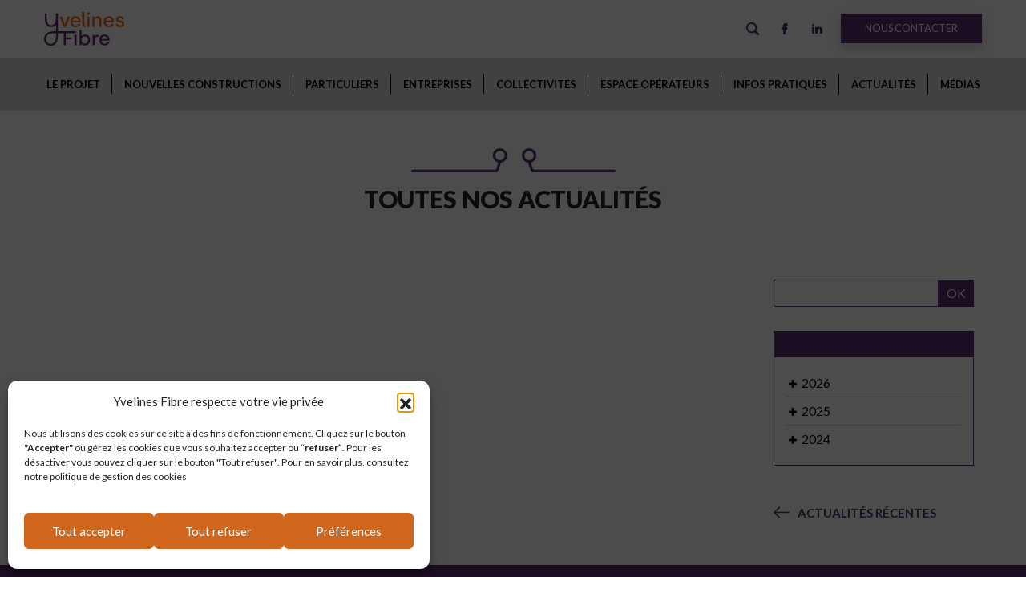

--- FILE ---
content_type: text/html; charset=UTF-8
request_url: https://www.yvelinesfibre.fr/2018/09/?post_type=actualites
body_size: 13054
content:

<!doctype html>

<!--[if lt IE 7]>
<html lang="fr-FR" class="no-js lt-ie9 lt-ie8 lt-ie7"> <![endif]-->
<!--[if (IE 7)&!(IEMobile)]>
<html lang="fr-FR" class="no-js lt-ie9 lt-ie8"><![endif]-->
<!--[if (IE 8)&!(IEMobile)]>
<html lang="fr-FR" class="no-js lt-ie9"><![endif]-->
<!--[if gt IE 8]><!-->
<html lang="fr-FR" class="no-js"><!--<![endif]-->

<head>
    <meta charset="utf-8">

    <title>septembre 2018 - Yvelines Fibre</title>

    <!-- Google Chrome Frame for IE -->
    <meta http-equiv="X-UA-Compatible" content="IE=edge,chrome=1">

    <!-- mobile meta (hooray!) -->
    <meta name="HandheldFriendly" content="True">
    <meta name="MobileOptimized" content="320">
    <meta name="viewport" content="width=device-width, initial-scale=1.0, maximum-scale=1.0, user-scalable=0"/>

    <link rel="icon" type="image/png"
          href="https://www.yvelinesfibre.fr/app/themes/Lumiere-theme/library/images/identity/favicon-32x32.png"/>
    <link rel="shortcut icon" type="image/x-icon"
          href="https://www.yvelinesfibre.fr/app/themes/Lumiere-theme/library/images/identity/favicon.ico"/>


    <link rel="pingback" href="https://www.yvelinesfibre.fr/wp/xmlrpc.php">

    <!-- wordpress head functions -->
    <meta name='robots' content='noindex, follow' />
	<style>img:is([sizes="auto" i], [sizes^="auto," i]) { contain-intrinsic-size: 3000px 1500px }</style>
	
	<!-- This site is optimized with the Yoast SEO plugin v24.9 - https://yoast.com/wordpress/plugins/seo/ -->
	<meta property="og:locale" content="fr_FR" />
	<meta property="og:type" content="website" />
	<meta property="og:title" content="septembre 2018 - Yvelines Fibre" />
	<meta property="og:url" content="https://www.yvelinesfibre.fr/2018/09/" />
	<meta property="og:site_name" content="Yvelines Fibre" />
	<meta name="twitter:card" content="summary_large_image" />
	<meta name="twitter:site" content="@YvelinesFibre" />
	<script type="application/ld+json" class="yoast-schema-graph">{"@context":"https://schema.org","@graph":[{"@type":"CollectionPage","@id":"https://www.yvelinesfibre.fr/2018/09/","url":"https://www.yvelinesfibre.fr/2018/09/","name":"septembre 2018 - Yvelines Fibre","isPartOf":{"@id":"https://www.yvelinesfibre.fr/#website"},"breadcrumb":{"@id":"https://www.yvelinesfibre.fr/2018/09/#breadcrumb"},"inLanguage":"fr-FR"},{"@type":"BreadcrumbList","@id":"https://www.yvelinesfibre.fr/2018/09/#breadcrumb","itemListElement":[{"@type":"ListItem","position":1,"name":"Accueil","item":"https://www.dev-fibre.fr/fgfwp/"},{"@type":"ListItem","position":2,"name":"Archives pour septembre 2018"}]},{"@type":"WebSite","@id":"https://www.yvelinesfibre.fr/#website","url":"https://www.yvelinesfibre.fr/","name":"Yvelines Fibre","description":"Filiale de Lumière déploie la fibre optique dans les Yvelines","publisher":{"@id":"https://www.yvelinesfibre.fr/#organization"},"potentialAction":[{"@type":"SearchAction","target":{"@type":"EntryPoint","urlTemplate":"https://www.yvelinesfibre.fr/?s={search_term_string}"},"query-input":{"@type":"PropertyValueSpecification","valueRequired":true,"valueName":"search_term_string"}}],"inLanguage":"fr-FR"},{"@type":"Organization","@id":"https://www.yvelinesfibre.fr/#organization","name":"Yvelines Fibre","url":"https://www.yvelinesfibre.fr/","logo":{"@type":"ImageObject","inLanguage":"fr-FR","@id":"https://www.yvelinesfibre.fr/#/schema/logo/image/","url":"https://www.yvelinesfibre.fr//app/uploads/2025/03/logo.png","contentUrl":"https://www.yvelinesfibre.fr//app/uploads/2025/03/logo.png","width":300,"height":130,"caption":"Yvelines Fibre"},"image":{"@id":"https://www.yvelinesfibre.fr/#/schema/logo/image/"},"sameAs":["https://www.facebook.com/people/Yvelines-Fibre/100058817329790/","https://x.com/YvelinesFibre","https://fr.linkedin.com/company/Yvelinesfibre","https://www.youtube.com/@Yvelinesfibre9557"]}]}</script>
	<!-- / Yoast SEO plugin. -->


<link rel='dns-prefetch' href='//cdn.jsdelivr.net' />
<link rel='dns-prefetch' href='//fonts.googleapis.com' />
<link rel='dns-prefetch' href='//maxcdn.bootstrapcdn.com' />
<link rel="alternate" type="application/rss+xml" title="Yvelines Fibre &raquo; Flux pour Actualités" href="https://www.yvelinesfibre.fr/toutes-les-actualites/feed/" />
<link rel='stylesheet' id='mh-lato-font-css' href='https://fonts.googleapis.com/css?family=Lato%3A400%2C700&#038;ver=6.7.2' type='text/css' media='all' />
<link rel='stylesheet' id='mh-styles-css' href='https://www.yvelinesfibre.fr/app/plugins/modal-highlight/assets/less/modal-highlight.css?ver=6.7.2' type='text/css' media='all' />
<link rel='stylesheet' id='wp-block-library-css' href='https://www.yvelinesfibre.fr/wp/wp-includes/css/dist/block-library/style.min.css?ver=6.7.2' type='text/css' media='all' />
<style id='classic-theme-styles-inline-css' type='text/css'>
/*! This file is auto-generated */
.wp-block-button__link{color:#fff;background-color:#32373c;border-radius:9999px;box-shadow:none;text-decoration:none;padding:calc(.667em + 2px) calc(1.333em + 2px);font-size:1.125em}.wp-block-file__button{background:#32373c;color:#fff;text-decoration:none}
</style>
<style id='global-styles-inline-css' type='text/css'>
:root{--wp--preset--aspect-ratio--square: 1;--wp--preset--aspect-ratio--4-3: 4/3;--wp--preset--aspect-ratio--3-4: 3/4;--wp--preset--aspect-ratio--3-2: 3/2;--wp--preset--aspect-ratio--2-3: 2/3;--wp--preset--aspect-ratio--16-9: 16/9;--wp--preset--aspect-ratio--9-16: 9/16;--wp--preset--color--black: #000000;--wp--preset--color--cyan-bluish-gray: #abb8c3;--wp--preset--color--white: #ffffff;--wp--preset--color--pale-pink: #f78da7;--wp--preset--color--vivid-red: #cf2e2e;--wp--preset--color--luminous-vivid-orange: #ff6900;--wp--preset--color--luminous-vivid-amber: #fcb900;--wp--preset--color--light-green-cyan: #7bdcb5;--wp--preset--color--vivid-green-cyan: #00d084;--wp--preset--color--pale-cyan-blue: #8ed1fc;--wp--preset--color--vivid-cyan-blue: #0693e3;--wp--preset--color--vivid-purple: #9b51e0;--wp--preset--gradient--vivid-cyan-blue-to-vivid-purple: linear-gradient(135deg,rgba(6,147,227,1) 0%,rgb(155,81,224) 100%);--wp--preset--gradient--light-green-cyan-to-vivid-green-cyan: linear-gradient(135deg,rgb(122,220,180) 0%,rgb(0,208,130) 100%);--wp--preset--gradient--luminous-vivid-amber-to-luminous-vivid-orange: linear-gradient(135deg,rgba(252,185,0,1) 0%,rgba(255,105,0,1) 100%);--wp--preset--gradient--luminous-vivid-orange-to-vivid-red: linear-gradient(135deg,rgba(255,105,0,1) 0%,rgb(207,46,46) 100%);--wp--preset--gradient--very-light-gray-to-cyan-bluish-gray: linear-gradient(135deg,rgb(238,238,238) 0%,rgb(169,184,195) 100%);--wp--preset--gradient--cool-to-warm-spectrum: linear-gradient(135deg,rgb(74,234,220) 0%,rgb(151,120,209) 20%,rgb(207,42,186) 40%,rgb(238,44,130) 60%,rgb(251,105,98) 80%,rgb(254,248,76) 100%);--wp--preset--gradient--blush-light-purple: linear-gradient(135deg,rgb(255,206,236) 0%,rgb(152,150,240) 100%);--wp--preset--gradient--blush-bordeaux: linear-gradient(135deg,rgb(254,205,165) 0%,rgb(254,45,45) 50%,rgb(107,0,62) 100%);--wp--preset--gradient--luminous-dusk: linear-gradient(135deg,rgb(255,203,112) 0%,rgb(199,81,192) 50%,rgb(65,88,208) 100%);--wp--preset--gradient--pale-ocean: linear-gradient(135deg,rgb(255,245,203) 0%,rgb(182,227,212) 50%,rgb(51,167,181) 100%);--wp--preset--gradient--electric-grass: linear-gradient(135deg,rgb(202,248,128) 0%,rgb(113,206,126) 100%);--wp--preset--gradient--midnight: linear-gradient(135deg,rgb(2,3,129) 0%,rgb(40,116,252) 100%);--wp--preset--font-size--small: 13px;--wp--preset--font-size--medium: 20px;--wp--preset--font-size--large: 36px;--wp--preset--font-size--x-large: 42px;--wp--preset--spacing--20: 0.44rem;--wp--preset--spacing--30: 0.67rem;--wp--preset--spacing--40: 1rem;--wp--preset--spacing--50: 1.5rem;--wp--preset--spacing--60: 2.25rem;--wp--preset--spacing--70: 3.38rem;--wp--preset--spacing--80: 5.06rem;--wp--preset--shadow--natural: 6px 6px 9px rgba(0, 0, 0, 0.2);--wp--preset--shadow--deep: 12px 12px 50px rgba(0, 0, 0, 0.4);--wp--preset--shadow--sharp: 6px 6px 0px rgba(0, 0, 0, 0.2);--wp--preset--shadow--outlined: 6px 6px 0px -3px rgba(255, 255, 255, 1), 6px 6px rgba(0, 0, 0, 1);--wp--preset--shadow--crisp: 6px 6px 0px rgba(0, 0, 0, 1);}:where(.is-layout-flex){gap: 0.5em;}:where(.is-layout-grid){gap: 0.5em;}body .is-layout-flex{display: flex;}.is-layout-flex{flex-wrap: wrap;align-items: center;}.is-layout-flex > :is(*, div){margin: 0;}body .is-layout-grid{display: grid;}.is-layout-grid > :is(*, div){margin: 0;}:where(.wp-block-columns.is-layout-flex){gap: 2em;}:where(.wp-block-columns.is-layout-grid){gap: 2em;}:where(.wp-block-post-template.is-layout-flex){gap: 1.25em;}:where(.wp-block-post-template.is-layout-grid){gap: 1.25em;}.has-black-color{color: var(--wp--preset--color--black) !important;}.has-cyan-bluish-gray-color{color: var(--wp--preset--color--cyan-bluish-gray) !important;}.has-white-color{color: var(--wp--preset--color--white) !important;}.has-pale-pink-color{color: var(--wp--preset--color--pale-pink) !important;}.has-vivid-red-color{color: var(--wp--preset--color--vivid-red) !important;}.has-luminous-vivid-orange-color{color: var(--wp--preset--color--luminous-vivid-orange) !important;}.has-luminous-vivid-amber-color{color: var(--wp--preset--color--luminous-vivid-amber) !important;}.has-light-green-cyan-color{color: var(--wp--preset--color--light-green-cyan) !important;}.has-vivid-green-cyan-color{color: var(--wp--preset--color--vivid-green-cyan) !important;}.has-pale-cyan-blue-color{color: var(--wp--preset--color--pale-cyan-blue) !important;}.has-vivid-cyan-blue-color{color: var(--wp--preset--color--vivid-cyan-blue) !important;}.has-vivid-purple-color{color: var(--wp--preset--color--vivid-purple) !important;}.has-black-background-color{background-color: var(--wp--preset--color--black) !important;}.has-cyan-bluish-gray-background-color{background-color: var(--wp--preset--color--cyan-bluish-gray) !important;}.has-white-background-color{background-color: var(--wp--preset--color--white) !important;}.has-pale-pink-background-color{background-color: var(--wp--preset--color--pale-pink) !important;}.has-vivid-red-background-color{background-color: var(--wp--preset--color--vivid-red) !important;}.has-luminous-vivid-orange-background-color{background-color: var(--wp--preset--color--luminous-vivid-orange) !important;}.has-luminous-vivid-amber-background-color{background-color: var(--wp--preset--color--luminous-vivid-amber) !important;}.has-light-green-cyan-background-color{background-color: var(--wp--preset--color--light-green-cyan) !important;}.has-vivid-green-cyan-background-color{background-color: var(--wp--preset--color--vivid-green-cyan) !important;}.has-pale-cyan-blue-background-color{background-color: var(--wp--preset--color--pale-cyan-blue) !important;}.has-vivid-cyan-blue-background-color{background-color: var(--wp--preset--color--vivid-cyan-blue) !important;}.has-vivid-purple-background-color{background-color: var(--wp--preset--color--vivid-purple) !important;}.has-black-border-color{border-color: var(--wp--preset--color--black) !important;}.has-cyan-bluish-gray-border-color{border-color: var(--wp--preset--color--cyan-bluish-gray) !important;}.has-white-border-color{border-color: var(--wp--preset--color--white) !important;}.has-pale-pink-border-color{border-color: var(--wp--preset--color--pale-pink) !important;}.has-vivid-red-border-color{border-color: var(--wp--preset--color--vivid-red) !important;}.has-luminous-vivid-orange-border-color{border-color: var(--wp--preset--color--luminous-vivid-orange) !important;}.has-luminous-vivid-amber-border-color{border-color: var(--wp--preset--color--luminous-vivid-amber) !important;}.has-light-green-cyan-border-color{border-color: var(--wp--preset--color--light-green-cyan) !important;}.has-vivid-green-cyan-border-color{border-color: var(--wp--preset--color--vivid-green-cyan) !important;}.has-pale-cyan-blue-border-color{border-color: var(--wp--preset--color--pale-cyan-blue) !important;}.has-vivid-cyan-blue-border-color{border-color: var(--wp--preset--color--vivid-cyan-blue) !important;}.has-vivid-purple-border-color{border-color: var(--wp--preset--color--vivid-purple) !important;}.has-vivid-cyan-blue-to-vivid-purple-gradient-background{background: var(--wp--preset--gradient--vivid-cyan-blue-to-vivid-purple) !important;}.has-light-green-cyan-to-vivid-green-cyan-gradient-background{background: var(--wp--preset--gradient--light-green-cyan-to-vivid-green-cyan) !important;}.has-luminous-vivid-amber-to-luminous-vivid-orange-gradient-background{background: var(--wp--preset--gradient--luminous-vivid-amber-to-luminous-vivid-orange) !important;}.has-luminous-vivid-orange-to-vivid-red-gradient-background{background: var(--wp--preset--gradient--luminous-vivid-orange-to-vivid-red) !important;}.has-very-light-gray-to-cyan-bluish-gray-gradient-background{background: var(--wp--preset--gradient--very-light-gray-to-cyan-bluish-gray) !important;}.has-cool-to-warm-spectrum-gradient-background{background: var(--wp--preset--gradient--cool-to-warm-spectrum) !important;}.has-blush-light-purple-gradient-background{background: var(--wp--preset--gradient--blush-light-purple) !important;}.has-blush-bordeaux-gradient-background{background: var(--wp--preset--gradient--blush-bordeaux) !important;}.has-luminous-dusk-gradient-background{background: var(--wp--preset--gradient--luminous-dusk) !important;}.has-pale-ocean-gradient-background{background: var(--wp--preset--gradient--pale-ocean) !important;}.has-electric-grass-gradient-background{background: var(--wp--preset--gradient--electric-grass) !important;}.has-midnight-gradient-background{background: var(--wp--preset--gradient--midnight) !important;}.has-small-font-size{font-size: var(--wp--preset--font-size--small) !important;}.has-medium-font-size{font-size: var(--wp--preset--font-size--medium) !important;}.has-large-font-size{font-size: var(--wp--preset--font-size--large) !important;}.has-x-large-font-size{font-size: var(--wp--preset--font-size--x-large) !important;}
:where(.wp-block-post-template.is-layout-flex){gap: 1.25em;}:where(.wp-block-post-template.is-layout-grid){gap: 1.25em;}
:where(.wp-block-columns.is-layout-flex){gap: 2em;}:where(.wp-block-columns.is-layout-grid){gap: 2em;}
:root :where(.wp-block-pullquote){font-size: 1.5em;line-height: 1.6;}
</style>
<link rel='stylesheet' id='juiz_sps_styles-css' href='https://www.yvelinesfibre.fr/app/plugins/juiz-social-post-sharer/skins/8/style.min.css?ver=2.3.3' type='text/css' media='all' />
<link rel='stylesheet' id='cmplz-general-css' href='https://www.yvelinesfibre.fr/app/plugins/complianz-gdpr/assets/css/cookieblocker.min.css?ver=1741710170' type='text/css' media='all' />
<link rel='stylesheet' id='megamenu-css' href='https://www.yvelinesfibre.fr/app/uploads/maxmegamenu/style.css?ver=0ebb2f' type='text/css' media='all' />
<link rel='stylesheet' id='dashicons-css' href='https://www.yvelinesfibre.fr/wp/wp-includes/css/dashicons.min.css?ver=6.7.2' type='text/css' media='all' />
<link rel='stylesheet' id='wpb-google-fonts-lato-css' href='https://fonts.googleapis.com/css2?family=Lato%3Awght%40300%3B400%3B700%3B900&#038;display=swap&#038;ver=6.7.2' type='text/css' media='all' />
<link rel='stylesheet' id='fgf-stylesheet-css' href='https://www.yvelinesfibre.fr/app/themes/Lumiere-theme/library/less/style.css?ver=1.0' type='text/css' media='all' />
<link rel='stylesheet' id='vdl-fontawesome-4-7-0-css' href='https://maxcdn.bootstrapcdn.com/font-awesome/4.7.0/css/font-awesome.min.css?ver=6.7.2' type='text/css' media='all' />
<link rel='stylesheet' id='bootsrap-stylesheet-css' href='https://www.yvelinesfibre.fr/app/themes/Lumiere-theme/library/css/libs/bootstrap.min.css?ver=4.5.3' type='text/css' media='all' />
<link rel='stylesheet' id='slick-css' href='https://www.yvelinesfibre.fr/app/themes/Lumiere-theme/library/css/libs/slick.css?ver=1.8.1' type='text/css' media='all' />
<link rel='stylesheet' id='fancybox-css' href='https://www.yvelinesfibre.fr/app/themes/Lumiere-theme/library/css/libs/fancybox.min.css?ver=6.7.2' type='text/css' media='all' />
<link rel='stylesheet' id='slick-lightbox-css' href='https://www.yvelinesfibre.fr/app/themes/Lumiere-theme/library/css/libs/slick-lightbox.css?ver=0.2.12' type='text/css' media='all' />
<link rel='stylesheet' id='animate.min-css' href='https://www.yvelinesfibre.fr/app/themes/Lumiere-theme/library/css/libs/animate.min.css?ver=4.1.1' type='text/css' media='all' />
<link rel='stylesheet' id='select2-stylesheet-css' href='https://www.yvelinesfibre.fr/app/themes/Lumiere-theme/library/css/libs/select2.min.css?ver=6.7.2' type='text/css' media='all' />
<script type="text/javascript" src="https://www.yvelinesfibre.fr/wp/wp-includes/js/jquery/jquery.min.js?ver=3.7.1" id="jquery-core-js"></script>
<script type="text/javascript" src="https://www.yvelinesfibre.fr/wp/wp-includes/js/jquery/jquery-migrate.min.js?ver=3.4.1" id="jquery-migrate-js"></script>
<script type="text/javascript" id="file_uploads_nfpluginsettings-js-extra">
/* <![CDATA[ */
var params = {"clearLogRestUrl":"https:\/\/www.yvelinesfibre.fr\/wp-json\/nf-file-uploads\/debug-log\/delete-all","clearLogButtonId":"file_uploads_clear_debug_logger","downloadLogRestUrl":"https:\/\/www.yvelinesfibre.fr\/wp-json\/nf-file-uploads\/debug-log\/get-all","downloadLogButtonId":"file_uploads_download_debug_logger"};
/* ]]> */
</script>
<script type="text/javascript" src="https://www.yvelinesfibre.fr/app/plugins/ninja-forms-uploads/assets/js/nfpluginsettings.js?ver=3.3.22" id="file_uploads_nfpluginsettings-js"></script>
<script type="text/javascript" src="https://www.yvelinesfibre.fr/app/plugins/modal-highlight/assets/js/libs/jquery.cookie.js?ver=1.4.1" id="mh-cookies-js"></script>
<script type="text/javascript" src="https://www.yvelinesfibre.fr/app/themes/Lumiere-theme/library/js/libs/fancybox.min.js?ver=3.5.7" id="fancybox-min-js"></script>
<script type="text/javascript" src="https://www.yvelinesfibre.fr/app/themes/Lumiere-theme/library/js/libs/slick-lightbox.min.js?ver=0.2.12" id="slick-lightbox-min-js"></script>
<script type="text/javascript" src="https://www.yvelinesfibre.fr/app/themes/Lumiere-theme/library/js/animations.js?ver=1.0" id="tdf-animations-js"></script>
<script type="text/javascript" src="https://www.yvelinesfibre.fr/wp/wp-includes/js/hoverIntent.min.js?ver=1.10.2" id="hoverIntent-js"></script>
<script type="text/javascript" src="https://www.yvelinesfibre.fr/app/plugins/megamenu/js/maxmegamenu.js?ver=3.5" id="megamenu-js"></script>
<script type="text/javascript" src="https://www.yvelinesfibre.fr/app/themes/Lumiere-theme/library/js/js-helpers.js?ver=6.7.2" id="tdf-helpers-js-js"></script>
<link rel="https://api.w.org/" href="https://www.yvelinesfibre.fr/wp-json/" /><link rel="EditURI" type="application/rsd+xml" title="RSD" href="https://www.yvelinesfibre.fr/wp/xmlrpc.php?rsd" />
<meta name="generator" content="WordPress 6.7.2" />
			<style>.cmplz-hidden {
					display: none !important;
				}</style><!-- Analytics by WP Statistics - https://wp-statistics.com -->
<link rel="canonical" href="https://www.yvelinesfibre.fr/2018/09"><link rel="icon" href="https://www.yvelinesfibre.fr/app/uploads/2025/03/cropped-favicon-600-32x32.png" sizes="32x32" />
<link rel="icon" href="https://www.yvelinesfibre.fr/app/uploads/2025/03/cropped-favicon-600-192x192.png" sizes="192x192" />
<link rel="apple-touch-icon" href="https://www.yvelinesfibre.fr/app/uploads/2025/03/cropped-favicon-600-180x180.png" />
<meta name="msapplication-TileImage" content="https://www.yvelinesfibre.fr/app/uploads/2025/03/cropped-favicon-600-270x270.png" />
<style type="text/css">/** Mega Menu CSS: fs **/</style>
    <!-- end of wordpress head -->

    <!-- drop Google Analytics Here -->

</head>

<body class="archive date post-type-archive post-type-archive-actualites mega-menu-main-nav" id="bodyTDF">

<script>

    var rootUrl = 'https://www.yvelinesfibre.fr';
    var libraryRootUrl = 'https://www.yvelinesfibre.fr/app/themes/Lumiere-theme';
    var ajaxRootUrl = 'https://www.yvelinesfibre.fr/wp/wp-admin/admin-ajax.php';

</script>


<div id="search-modal" class="modal fade">
    <div class="modal-dialog" role="document">
        <div class="modal-content">
            <div class="modal-header">
                <h5 class="modal-title">Que cherchez vous ?</h5>
                <button type="button" class="close" data-dismiss="modal" aria-label="Close">
                    <span aria-hidden="true">&times;</span>
                </button>
            </div>
            <div class="modal-body">
                <form role="search" method="get" id="searchform" class="searchform" action="https://www.yvelinesfibre.fr/">
				<div>
					<label class="screen-reader-text" for="s">Rechercher :</label>
					<input type="text" value="" name="s" id="s" />
					<input type="submit" id="searchsubmit" value="Rechercher" />
				</div>
			</form>            </div>
        </div>
    </div>
</div>

<div id="container">

    <!--<div class="scroll-to-top"></div>-->

    <header class="header app-wrapper" role="banner">

        <div id="inner-header" class="container-fluid clearfix p-0">

            <div class="pre-header">
                <div class="container">
                    <div class="inner-header-content row justify-content-between align-items-center">

                        <div class="inner-header-logo col-auto">

                            <div id="logo">
                                <a href="https://www.yvelinesfibre.fr" rel="nofollow">
                                    <img src="https://www.yvelinesfibre.fr/app/themes/Lumiere-theme/library/images/identity/logo.svg"
                                         alt="Yvelines Fibre"
                                         class="">
                                </a>
                            </div>

                        </div>

                                                    <div class="inner-header-social col-auto">
                                <ul class="inline-list row align-items-center">

                                    <li class="social-network col-auto">
                                        <a href="#" class="button-search" data-toggle="modal" data-target="#search-modal"></a>
                                    </li>

                                    
                                        
                                            
                                                <li class="social-network col-auto facebook">
                                                    <a href="https://www.facebook.com/profile.php?id=100058817329790" target="_blank"
                                                       class="facebook"
                                                       style="background-image: url(https://www.yvelinesfibre.fr/app/themes/Lumiere-theme/library/images/ui/social/facebook.svg )"
                                                    ></a>
                                                </li>

                                            
                                        
                                    
                                        
                                            
                                                <li class="social-network col-auto linkedin">
                                                    <a href="https://www.linkedin.com/company/tdf-Yvelines-fibre/" target="_blank"
                                                       class="linkedin"
                                                       style="background-image: url(https://www.yvelinesfibre.fr/app/themes/Lumiere-theme/library/images/ui/social/linkedin.svg )"
                                                    ></a>
                                                </li>

                                            
                                        
                                    
                                        
                                    
                                        
                                            
                                        
                                    
                                    <li class="social-network col-auto email">
                                        <a href="https://www.yvelinesfibre.fr/nous-contacter" target="_self"
                                           class="email button-accent secondary small">
                                            <span>Nous contacter</span></a>
                                    </li>
                                </ul>
                            </div>
                        
                    </div>
                </div>
            </div>

            <div class="header-navigation">
                <div class="container">
                    <div class="inner-header-content row align-items-center justify-content-center">
                        <div class="inner-header-menu">

                            <div class="menu-container">
                                <div id="mega-menu-wrap-main-nav" class="mega-menu-wrap"><div class="mega-menu-toggle"><div class="mega-toggle-blocks-left"></div><div class="mega-toggle-blocks-center"></div><div class="mega-toggle-blocks-right"><div class='mega-toggle-block mega-menu-toggle-animated-block mega-toggle-block-0' id='mega-toggle-block-0'><button aria-label="Toggle Menu" class="mega-toggle-animated mega-toggle-animated-slider" type="button" aria-expanded="false">
                  <span class="mega-toggle-animated-box">
                    <span class="mega-toggle-animated-inner"></span>
                  </span>
                </button></div></div></div><ul id="mega-menu-main-nav" class="mega-menu max-mega-menu mega-menu-horizontal mega-no-js" data-event="hover" data-effect="fade" data-effect-speed="200" data-effect-mobile="slide" data-effect-speed-mobile="200" data-mobile-force-width="false" data-second-click="go" data-document-click="collapse" data-vertical-behaviour="standard" data-breakpoint="992" data-unbind="true" data-mobile-state="collapse_all" data-mobile-direction="vertical" data-hover-intent-timeout="300" data-hover-intent-interval="100"><li class="mega-menu-item mega-menu-item-type-post_type mega-menu-item-object-page mega-menu-item-has-children mega-align-bottom-left mega-menu-flyout mega-hide-arrow mega-menu-item-41" id="mega-menu-item-41"><a class="mega-menu-link" href="https://www.yvelinesfibre.fr/le-projet/" aria-expanded="false" tabindex="0">Le projet<span class="mega-indicator" aria-hidden="true"></span></a>
<ul class="mega-sub-menu">
<li class="mega-adn mega-menu-item mega-menu-item-type-custom mega-menu-item-object-custom mega-menu-item-52 adn" id="mega-menu-item-52"><a class="mega-menu-link" href="https://www.yvelinesfibre.fr//le-projet/#origine-projet">L'origine du projet</a></li><li class="mega-map mega-menu-item mega-menu-item-type-custom mega-menu-item-object-custom mega-menu-item-53 map" id="mega-menu-item-53"><a class="mega-menu-link" href="https://www.yvelinesfibre.fr//le-projet/#reseau-Yvelines-fibre">Le réseau Yvelines Fibre</a></li><li class="mega-hand-shake mega-menu-item mega-menu-item-type-custom mega-menu-item-object-custom mega-menu-item-55 hand-shake" id="mega-menu-item-55"><a class="mega-menu-link" href="https://www.yvelinesfibre.fr//le-projet/#nos-engagements">Nos engagements</a></li><li class="mega-thumb mega-menu-item mega-menu-item-type-custom mega-menu-item-object-custom mega-menu-item-54 thumb" id="mega-menu-item-54"><a class="mega-menu-link" href="https://www.yvelinesfibre.fr//le-projet/#atouts-Yvelines-fibre">Nos atouts</a></li></ul>
</li><li class="mega-menu-item mega-menu-item-type-post_type mega-menu-item-object-page mega-menu-item-has-children mega-align-bottom-left mega-menu-flyout mega-menu-item-43" id="mega-menu-item-43"><a class="mega-menu-link" href="https://www.yvelinesfibre.fr/nouvelles-constructions/" aria-expanded="false" tabindex="0">Nouvelles constructions<span class="mega-indicator" aria-hidden="true"></span></a>
<ul class="mega-sub-menu">
<li class="mega-graph mega-menu-item mega-menu-item-type-custom mega-menu-item-object-custom mega-menu-item-47 graph" id="mega-menu-item-47"><a class="mega-menu-link" href="https://www.yvelinesfibre.fr/nouvelles-constructions/#cadre-reglementaire">Cadre réglementaire</a></li><li class="mega-home mega-menu-item mega-menu-item-type-custom mega-menu-item-object-custom mega-menu-item-48 home" id="mega-menu-item-48"><a class="mega-menu-link" href="https://www.yvelinesfibre.fr/nouvelles-constructions/#maisons-individuelles">Particulier - Entreprise - Collectivité</a></li><li class="mega-building mega-menu-item mega-menu-item-type-custom mega-menu-item-object-custom mega-menu-item-49 building" id="mega-menu-item-49"><a class="mega-menu-link" href="https://www.yvelinesfibre.fr//nouvelles-constructions/#amenageurs-promoteurs">Promoteur - Aménageur</a></li><li class="mega-doc mega-menu-item mega-menu-item-type-custom mega-menu-item-object-custom mega-menu-item-51 doc" id="mega-menu-item-51"><a class="mega-menu-link" href="https://www.yvelinesfibre.fr//nouvelles-constructions/#infos-pratiques">Documentation</a></li><li class="mega-question mega-menu-item mega-menu-item-type-custom mega-menu-item-object-custom mega-menu-item-50 question" id="mega-menu-item-50"><a class="mega-menu-link" href="https://www.yvelinesfibre.fr//nouvelles-constructions/#foire-aux-questions">Questions fréquentes</a></li></ul>
</li><li class="mega-menu-item mega-menu-item-type-post_type mega-menu-item-object-page mega-menu-item-has-children mega-align-bottom-left mega-menu-flyout mega-menu-item-46" id="mega-menu-item-46"><a class="mega-menu-link" href="https://www.yvelinesfibre.fr/particuliers/" aria-expanded="false" tabindex="0">Particuliers<span class="mega-indicator" aria-hidden="true"></span></a>
<ul class="mega-sub-menu">
<li class="mega-box mega-menu-item mega-menu-item-type-custom mega-menu-item-object-custom mega-menu-item-812 box" id="mega-menu-item-812"><a class="mega-menu-link" href="https://www.yvelinesfibre.fr//particuliers/#les-gains-de-la-fibre">La fibre optique</a></li><li class="mega-building mega-menu-item mega-menu-item-type-custom mega-menu-item-object-custom mega-menu-item-813 building" id="mega-menu-item-813"><a class="mega-menu-link" href="https://www.yvelinesfibre.fr//particuliers/#comment-raccorder-votre-immeuble-a-la-fibre">Raccorder mon immeuble</a></li><li class="mega-map mega-menu-item mega-menu-item-type-custom mega-menu-item-object-custom mega-menu-item-814 map" id="mega-menu-item-814"><a class="mega-menu-link" href="https://www.yvelinesfibre.fr//particuliers/#accedez-a-la-fibre">Accédez à la fibre</a></li></ul>
</li><li class="mega-menu-item mega-menu-item-type-post_type mega-menu-item-object-page mega-menu-item-has-children mega-align-bottom-left mega-menu-flyout mega-menu-item-38" id="mega-menu-item-38"><a class="mega-menu-link" href="https://www.yvelinesfibre.fr/entreprises/" aria-expanded="false" tabindex="0">Entreprises<span class="mega-indicator" aria-hidden="true"></span></a>
<ul class="mega-sub-menu">
<li class="mega-box mega-menu-item mega-menu-item-type-custom mega-menu-item-object-custom mega-menu-item-815 box" id="mega-menu-item-815"><a class="mega-menu-link" href="https://www.yvelinesfibre.fr//entreprises/#operateurs-partenaires">Nos opérateurs partenaires</a></li><li class="mega-doc mega-menu-item mega-menu-item-type-custom mega-menu-item-object-custom mega-menu-item-816 doc" id="mega-menu-item-816"><a class="mega-menu-link" href="https://www.yvelinesfibre.fr//entreprises/#infos-pratiques">Infos pratiques</a></li></ul>
</li><li class="mega-menu-item mega-menu-item-type-post_type mega-menu-item-object-page mega-menu-item-has-children mega-align-bottom-left mega-menu-flyout mega-menu-item-37" id="mega-menu-item-37"><a class="mega-menu-link" href="https://www.yvelinesfibre.fr/collectivites/" aria-expanded="false" tabindex="0">Collectivités<span class="mega-indicator" aria-hidden="true"></span></a>
<ul class="mega-sub-menu">
<li class="mega-hand mega-menu-item mega-menu-item-type-custom mega-menu-item-object-custom mega-menu-item-817 hand" id="mega-menu-item-817"><a class="mega-menu-link" href="https://www.yvelinesfibre.fr//collectivites/#nos-solutions-fibre">Nos solutions fibre</a></li><li class="mega-box mega-menu-item mega-menu-item-type-custom mega-menu-item-object-custom mega-menu-item-818 box" id="mega-menu-item-818"><a class="mega-menu-link" href="https://www.yvelinesfibre.fr//collectivites/#la-fibre-optique-gfu">La fibre optique GFU</a></li></ul>
</li><li class="mega-menu-item mega-menu-item-type-post_type mega-menu-item-object-page mega-menu-item-has-children mega-align-bottom-left mega-menu-flyout mega-menu-item-39" id="mega-menu-item-39"><a class="mega-menu-link" href="https://www.yvelinesfibre.fr/espace-operateurs/" aria-expanded="false" tabindex="0">Espace opérateurs<span class="mega-indicator" aria-hidden="true"></span></a>
<ul class="mega-sub-menu">
<li class="mega-graph mega-menu-item mega-menu-item-type-custom mega-menu-item-object-custom mega-menu-item-4713 graph" id="mega-menu-item-4713"><a class="mega-menu-link" href="https://www.yvelinesfibre.fr//espace-operateurs/#des-solutions-adaptees-a-vos-besoins">Nos solutions</a></li><li class="mega-hand mega-menu-item mega-menu-item-type-custom mega-menu-item-object-custom mega-menu-item-820 hand" id="mega-menu-item-820"><a class="mega-menu-link" href="https://www.yvelinesfibre.fr//espace-operateurs/#les-atouts-de-lumiere">Les atouts de Lumière</a></li></ul>
</li><li class="mega-menu-item mega-menu-item-type-post_type mega-menu-item-object-page mega-menu-item-has-children mega-align-bottom-left mega-menu-flyout mega-menu-item-40" id="mega-menu-item-40"><a class="mega-menu-link" href="https://www.yvelinesfibre.fr/infos-pratiques/" aria-expanded="false" tabindex="0">Infos pratiques<span class="mega-indicator" aria-hidden="true"></span></a>
<ul class="mega-sub-menu">
<li class="mega-doc mega-menu-item mega-menu-item-type-custom mega-menu-item-object-custom mega-menu-item-821 doc" id="mega-menu-item-821"><a class="mega-menu-link" href="https://www.yvelinesfibre.fr//infos-pratiques/#documents">Documents téléchargeables</a></li><li class="mega-search mega-menu-item mega-menu-item-type-custom mega-menu-item-object-custom mega-menu-item-822 search" id="mega-menu-item-822"><a class="mega-menu-link" href="https://www.yvelinesfibre.fr//infos-pratiques/#foire-aux-questions">Foire aux questions</a></li><li class="mega-question mega-menu-item mega-menu-item-type-custom mega-menu-item-object-custom mega-menu-item-823 question" id="mega-menu-item-823"><a class="mega-menu-link" href="https://www.yvelinesfibre.fr//infos-pratiques/#glossaire">Glossaire</a></li></ul>
</li><li class="mega-menu-item mega-menu-item-type-post_type mega-menu-item-object-page mega-align-bottom-left mega-menu-flyout mega-menu-item-4591" id="mega-menu-item-4591"><a class="mega-menu-link" href="https://www.yvelinesfibre.fr/actualites/" tabindex="0">Actualités</a></li><li class="mega-menu-item mega-menu-item-type-post_type mega-menu-item-object-page mega-align-bottom-left mega-menu-flyout mega-menu-item-42" id="mega-menu-item-42"><a class="mega-menu-link" href="https://www.yvelinesfibre.fr/medias/" tabindex="0">Médias</a></li></ul></div>                            </div>

                        </div>
                    </div>
                </div>
            </div>


        </div>

</div>


</header> <!-- end header -->

<div id="content">

    <div id="inner-content" class="clearfix">

        <div id="main" class="app-wrapper clearfix" role="main">

            <div class="container-fluid tdf-bloc tdf-bloc-title">
                <div class="row">
                    <div class="container-fluid">
                        <div class="row">
                            <div class="container">
                                <div class="row justify-content-center ">
                                    <div class="col-auto">
                                        <h1 class="bloc-title">
                                            <i class="bloc-title-separator"></i>
                                            Toutes nos actualités
                                        </h1>
                                    </div>
                                </div>
                            </div>
                        </div>
                    </div>
                </div>
            </div>

            <div class="container-fluid">

                <div class="row">
                    <div class="container">
                        <div class="row tdf-bloc tdf-bloc-news-list">

                            <div class="col-12 col-md-8 col-lg-9">

                                <div class="bloc-news-list">
                                    
                                </div>

                            </div>

                            <div class="col-12 col-md-4 col-lg-3">
                                                <div id="sidebar1" class="sidebar fourcol last clearfix" role="complementary">

                                            <div class = "widget-sidebar"><form role="search" method="get" action="https://www.yvelinesfibre.fr/" class="wp-block-search__button-outside wp-block-search__text-button wp-block-search"    ><label class="wp-block-search__label" for="wp-block-search__input-1" >Rechercher</label><div class="wp-block-search__inside-wrapper " ><input class="wp-block-search__input" id="wp-block-search__input-1" placeholder="" value="" type="search" name="s" required /><button aria-label="OK" class="wp-block-search__button wp-element-button" type="submit" >OK</button></div></form></div><div class = "widget-sidebar">
<div class="wp-block-group"><div class="wp-block-group__inner-container is-layout-flow wp-block-group-is-layout-flow"></div></div>
</div><div class = "widget-sidebar">
<div class="wp-block-group"><div class="wp-block-group__inner-container is-layout-flow wp-block-group-is-layout-flow"><div class="widget widget_archive">

    <h4 class="widgettitle"></h4>

    <ul class="tree-accordion">
                    <li class="archive-years">
                <a href="" class="year-selector">
                    <i class="fa fa-fw fa-plus" aria-hidden="true"></i>
                    2026                </a>
            </li>
            <ul class="sub-menu"><li><a href='https://www.yvelinesfibre.fr/2026/01/?post_type=actualites'>janvier 2026</a>&nbsp;(1)</li></ul>                    <li class="archive-years">
                <a href="" class="year-selector">
                    <i class="fa fa-fw fa-plus" aria-hidden="true"></i>
                    2025                </a>
            </li>
            <ul class="sub-menu"><li><a href='https://www.yvelinesfibre.fr/2025/01/?post_type=actualites'>janvier 2025</a>&nbsp;(1)</li><li><a href='https://www.yvelinesfibre.fr/2025/03/?post_type=actualites'>mars 2025</a>&nbsp;(2)</li><li><a href='https://www.yvelinesfibre.fr/2025/04/?post_type=actualites'>avril 2025</a>&nbsp;(1)</li><li><a href='https://www.yvelinesfibre.fr/2025/05/?post_type=actualites'>mai 2025</a>&nbsp;(1)</li><li><a href='https://www.yvelinesfibre.fr/2025/09/?post_type=actualites' aria-current="page">septembre 2025</a>&nbsp;(1)</li><li><a href='https://www.yvelinesfibre.fr/2025/11/?post_type=actualites'>novembre 2025</a>&nbsp;(1)</li><li><a href='https://www.yvelinesfibre.fr/2025/12/?post_type=actualites'>décembre 2025</a>&nbsp;(1)</li></ul>                    <li class="archive-years">
                <a href="" class="year-selector">
                    <i class="fa fa-fw fa-plus" aria-hidden="true"></i>
                    2024                </a>
            </li>
            <ul class="sub-menu"><li><a href='https://www.yvelinesfibre.fr/2024/01/?post_type=actualites'>janvier 2024</a>&nbsp;(1)</li><li><a href='https://www.yvelinesfibre.fr/2024/03/?post_type=actualites'>mars 2024</a>&nbsp;(1)</li><li><a href='https://www.yvelinesfibre.fr/2024/10/?post_type=actualites'>octobre 2024</a>&nbsp;(1)</li><li><a href='https://www.yvelinesfibre.fr/2024/11/?post_type=actualites'>novembre 2024</a>&nbsp;(1)</li></ul>            </ul>

    <script>
        jQuery(document).ready(function ($) {
            var allPanels = jQuery('.tree-accordion > .sub-menu').hide();

            $('.tree-accordion a.year-selector').on('click',function (evt) {

                evt.preventDefault();
                $('.tree-accordion a.year-selector').removeClass('active');
                $('.tree-accordion a.year-selector').find('i').removeClass('fa-minus');

                $(this).addClass('active');
                $(this).find('i').addClass('fa-minus');
                $target = jQuery(this).parent().next('.sub-menu');

                if (!$target.hasClass('active')) {
                    allPanels.removeClass('active').slideUp();
                    $target.addClass('active').slideDown(100);
                }else{
                    $target.removeClass('active').slideUp();
                    $(this).find('i').removeClass('fa-minus');
                }

                return false;
            });

            jQuery('.tree-accordion-empty').prev('.archive-years').hide();
        });
    </script>

    <div class="back-archive-cta">
        <a href="https://www.yvelinesfibre.fr/actualites" class="button-back-news">Actualités récentes</a>
    </div>

</div>
</div></div>
</div>
                    
                </div>
                            </div>


                        </div>


                    </div>
                </div>

            </div>

        </div> <!-- end #main -->

        
    </div> <!-- end #inner-content -->

</div> <!-- end #content -->



<footer class="footer app-wrapper" role="contentinfo">

    <div id="inner-footer" class="clearfix">

        <div class="container-fluid pre-footer-container">&nbsp;</div>

        <div class="container-fluid footer-container">
            <div class="row">
                <div class="col-12">
                    <div class="container">

                        <div class="row salign-items-center">
                            <div class="col-auto widget-logo">
                                <a href="https://www.yvelinesfibre.fr" rel="nofollow" style="display: block">
                                    <img src="https://www.yvelinesfibre.fr/app/themes/Lumiere-theme/library/images/identity/logo-blanc.svg"
                                         alt="Yvelines Fibre"
                                         class="img-fluid">
                                </a>
                            </div>
                        </div>

                        <div class="row widget-menu-container">
                            <div class="col-12 col-md-6 col-lg-3 widget-wrapper widget-footer widget-menu">
                                <!--<div class="widget-title"></div>-->

                                <div class="widget-content">
                                    <div class="menu-footer-projet-container"><ul id="menu-footer-projet" class="menu"><li id="menu-item-824" class="menu-item menu-item-type-post_type menu-item-object-page menu-item-has-children menu-item-824"><a href="https://www.yvelinesfibre.fr/le-projet/">Le projet</a>
<ul class="sub-menu">
	<li id="menu-item-825" class="menu-item menu-item-type-custom menu-item-object-custom menu-item-825"><a href="https://www.yvelinesfibre.fr//le-projet/#origine-projet">L&rsquo;origine du projet</a></li>
	<li id="menu-item-826" class="menu-item menu-item-type-custom menu-item-object-custom menu-item-826"><a href="https://www.yvelinesfibre.fr//le-projet/#reseau-Yvelines-fibre">Le réseau Yvelines Fibre</a></li>
	<li id="menu-item-828" class="menu-item menu-item-type-custom menu-item-object-custom menu-item-828"><a href="https://www.yvelinesfibre.fr//le-projet/#nos-engagements">Nos engagements</a></li>
	<li id="menu-item-827" class="menu-item menu-item-type-custom menu-item-object-custom menu-item-827"><a href="https://www.yvelinesfibre.fr//le-projet/#atouts-Yvelines-fibre">Nos atouts</a></li>
</ul>
</li>
</ul></div>                                </div>
                            </div>

                            <div class="col-12 col-md-6 col-lg-3 widget-wrapper widget-footer widget-menu">
                                <!--<div class="widget-title"></div>-->

                                <div class="widget-content">
                                    <div class="menu-footer-nouvelles-constructions-container"><ul id="menu-footer-nouvelles-constructions" class="menu"><li id="menu-item-829" class="menu-item menu-item-type-post_type menu-item-object-page menu-item-has-children menu-item-829"><a href="https://www.yvelinesfibre.fr/nouvelles-constructions/">Nouvelles constructions</a>
<ul class="sub-menu">
	<li id="menu-item-830" class="menu-item menu-item-type-custom menu-item-object-custom menu-item-830"><a href="https://www.yvelinesfibre.fr//nouvelles-constructions/#cadre-reglementaire">Cadre réglementaire</a></li>
	<li id="menu-item-831" class="menu-item menu-item-type-custom menu-item-object-custom menu-item-831"><a href="https://www.yvelinesfibre.fr//nouvelles-constructions/#maisons-individuelles">Particulier &#8211; Entreprise &#8211; Collectivité</a></li>
	<li id="menu-item-832" class="menu-item menu-item-type-custom menu-item-object-custom menu-item-832"><a href="https://www.yvelinesfibre.fr//nouvelles-constructions/#amenageurs-promoteurs">Promoteur &#8211; Aménageur</a></li>
	<li id="menu-item-834" class="menu-item menu-item-type-custom menu-item-object-custom menu-item-834"><a href="https://www.yvelinesfibre.fr//nouvelles-constructions/#infos-pratiques">Documentation</a></li>
	<li id="menu-item-833" class="menu-item menu-item-type-custom menu-item-object-custom menu-item-833"><a href="https://www.yvelinesfibre.fr//nouvelles-constructions/#foire-aux-questions">Questions fréquentes</a></li>
</ul>
</li>
</ul></div>                                </div>
                            </div>

                            <div class="col-12 col-md-6 col-lg-3 widget-wrapper widget-footer widget-menu">
                                <!--<div class="widget-title"></div>-->

                                <div class="widget-content">
                                    <div class="menu-footer-particuliers-container"><ul id="menu-footer-particuliers" class="menu"><li id="menu-item-835" class="menu-item menu-item-type-post_type menu-item-object-page menu-item-has-children menu-item-835"><a href="https://www.yvelinesfibre.fr/particuliers/">Particuliers</a>
<ul class="sub-menu">
	<li id="menu-item-837" class="menu-item menu-item-type-custom menu-item-object-custom menu-item-837"><a href="https://www.yvelinesfibre.fr//particuliers/#les-gains-de-la-fibre">La fibre optique</a></li>
	<li id="menu-item-838" class="menu-item menu-item-type-custom menu-item-object-custom menu-item-838"><a href="https://www.yvelinesfibre.fr//particuliers/#comment-raccorder-votre-immeuble-a-la-fibre">Raccorder mon immeuble</a></li>
	<li id="menu-item-839" class="menu-item menu-item-type-custom menu-item-object-custom menu-item-839"><a href="https://www.yvelinesfibre.fr//particuliers/#accedez-a-la-fibre">Accédez à la fibre</a></li>
</ul>
</li>
</ul></div>                                </div>
                            </div>

                            <div class="col-12 col-md-6 col-lg-3 widget-wrapper widget-footer widget-menu">
                                <!--<div class="widget-title"></div>-->

                                <div class="widget-content">
                                    <div class="menu-footer-entreprises-container"><ul id="menu-footer-entreprises" class="menu"><li id="menu-item-840" class="menu-item menu-item-type-post_type menu-item-object-page menu-item-has-children menu-item-840"><a href="https://www.yvelinesfibre.fr/entreprises/">Entreprises</a>
<ul class="sub-menu">
	<li id="menu-item-841" class="menu-item menu-item-type-custom menu-item-object-custom menu-item-841"><a href="https://www.yvelinesfibre.fr//entreprises/#operateurs-partenaires">Nos opérateurs partenaires</a></li>
	<li id="menu-item-842" class="menu-item menu-item-type-custom menu-item-object-custom menu-item-842"><a href="https://www.yvelinesfibre.fr//entreprises/#infos-pratiques">Infos pratiques</a></li>
</ul>
</li>
</ul></div>                                </div>
                            </div>

                        </div>

                        <div class="row widget-menu-container">
                            <div class="col-12 col-md-6 col-lg-3 widget-wrapper widget-footer widget-menu">
                                <!--<div class="widget-title"></div>-->

                                <div class="widget-content">
                                    <div class="menu-footer-operateurs-container"><ul id="menu-footer-operateurs" class="menu"><li id="menu-item-848" class="menu-item menu-item-type-post_type menu-item-object-page menu-item-has-children menu-item-848"><a href="https://www.yvelinesfibre.fr/espace-operateurs/">Espace opérateurs</a>
<ul class="sub-menu">
	<li id="menu-item-4711" class="menu-item menu-item-type-custom menu-item-object-custom menu-item-4711"><a href="https://www.yvelinesfibre.fr//espace-operateurs/#des-solutions-adaptees-a-vos-besoins">Nos solutions</a></li>
	<li id="menu-item-847" class="menu-item menu-item-type-custom menu-item-object-custom menu-item-847"><a href="https://www.yvelinesfibre.fr//espace-operateurs/#les-atouts-de-lumiere">Les atouts de Lumière</a></li>
</ul>
</li>
</ul></div>                                </div>
                            </div>

                            <div class="col-12 col-md-6 col-lg-3 widget-wrapper widget-footer widget-menu">
                                <!--<div class="widget-title"></div>-->

                                <div class="widget-content">
                                    <div class="menu-footer-collectivites-container"><ul id="menu-footer-collectivites" class="menu"><li id="menu-item-843" class="menu-item menu-item-type-post_type menu-item-object-page menu-item-has-children menu-item-843"><a href="https://www.yvelinesfibre.fr/collectivites/">Collectivités</a>
<ul class="sub-menu">
	<li id="menu-item-844" class="menu-item menu-item-type-custom menu-item-object-custom menu-item-844"><a href="https://www.yvelinesfibre.fr//collectivites/#nos-solutions-fibre">Nos solutions fibre</a></li>
	<li id="menu-item-845" class="menu-item menu-item-type-custom menu-item-object-custom menu-item-845"><a href="https://www.yvelinesfibre.fr//collectivites/#la-fibre-optique-gfu">La fibre optique GFU</a></li>
</ul>
</li>
</ul></div>                                </div>
                            </div>

                            <div class="col-12 col-md-6 col-lg-3 widget-wrapper widget-footer widget-menu">
                                <!--<div class="widget-title"></div>-->

                                <div class="widget-content">
                                    <div class="menu-footer-infos-pratiques-container"><ul id="menu-footer-infos-pratiques" class="menu"><li id="menu-item-849" class="menu-item menu-item-type-post_type menu-item-object-page menu-item-has-children menu-item-849"><a href="https://www.yvelinesfibre.fr/infos-pratiques/">Infos pratiques</a>
<ul class="sub-menu">
	<li id="menu-item-850" class="menu-item menu-item-type-custom menu-item-object-custom menu-item-850"><a href="https://www.yvelinesfibre.fr//infos-pratiques/#documents">Documents téléchargeables</a></li>
	<li id="menu-item-851" class="menu-item menu-item-type-custom menu-item-object-custom menu-item-851"><a href="https://www.yvelinesfibre.fr//infos-pratiques/#foire-aux-questions">Foire aux questions</a></li>
	<li id="menu-item-852" class="menu-item menu-item-type-custom menu-item-object-custom menu-item-852"><a href="https://www.yvelinesfibre.fr//infos-pratiques/#glossaire">Glossaire</a></li>
</ul>
</li>
</ul></div>                                </div>
                            </div>

                            <div class="col-12 col-md-6 col-lg-3 widget-wrapper widget-footer widget-menu">
                                <!--<div class="widget-title"></div>-->

                                <div class="widget-content">
                                    <div class="menu-footer-transversal-container"><ul id="menu-footer-transversal" class="menu"><li id="menu-item-4934" class="menu-item menu-item-type-post_type menu-item-object-page menu-item-4934"><a href="https://www.yvelinesfibre.fr/medias/">Médias</a></li>
<li id="menu-item-853" class="menu-item menu-item-type-post_type menu-item-object-page menu-item-853"><a href="https://www.yvelinesfibre.fr/actualites/">Actualités</a></li>
<li id="menu-item-4933" class="menu-item menu-item-type-post_type menu-item-object-page menu-item-4933"><a href="https://www.yvelinesfibre.fr/nous-contacter/">Nous contacter</a></li>
</ul></div>                                </div>
                            </div>

                        </div>
                    </div>
                </div>
            </div>

                            <div class="row social-container">
                    <div class="col-12">
                        <div class="container">
                            <div class="row justify-content-center align-items-center">
                                <div class=" col-auto">
                                    <ul class="inline-list row align-items-center">
                                                                                                                                                                                        <li class="social-network round secondary col-auto facebook">
                                                        <a href="https://www.facebook.com/profile.php?id=100058817329790" target="_blank"
                                                           class="facebook"
                                                           style="background-image: url(https://www.yvelinesfibre.fr/app/themes/Lumiere-theme/library/images/ui/social/facebook-white.svg )"
                                                        ></a>
                                                    </li>
                                                                                            
                                                                                                                                                                                        <li class="social-network round secondary col-auto linkedin">
                                                        <a href="https://www.linkedin.com/company/tdf-Yvelines-fibre/" target="_blank"
                                                           class="linkedin"
                                                           style="background-image: url(https://www.yvelinesfibre.fr/app/themes/Lumiere-theme/library/images/ui/social/linkedin-white.svg )"
                                                        ></a>
                                                    </li>
                                                                                            
                                                                                    
                                                                                                                                                                                
                                                                            </ul>
                                </div>
                            </div>
                        </div>
                    </div>
                </div>
            
        </div>

        <div class="container-fluid post-footer-container">
            <div class="row justify-content-center align-items-center">
                <div class="col-12 footer-links-container">
                    <div class="row justify-content-md-center">
                        <div class="col-12 col-md-auto pr-md-0">
                            <ul id="menu-footer-links" class="nav footer-nav clearfix"><li id="menu-item-856" class="menu-item menu-item-type-post_type menu-item-object-page menu-item-privacy-policy menu-item-856"><a rel="privacy-policy" href="https://www.yvelinesfibre.fr/mentions-legales/">Mentions légales</a></li>
<li id="menu-item-857" class="menu-item menu-item-type-custom menu-item-object-custom menu-item-857"><a href="https://www.yvelinesfibre.fr//mentions-legales/#cookies">Politiques de cookies</a></li>
</ul>                        </div>
                        <div class="col-12 col-md-auto pl-md-0 text-center text-md-left">
                            <span class="copyright">Yvelines Fibre - Crédit @ 2026</span>
                        </div>
                    </div>

                </div>
            </div>
        </div>


    </div> <!-- end #inner-footer -->

    <div class="progress-wrap">
        <svg class="progress-circle svg-content" width="100%" height="100%" viewBox="-1 -1 102 102">
            <path d="M50,1 a49,49 0 0,1 0,98 a49,49 0 0,1 0,-98" style="transition: stroke-dashoffset 10ms linear; stroke-dasharray: 307.919, 307.919; stroke-dashoffset: 307.919;"></path>
        </svg>
    </div>

</footer> <!-- end footer -->


<!-- all js scripts are loaded in library/bones.php -->

<!-- Consent Management powered by Complianz | GDPR/CCPA Cookie Consent https://wordpress.org/plugins/complianz-gdpr -->
<div id="cmplz-cookiebanner-container"><div class="cmplz-cookiebanner cmplz-hidden banner-1 banniere-generale optin cmplz-bottom-left cmplz-categories-type-view-preferences" aria-modal="true" data-nosnippet="true" role="dialog" aria-live="polite" aria-labelledby="cmplz-header-1-optin" aria-describedby="cmplz-message-1-optin">
	<div class="cmplz-header">
		<div class="cmplz-logo"></div>
		<div class="cmplz-title" id="cmplz-header-1-optin">Yvelines Fibre respecte votre vie privée</div>
		<div class="cmplz-close" tabindex="0" role="button" aria-label="Fermer la boîte de dialogue">
			<svg aria-hidden="true" focusable="false" data-prefix="fas" data-icon="times" class="svg-inline--fa fa-times fa-w-11" role="img" xmlns="http://www.w3.org/2000/svg" viewBox="0 0 352 512"><path fill="currentColor" d="M242.72 256l100.07-100.07c12.28-12.28 12.28-32.19 0-44.48l-22.24-22.24c-12.28-12.28-32.19-12.28-44.48 0L176 189.28 75.93 89.21c-12.28-12.28-32.19-12.28-44.48 0L9.21 111.45c-12.28 12.28-12.28 32.19 0 44.48L109.28 256 9.21 356.07c-12.28 12.28-12.28 32.19 0 44.48l22.24 22.24c12.28 12.28 32.2 12.28 44.48 0L176 322.72l100.07 100.07c12.28 12.28 32.2 12.28 44.48 0l22.24-22.24c12.28-12.28 12.28-32.19 0-44.48L242.72 256z"></path></svg>
		</div>
	</div>

	<div class="cmplz-divider cmplz-divider-header"></div>
	<div class="cmplz-body">
		<div class="cmplz-message" id="cmplz-message-1-optin"><p>Nous utilisons des cookies sur ce site à des fins de fonctionnement. Cliquez sur le bouton <strong>"Accepter"</strong> ou gérez les cookies que vous souhaitez accepter ou “<strong>refuser”</strong>. Pour les désactiver vous pouvez cliquer sur le bouton "Tout refuser". Pour en savoir plus, consultez notre politique de gestion des cookies</p></div>
		<!-- categories start -->
		<div class="cmplz-categories">
			<details class="cmplz-category cmplz-functional" >
				<summary>
						<span class="cmplz-category-header">
							<span class="cmplz-category-title">Fonctionnel</span>
							<span class='cmplz-always-active'>
								<span class="cmplz-banner-checkbox">
									<input type="checkbox"
										   id="cmplz-functional-optin"
										   data-category="cmplz_functional"
										   class="cmplz-consent-checkbox cmplz-functional"
										   size="40"
										   value="1"/>
									<label class="cmplz-label" for="cmplz-functional-optin"><span class="screen-reader-text">Fonctionnel</span></label>
								</span>
								Toujours activé							</span>
							<span class="cmplz-icon cmplz-open">
								<svg xmlns="http://www.w3.org/2000/svg" viewBox="0 0 448 512"  height="18" ><path d="M224 416c-8.188 0-16.38-3.125-22.62-9.375l-192-192c-12.5-12.5-12.5-32.75 0-45.25s32.75-12.5 45.25 0L224 338.8l169.4-169.4c12.5-12.5 32.75-12.5 45.25 0s12.5 32.75 0 45.25l-192 192C240.4 412.9 232.2 416 224 416z"/></svg>
							</span>
						</span>
				</summary>
				<div class="cmplz-description">
					<span class="cmplz-description-functional">Cookies nécessaires afin d'améliorer le bon fonctionnement de l'application et du site internet.</span>
				</div>
			</details>

			<details class="cmplz-category cmplz-preferences" >
				<summary>
						<span class="cmplz-category-header">
							<span class="cmplz-category-title">Préférences</span>
							<span class="cmplz-banner-checkbox">
								<input type="checkbox"
									   id="cmplz-preferences-optin"
									   data-category="cmplz_preferences"
									   class="cmplz-consent-checkbox cmplz-preferences"
									   size="40"
									   value="1"/>
								<label class="cmplz-label" for="cmplz-preferences-optin"><span class="screen-reader-text">Préférences</span></label>
							</span>
							<span class="cmplz-icon cmplz-open">
								<svg xmlns="http://www.w3.org/2000/svg" viewBox="0 0 448 512"  height="18" ><path d="M224 416c-8.188 0-16.38-3.125-22.62-9.375l-192-192c-12.5-12.5-12.5-32.75 0-45.25s32.75-12.5 45.25 0L224 338.8l169.4-169.4c12.5-12.5 32.75-12.5 45.25 0s12.5 32.75 0 45.25l-192 192C240.4 412.9 232.2 416 224 416z"/></svg>
							</span>
						</span>
				</summary>
				<div class="cmplz-description">
					<span class="cmplz-description-preferences">L’accès ou le stockage technique est nécessaire dans la finalité d’intérêt légitime de stocker des préférences qui ne sont pas demandées par l’abonné ou l’internaute.</span>
				</div>
			</details>

			<details class="cmplz-category cmplz-statistics" >
				<summary>
						<span class="cmplz-category-header">
							<span class="cmplz-category-title">Statistiques</span>
							<span class="cmplz-banner-checkbox">
								<input type="checkbox"
									   id="cmplz-statistics-optin"
									   data-category="cmplz_statistics"
									   class="cmplz-consent-checkbox cmplz-statistics"
									   size="40"
									   value="1"/>
								<label class="cmplz-label" for="cmplz-statistics-optin"><span class="screen-reader-text">Statistiques</span></label>
							</span>
							<span class="cmplz-icon cmplz-open">
								<svg xmlns="http://www.w3.org/2000/svg" viewBox="0 0 448 512"  height="18" ><path d="M224 416c-8.188 0-16.38-3.125-22.62-9.375l-192-192c-12.5-12.5-12.5-32.75 0-45.25s32.75-12.5 45.25 0L224 338.8l169.4-169.4c12.5-12.5 32.75-12.5 45.25 0s12.5 32.75 0 45.25l-192 192C240.4 412.9 232.2 416 224 416z"/></svg>
							</span>
						</span>
				</summary>
				<div class="cmplz-description">
					<span class="cmplz-description-statistics">Le stockage ou l’accès technique qui est utilisé exclusivement à des fins statistiques.</span>
					<span class="cmplz-description-statistics-anonymous">Le stockage ou l’accès technique qui est utilisé exclusivement dans des finalités statistiques anonymes. En l’absence d’une assignation à comparaître, d’une conformité volontaire de la part de votre fournisseur d’accès à internet ou d’enregistrements supplémentaires provenant d’une tierce partie, les informations stockées ou extraites à cette seule fin ne peuvent généralement pas être utilisées pour vous identifier.</span>
				</div>
			</details>
			<details class="cmplz-category cmplz-marketing" >
				<summary>
						<span class="cmplz-category-header">
							<span class="cmplz-category-title">Marketing</span>
							<span class="cmplz-banner-checkbox">
								<input type="checkbox"
									   id="cmplz-marketing-optin"
									   data-category="cmplz_marketing"
									   class="cmplz-consent-checkbox cmplz-marketing"
									   size="40"
									   value="1"/>
								<label class="cmplz-label" for="cmplz-marketing-optin"><span class="screen-reader-text">Marketing</span></label>
							</span>
							<span class="cmplz-icon cmplz-open">
								<svg xmlns="http://www.w3.org/2000/svg" viewBox="0 0 448 512"  height="18" ><path d="M224 416c-8.188 0-16.38-3.125-22.62-9.375l-192-192c-12.5-12.5-12.5-32.75 0-45.25s32.75-12.5 45.25 0L224 338.8l169.4-169.4c12.5-12.5 32.75-12.5 45.25 0s12.5 32.75 0 45.25l-192 192C240.4 412.9 232.2 416 224 416z"/></svg>
							</span>
						</span>
				</summary>
				<div class="cmplz-description">
					<span class="cmplz-description-marketing">Afin de vous offrir une meilleure expérience vidéo, nous utilisons ici les plateformes Viméo et Youtube.</span>
				</div>
			</details>
		</div><!-- categories end -->
			</div>

	<div class="cmplz-links cmplz-information">
		<a class="cmplz-link cmplz-manage-options cookie-statement" href="#" data-relative_url="#cmplz-manage-consent-container">Gérer les options</a>
		<a class="cmplz-link cmplz-manage-third-parties cookie-statement" href="#" data-relative_url="#cmplz-cookies-overview">Gérer les services</a>
		<a class="cmplz-link cmplz-manage-vendors tcf cookie-statement" href="#" data-relative_url="#cmplz-tcf-wrapper">Gérer {vendor_count} fournisseurs</a>
		<a class="cmplz-link cmplz-external cmplz-read-more-purposes tcf" target="_blank" rel="noopener noreferrer nofollow" href="https://cookiedatabase.org/tcf/purposes/">En savoir plus sur ces finalités</a>
			</div>

	<div class="cmplz-divider cmplz-footer"></div>

	<div class="cmplz-buttons">
		<button class="cmplz-btn cmplz-accept">Tout accepter</button>
		<button class="cmplz-btn cmplz-deny">Tout refuser</button>
		<button class="cmplz-btn cmplz-view-preferences">Préférences</button>
		<button class="cmplz-btn cmplz-save-preferences">Appliquer</button>
		<a class="cmplz-btn cmplz-manage-options tcf cookie-statement" href="#" data-relative_url="#cmplz-manage-consent-container">Préférences</a>
			</div>

	<div class="cmplz-links cmplz-documents">
		<a class="cmplz-link cookie-statement" href="#" data-relative_url="">{title}</a>
		<a class="cmplz-link privacy-statement" href="#" data-relative_url="">{title}</a>
		<a class="cmplz-link impressum" href="#" data-relative_url="">{title}</a>
			</div>

</div>
</div>
					<div id="cmplz-manage-consent" data-nosnippet="true"><button class="cmplz-btn cmplz-hidden cmplz-manage-consent manage-consent-1">Gérer le consentement</button>

</div><script type="text/javascript" src="https://www.yvelinesfibre.fr/app/plugins/modal-highlight/assets/js/libs/jquery.min.js?ver=1.0" id="mh-jquery-js"></script>
<script type="text/javascript" id="juiz_sps_scripts-js-extra">
/* <![CDATA[ */
var jsps = {"modalLoader":"<img src=\"https:\/\/www.yvelinesfibre.fr\/app\/plugins\/juiz-social-post-sharer\/assets\/img\/loader.svg\" height=\"22\" width=\"22\" alt=\"\">","modalEmailTitle":"Partager par e-mail","modalEmailInfo":"Promis, les e-mails ne sont pas stock\u00e9s\u00a0!","modalEmailNonce":"9bb2459dff","clickCountNonce":"b40af27178","getCountersNonce":"14ae6f01fd","ajax_url":"https:\/\/www.yvelinesfibre.fr\/wp\/wp-admin\/admin-ajax.php","modalEmailName":"Votre nom","modalEmailAction":"https:\/\/www.yvelinesfibre.fr\/wp\/wp-admin\/admin-ajax.php","modalEmailYourEmail":"Votre e-mail","modalEmailFriendEmail":"E-mail de destinataire(s)","modalEmailMessage":"Message personnel","modalEmailOptional":"facultatif","modalEmailMsgInfo":"Un lien vers l\u2019article est ajout\u00e9 automatiquement au message.","modalEmailSubmit":"Envoyer ce post","modalRecipientNb":"1 destinataire","modalRecipientNbs":"{number} destinataires","modalEmailFooter":"Service gratuit par <a href=\"https:\/\/wordpress.org\/plugins\/juiz-social-post-sharer\/\" target=\"_blank\">Nobs \u2022 Share Plugin<\/a>","modalClose":"Fermer","modalErrorGeneric":"D\u00e9sol\u00e9 on dirait que nous avons une erreur de notre c\u00f4t\u00e9\u2026"};
/* ]]> */
</script>
<script defer type="text/javascript" src="https://www.yvelinesfibre.fr/app/plugins/juiz-social-post-sharer/assets/js/juiz-social-post-sharer.min.js?ver=2.3.3" id="juiz_sps_scripts-js"></script>
<script type="text/javascript" id="wp-statistics-tracker-js-extra">
/* <![CDATA[ */
var WP_Statistics_Tracker_Object = {"requestUrl":"https:\/\/www.yvelinesfibre.fr\/wp-json\/wp-statistics\/v2","ajaxUrl":"https:\/\/www.yvelinesfibre.fr\/wp\/wp-admin\/admin-ajax.php","hitParams":{"wp_statistics_hit":1,"source_type":"archive","source_id":0,"search_query":"","signature":"8fe0eeb9e7cb2904b127f874b0d0ce17","endpoint":"hit"},"onlineParams":{"wp_statistics_hit":1,"source_type":"archive","source_id":0,"search_query":"","signature":"8fe0eeb9e7cb2904b127f874b0d0ce17","endpoint":"online"},"option":{"userOnline":"1","dntEnabled":"","bypassAdBlockers":"","consentIntegration":{"name":null,"status":[]},"isPreview":false,"trackAnonymously":false,"isWpConsentApiActive":false,"consentLevel":""},"jsCheckTime":"60000","isLegacyEventLoaded":"","customEventAjaxUrl":"https:\/\/www.yvelinesfibre.fr\/wp\/wp-admin\/admin-ajax.php?action=wp_statistics_custom_event&nonce=508cbcc1e6"};
/* ]]> */
</script>
<script type="text/javascript" src="https://www.yvelinesfibre.fr/app/plugins/wp-statistics/assets/js/tracker.js?ver=14.15.4" id="wp-statistics-tracker-js"></script>
<script type="text/javascript" src="https://www.yvelinesfibre.fr/app/themes/Lumiere-theme/library/js/libs/bootstrap.bundle.min.js?ver=4.5.3" id="bootsrap-min-js"></script>
<script type="text/javascript" src="https://cdn.jsdelivr.net/npm/gsap@3.12.5/dist/gsap.min.js?ver=3.12.5" id="gsap-js"></script>
<script type="text/javascript" src="https://www.yvelinesfibre.fr/app/themes/Lumiere-theme/library/js/libs/slick.min.js?ver=1.8.1" id="slick-min-js"></script>
<script type="text/javascript" src="https://www.yvelinesfibre.fr/app/themes/Lumiere-theme/library/js/libs/slick-animation.min.js?ver=0.3.3" id="slick-animation-js"></script>
<script type="text/javascript" src="https://www.yvelinesfibre.fr/app/themes/Lumiere-theme/library/js/libs/select2.min.js?ver=4.0.6" id="select2-js"></script>
<script type="text/javascript" id="cmplz-cookiebanner-js-extra">
/* <![CDATA[ */
var complianz = {"prefix":"cmplz_","user_banner_id":"1","set_cookies":[],"block_ajax_content":"","banner_version":"22","version":"7.4.2","store_consent":"","do_not_track_enabled":"1","consenttype":"optin","region":"eu","geoip":"","dismiss_timeout":"","disable_cookiebanner":"","soft_cookiewall":"1","dismiss_on_scroll":"","cookie_expiry":"365","url":"https:\/\/www.yvelinesfibre.fr\/wp-json\/complianz\/v1\/","locale":"lang=fr&locale=fr_FR","set_cookies_on_root":"","cookie_domain":"","current_policy_id":"34","cookie_path":"\/","categories":{"statistics":"statistiques","marketing":"marketing"},"tcf_active":"","placeholdertext":"Cliquez pour accepter les cookies {category} et activer ce contenu","css_file":"https:\/\/www.yvelinesfibre.fr\/app\/uploads\/complianz\/css\/banner-{banner_id}-{type}.css?v=22","page_links":{"eu":{"cookie-statement":{"title":"Politique de cookies","url":"https:\/\/www.yvelinesfibre.fr\/mentions-legales\/"},"privacy-statement":{"title":"D\u00e9claration de confidentialit\u00e9","url":"https:\/\/www.yvelinesfibre.fr\/mentions-legales\/"}}},"tm_categories":"","forceEnableStats":"","preview":"","clean_cookies":"","aria_label":"Cliquez pour accepter les cookies {category} et activer ce contenu"};
/* ]]> */
</script>
<script defer type="text/javascript" src="https://www.yvelinesfibre.fr/app/plugins/complianz-gdpr/cookiebanner/js/complianz.min.js?ver=1753713672" id="cmplz-cookiebanner-js"></script>

</body>

</html> <!-- end page. what a ride! -->


--- FILE ---
content_type: text/css
request_url: https://www.yvelinesfibre.fr/app/plugins/modal-highlight/assets/less/modal-highlight.css?ver=6.7.2
body_size: 1340
content:
/**
 * CLOSE BUTTON (CROSS)
 */
.mh-close-button-container {
  position: absolute;
  height: 25px;
  top: 15px;
  right: 15px;
  cursor: pointer;
  z-index: 1;
}
.mh-close-button-container .mh-close-icon {
  margin: 0;
  padding: 0;
  width: 25px;
  height: 25px;
  border: 0 solid #000000;
  cursor: pointer;
  overflow: hidden;
  transition: all 0.3s ease-in-out;
}
.mh-close-button-container .mh-close-icon div {
  display: block;
  height: 2px;
  position: relative;
  width: 20px;
  background: black;
  transition: all 0.25s ease-in-out;
}
.mh-close-button-container .mh-close-icon div:first-child {
  transform: translate3d(0px, 10px, 0px) rotate3d(0, 0, 1, -45deg);
}
.mh-close-button-container .mh-close-icon div:last-child {
  transform: translate3d(0px, 8px, 0px) rotate3d(0, 0, 1, 45deg);
}
.mh-close-button-container .mh-close-icon:hover div {
  filter: brightness(85%);
}
.mh-close-button-container .mh-close-text,
.mh-close-button-container .mh-close-icon {
  display: inline-block;
  vertical-align: middle !important;
}
/**
  MODAL
 */
.mh-modal-overlay {
  display: none;
  z-index: 99999998;
  position: fixed;
  width: 100%;
  height: 100%;
  top: 0;
  left: 0;
  background-color: rgba(255, 255, 255, 0.8);
}
.mh-modal {
  display: none;
  position: fixed;
  left: 50%;
  top: 50%;
  bottom: inherit;
  transform: translate3d(-50%, -50%, 0);
  z-index: 99999999;
  height: auto;
  max-height: 90dvh;
  overflow: hidden;
  width: 90%;
  background-color: #FFFFFF;
  background-position: right center;
  background-repeat: no-repeat;
  background-size: cover;
  border: transparent;
  border-radius: 10px;
  box-shadow: 0 0 20px -5px rgba(0, 0, 0, 0.25);
  font-family: "Lato", serif;
  font-size: 16px;
}
.mh-modal.mh-modal-size-sm {
  max-width: 400px;
}
.mh-modal.mh-modal-size-md {
  max-width: 600px;
}
.mh-modal.mh-modal-size-xl {
  max-width: 800px;
}
.mh-modal .modal-icon {
  display: block;
  margin: 15px 0;
}
.mh-modal .modal-icon img {
  max-width: 130px;
  width: 100%;
  height: auto;
  display: block;
  margin: 0 auto;
}
.mh-modal .modal-content {
  background-color: transparent;
  border: none;
  border-radius: 0;
  padding: 15px;
  overflow-y: auto;
  max-height: 90dvh;
}
.mh-modal .modal-content .modal-title {
  position: relative;
  font-family: 'Lato', serif;
  color: #000000;
  font-size: 20px;
  text-transform: uppercase;
  margin: 15px 0;
  padding: 0;
  font-weight: 600;
  text-align: center;
}
.mh-modal .modal-content .modal-text {
  margin: 20px 0;
  font-weight: 400;
  text-align: center;
  /* overflow-y: auto;*/
  height: auto;
}
.mh-modal .modal-cta {
  margin: 0 0 30px 0;
}
.mh-modal .modal-cta .mh-button {
  position: relative;
  cursor: pointer;
  display: table;
  background-color: transparent;
  border: 2px solid transparent;
  outline: none;
  color: transparent;
  font-family: 'Lato', serif;
  font-weight: 700;
  font-size: 14px;
  padding: 10px 30px;
  text-decoration: none;
  text-align: center;
  line-height: normal;
  text-transform: uppercase;
  letter-spacing: 0.15em;
  margin: 0 auto;
  z-index: 0;
  transition: all 0.3s;
}
/**
  BANDEAU
 */
.mh-bandeau {
  display: block;
  background: #ffffff;
  z-index: 9999999;
  width: 100%;
  position: fixed;
  left: 0;
  top: 0;
  padding: 10px 0;
  transform: translateY(-100%);
  transition: transform 0.5s ease-in-out;
  opacity: 0;
  filter: drop-shadow(0 0 5px rgba(0, 0, 0, 0.2));
}
.mh-bandeau .mh-close-button-container {
  height: 20px;
  width: 20px;
  top: 15px;
  left: 50%;
  transform: translateX(-50%);
}
.mh-bandeau .bandeau-container {
  width: 100%;
  height: 100%;
  display: block;
}
.mh-bandeau .bandeau-container .bandeau-content {
  background: transparent;
  flex: 1 1 auto;
  padding-top: 40px;
}
.mh-bandeau .bandeau-container .bandeau-content .bandeau-title {
  position: relative;
  font-family: 'Lato', serif;
  color: #000000;
  font-size: 16px;
  font-weight: 600;
  margin: 0 0 10px 0;
  padding: 0 15px;
  line-height: unset;
  text-align: center;
}
.mh-bandeau .bandeau-container .bandeau-content .bandeau-text {
  position: relative;
  font-family: 'Lato', serif;
  color: #000000;
  font-size: 13px;
  font-weight: 600;
  padding: 0 15px;
  line-height: unset;
  text-align: center;
}
.mh-bandeau .bandeau-container .bandeau-cta {
  display: block;
  padding: 0 0 0 0;
  margin-top: 15px;
}
.mh-bandeau .bandeau-container .bandeau-cta .mh-button {
  position: relative;
  cursor: pointer;
  display: table;
  background-color: transparent;
  border: 2px solid transparent;
  outline: none;
  color: transparent;
  font-family: 'Lato', serif;
  font-weight: 700;
  font-size: 13px;
  padding: 8px 15px;
  text-decoration: none;
  text-align: center;
  line-height: normal;
  text-transform: uppercase;
  letter-spacing: 0.15em;
  margin: 0 auto;
  z-index: 0;
  transition: all 0.3s;
}
body,
html {
  transition: all 0.5s ease-in-out;
}
html.mh-bandeau-pushed .mh-bandeau {
  transform: translateY(0);
}
@media only screen and (min-width: 768px) {
  .mh-modal .modal-content {
    /*.modal-text{
        overflow-y: hidden;
        height: auto;
        max-height: none;
      }*/
  }
}
@media only screen and (min-width: 992px) {
  .mh-bandeau .mh-close-button-container {
    top: 50%;
    transform: translate3d(0, -50%, 0);
    left: auto;
  }
  .mh-bandeau .bandeau-container {
    display: flex;
    align-items: center;
    justify-content: center;
  }
  .mh-bandeau .bandeau-container .bandeau-content {
    padding-top: 0px;
  }
  .mh-bandeau .bandeau-container .bandeau-content .bandeau-title {
    text-align: left;
    margin: 0 0 10px 0;
  }
  .mh-bandeau .bandeau-container .bandeau-content .bandeau-text {
    text-align: left;
  }
  .mh-bandeau .bandeau-container .bandeau-cta {
    flex: 0 0 auto;
    margin-top: 0;
    padding: 0 80px 0 0;
  }
  .mh-modal .modal-icon {
    margin: 30px 0;
  }
  .mh-modal .modal-icon img {
    max-width: 170px;
  }
  .mh-modal .modal-content {
    padding: 15px 30px;
  }
  .mh-modal .modal-cta {
    margin: 30px 0;
  }
}
/*# sourceMappingURL=modal-highlight.css.map */

--- FILE ---
content_type: text/css
request_url: https://www.yvelinesfibre.fr/app/themes/Lumiere-theme/library/less/style.css?ver=1.0
body_size: 25044
content:
/******************************************************************
Site Name: TDF - Faucigny Glières Fibre
Author: Florent DESMIS

Stylesheet: Main Stylesheet

Here's where the magic happens. Here, you'll see we are calling in
the separate media queries. The base mobile goes outside any query
and is called at the beginning, after that we call the rest
of the styles inside media queries.
******************************************************************/
/*! normalize.css 2012-07-07T09:50 UTC - http://github.com/necolas/normalize.css */
/* ==========================================================================
   HTML5 display definitions
   ========================================================================== */
/*
 * Corrects `block` display not defined in IE6/7/8/9 & FF3.
 */
@import url('https://s3-us-west-2.amazonaws.com/s.cdpn.io/1462889/unicons.css');
article,
aside,
details,
figcaption,
figure,
footer,
header,
hgroup,
nav,
section,
summary {
  display: block;
}
/*
 * Corrects `inline-block` display not defined in IE6/7/8/9 & FF3.
 */
audio,
canvas,
video {
  display: inline-block;
  *display: inline;
  *zoom: 1;
}
/*
 * Prevents modern browsers from displaying `audio` without controls.
 * Remove excess height in iOS5 devices.
 */
audio:not([controls]) {
  display: none;
  height: 0;
}
/*
 * Addresses styling for `hidden` attribute not present in IE7/8/9, FF3, S4.
 * Known issue: no IE6 support.
 */
[hidden] {
  display: none;
}
/* ==========================================================================
   Base
   ========================================================================== */
/*
 * 1. Corrects text resizing oddly in IE6/7 when body `font-size` is set using
 *    `em` units.
 * 2. Prevents iOS text size adjust after orientation change, without disabling
 *    user zoom.
 */
html {
  font-size: 100%;
  /* 1 */
  -webkit-text-size-adjust: 100%;
  /* 2 */
  -ms-text-size-adjust: 100%;
  /* 2 */
}
/*
 * Addresses `font-family` inconsistency between `textarea` and other form
 * elements.
 */
html,
button,
input,
select,
textarea {
  font-family: sans-serif;
}
/*
 * Addresses margins handled incorrectly in IE6/7.
 */
body {
  margin: 0;
}
/* ==========================================================================
   Links
   ========================================================================== */
/*
 * Addresses `outline` inconsistency between Chrome and other browsers.
 */
a:focus {
  outline: thin dotted;
}
/*
 * Improves readability when focused and also mouse hovered in all browsers.
 * people.opera.com/patrickl/experiments/keyboard/test
 */
a:active,
a:hover {
  outline: 0;
}
/* ==========================================================================
   Typography
   ========================================================================== */
/*
 * Addresses font sizes and margins set differently in IE6/7.
 * Addresses font sizes within `section` and `article` in FF4+, Chrome, S5.
 */
h1 {
  font-size: 2em;
  margin: 0.67em 0;
}
h2 {
  font-size: 1.5em;
  margin: 0.83em 0;
}
h3 {
  font-size: 1.17em;
  margin: 1em 0;
}
h4 {
  font-size: 1em;
  margin: 1.33em 0;
}
h5 {
  font-size: 0.83em;
  margin: 1.67em 0;
}
h6 {
  font-size: 0.75em;
  margin: 2.33em 0;
}
/*
 * Addresses styling not present in IE7/8/9, S5, Chrome.
 */
abbr[title] {
  border-bottom: 1px dotted;
}
/*
 * Addresses style set to `bolder` in FF3+, S4/5, Chrome.
 */
b,
strong {
  font-weight: bold;
}
blockquote {
  margin: 1em 40px;
}
/*
 * Addresses styling not present in S5, Chrome.
 */
dfn {
  font-style: italic;
}
/*
 * Addresses styling not present in IE6/7/8/9.
 */
mark {
  background: #ff0;
  color: #000;
}
/*
 * Addresses margins set differently in IE6/7.
 */
p,
pre {
  margin: 1em 0;
}
/*
 * Corrects font family set oddly in IE6, S4/5, Chrome.
 * en.wikipedia.org/wiki/User:Davidgothberg/Test59
 */
code,
kbd,
pre,
samp {
  font-family: monospace, serif;
  _font-family: 'courier new', monospace;
  font-size: 1em;
}
/*
 * Improves readability of pre-formatted text in all browsers.
 */
pre {
  white-space: pre;
  white-space: pre-wrap;
  word-wrap: break-word;
}
/*
 * Addresses CSS quotes not supported in IE6/7.
 */
q {
  quotes: none;
}
/*
 * Addresses `quotes` property not supported in S4.
 */
q:before,
q:after {
  content: '';
  content: none;
}
small {
  font-size: 75%;
}
/*
 * Prevents `sub` and `sup` affecting `line-height` in all browsers.
 * gist.github.com/413930
 */
sub,
sup {
  font-size: 75%;
  line-height: 0;
  position: relative;
  vertical-align: baseline;
}
sup {
  top: -0.5em;
}
sub {
  bottom: -0.25em;
}
/* ==========================================================================
   Lists
   ========================================================================== */
/*
 * Addresses margins set differently in IE6/7.
 */
dl,
menu,
ol,
ul {
  margin: 1em 0;
}
dd {
  margin: 0 0 0 40px;
}
/*
 * Addresses paddings set differently in IE6/7.
 */
menu,
ol,
ul {
  padding: 0 0 0 40px;
}
/*
 * Corrects list images handled incorrectly in IE7.
 */
nav ul,
nav ol {
  list-style: none;
  list-style-image: none;
}
/* ==========================================================================
   Embedded content
   ========================================================================== */
/*
 * 1. Removes border when inside `a` element in IE6/7/8/9, FF3.
 * 2. Improves image quality when scaled in IE7.
 *    code.flickr.com/blog/2008/11/12/on-ui-quality-the-little-things-client-side-image-resizing/
 */
img {
  border: 0;
  /* 1 */
  -ms-interpolation-mode: bicubic;
  /* 2 */
}
/*
 * Corrects overflow displayed oddly in IE9.
 */
svg:not(:root) {
  overflow: hidden;
}
/* ==========================================================================
   Figures
   ========================================================================== */
/*
 * Addresses margin not present in IE6/7/8/9, S5, O11.
 */
figure {
  margin: 0;
}
/* ==========================================================================
   Forms
   ========================================================================== */
/*
 * Corrects margin displayed oddly in IE6/7.
 */
form {
  margin: 0;
}
/*
 * Define consistent border, margin, and padding.
 */
fieldset {
  border: 1px solid #c0c0c0;
  margin: 0 2px;
  padding: 0.35em 0.625em 0.75em;
}
/*
 * 1. Corrects color not being inherited in IE6/7/8/9.
 * 2. Corrects text not wrapping in FF3.
 * 3. Corrects alignment displayed oddly in IE6/7.
 */
legend {
  border: 0;
  /* 1 */
  padding: 0;
  white-space: normal;
  /* 2 */
  *margin-left: -7px;
  /* 3 */
}
/*
 * 1. Corrects font size not being inherited in all browsers.
 * 2. Addresses margins set differently in IE6/7, FF3+, S5, Chrome.
 * 3. Improves appearance and consistency in all browsers.
 */
button,
input,
select,
textarea {
  font-size: 100%;
  /* 1 */
  margin: 0;
  /* 2 */
  vertical-align: baseline;
  /* 3 */
  *vertical-align: middle;
  /* 3 */
}
/*
 * Addresses FF3/4 setting `line-height` on `input` using `!important` in the
 * UA stylesheet.
 */
button,
input {
  line-height: normal;
}
/*
 * 1. Avoid the WebKit bug in Android 4.0.* where (2) destroys native `audio`
 *    and `video` controls.
 * 2. Corrects inability to style clickable `input` types in iOS.
 * 3. Improves usability and consistency of cursor style between image-type
 *    `input` and others.
 * 4. Removes inner spacing in IE7 without affecting normal text inputs.
 *    Known issue: inner spacing remains in IE6.
 */
button,
html input[type="button"],
input[type="reset"],
input[type="submit"] {
  -webkit-appearance: button;
  /* 2 */
  cursor: pointer;
  /* 3 */
  *overflow: visible;
  /* 4 */
}
/*
 * Re-set default cursor for disabled elements.
 */
button[disabled],
input[disabled] {
  cursor: default;
}
/*
 * 1. Addresses box sizing set to content-box in IE8/9.
 * 2. Removes excess padding in IE8/9.
 * 3. Removes excess padding in IE7.
 *    Known issue: excess padding remains in IE6.
 */
input[type="checkbox"],
input[type="radio"] {
  box-sizing: border-box;
  /* 1 */
  padding: 0;
  /* 2 */
  *height: 13px;
  /* 3 */
  *width: 13px;
  /* 3 */
}
/*
 * 1. Addresses `appearance` set to `searchfield` in S5, Chrome.
 * 2. Addresses `box-sizing` set to `border-box` in S5, Chrome (include `-moz`
 *    to future-proof).
 */
input[type="search"] {
  -webkit-appearance: textfield;
  /* 1 */
  -moz-box-sizing: content-box;
  -webkit-box-sizing: content-box;
  /* 2 */
  box-sizing: content-box;
}
/*
 * Removes inner padding and search cancel button in S5, Chrome on OS X.
 */
input[type="search"]::-webkit-search-cancel-button,
input[type="search"]::-webkit-search-decoration {
  -webkit-appearance: none;
}
/*
 * Removes inner padding and border in FF3+.
 */
button::-moz-focus-inner,
input::-moz-focus-inner {
  border: 0;
  padding: 0;
}
/*
 * 1. Removes default vertical scrollbar in IE6/7/8/9.
 * 2. Improves readability and alignment in all browsers.
 */
textarea {
  overflow: auto;
  /* 1 */
  vertical-align: top;
  /* 2 */
}
/* ==========================================================================
   Tables
   ========================================================================== */
/*
 * Remove most spacing between table cells.
 */
table {
  border-collapse: collapse;
  border-spacing: 0;
}
/******************************************************************
CUSTOMIZED RESET VALUES
I added these extra styles as a more personalized reset. Feel free
to remove them if you like or add your own. If you want to update
the normalize styles, make sure to edit from this point up.
******************************************************************/
p {
  -webkit-hyphens: none;
  -epub-hyphens: none;
  -moz-hyphens: none;
  hyphens: none;
}
b,
strong,
.strong {
  font-weight: bold;
}
dfn,
em,
.em {
  font-style: italic;
}
small,
.small {
  font-size: 75%;
}
ul,
ol {
  padding: 0;
  list-style-type: none;
}
dd {
  margin: 0;
}
.sidebar ul,
.sidebar ol,
.commentlist {
  list-style: none;
}
/******************************************************************
Site Name: TDF - Faucigny Glières Fibre
Author: Florent DESMIS

******************************************************************/
/**
  COLOR DEFINITIONS
 */
/**
*
*
  ANIMATION DURATION DEFINITIONS
*
*/
/**
*
*
  TEXT DEFINITIONS
*
*/
/**
 *
 * CARDS
 *
 */
/**
 *
 * SINGLE
 *
 */
/**
 *
 * PAGES
 *
 */
@keyframes rotate {
  100% {
    transform: rotate(360deg);
  }
}
.progress-wrap {
  position: fixed;
  right: -50px;
  bottom: 30px;
  height: 46px;
  width: 46px;
  cursor: pointer;
  display: block;
  border-radius: 50px;
  box-shadow: inset 0 0 0 2px rgba(255, 255, 255, 0.2);
  z-index: 998;
  transform: translateY(15px);
  transition: all 0.5s ease-in-out;
  background: #ffffff;
  opacity: 1;
}
.progress-wrap svg path {
  fill: none;
}
.progress-wrap svg.progress-circle path {
  stroke: #5a2c71;
  stroke-width: 4;
  box-sizing: border-box;
  -webkit-transition: all 200ms linear;
  transition: all 200ms linear;
}
.progress-wrap:after {
  position: absolute;
  font-family: 'unicons';
  content: '\e84b';
  text-align: center;
  line-height: 46px;
  font-size: 24px;
  color: #000000;
  left: 0;
  top: 0;
  height: 46px;
  width: 46px;
  cursor: pointer;
  display: block;
  z-index: 1;
  -webkit-transition: all 200ms linear;
  transition: all 200ms linear;
}
.progress-wrap::before {
  position: absolute;
  font-family: 'unicons';
  content: '\e84b';
  text-align: center;
  line-height: 46px;
  font-size: 24px;
  opacity: 0;
  background-image: linear-gradient(298deg, #000000, #000000);
  -webkit-background-clip: text;
  -webkit-text-fill-color: transparent;
  left: 0;
  top: 0;
  height: 46px;
  width: 46px;
  cursor: pointer;
  display: block;
  z-index: 2;
  -webkit-transition: all 200ms linear;
  transition: all 200ms linear;
}
.progress-wrap.is-displayed {
  opacity: 1;
  right: 30px;
}
/**
 * BUTTONS
 */
.button-primary {
  position: relative;
  cursor: pointer;
  display: inline-block;
  background-color: #5a2c71;
  border: 2px solid #5a2c71;
  outline: none;
  color: #ffffff !important;
  font-family: 'Lato', sans-serif;
  font-weight: 700;
  font-size: 16px;
  text-decoration: none !important;
  text-align: center;
  line-height: normal;
  text-transform: uppercase;
  padding: 15px 50px;
  letter-spacing: 0.15em;
  margin: 0;
  z-index: 0;
  -webkit-appearance: none;
  transition: all 0.5s ease-in-out;
}
.button-primary:after {
  content: '';
  position: absolute;
  top: 0;
  left: 0;
  width: 0;
  height: 100% !important;
  background-color: #ffffff !important;
  z-index: -1;
  transition: all 0.5s ease-in-out;
}
.button-primary:hover,
.button-primary:focus {
  background-color: #5a2c71 !important;
  color: #5a2c71 !important;
  text-decoration: none;
}
.button-primary:hover:after,
.button-primary:focus:after {
  width: 100%;
}
.button-primary.medium {
  font-size: 12px;
  padding: 10px 30px;
}
.button-primary.small {
  font-size: 12px;
  padding: 7px 10px;
  border-width: 1px;
}
.button-primary.loading {
  padding-right: 45px;
}
.button-primary.loading > span {
  display: block;
  position: absolute;
  top: 50%;
  right: 0px;
  width: 20px;
  height: 20px;
  border: solid 2px;
  border-color: #ffffff transparent transparent transparent;
  border-radius: 100%;
  transition: all 0.25s ease-in-out;
  animation: spin 1s infinite;
  transform-origin: 0 0;
}
.button-primary.loading:hover > span {
  border-color: #5a2c71 transparent transparent transparent;
}
.button-primary.loading:focus > span {
  border-color: #5a2c71 transparent transparent transparent;
}
.button-primary.outline {
  border-color: #5a2c71;
  color: #5a2c71;
  background: transparent;
}
.button-primary.outline:hover,
.button-primary.outline:focus {
  color: #ffffff;
}
.button-primary.outline:hover:after,
.button-primary.outline:focus:after {
  background-color: #5a2c71;
}
.button-primary.outline.light {
  color: #ffffff;
  border-color: #ffffff;
  background: transparent;
}
.button-primary.outline.light:hover,
.button-primary.outline.light:focus {
  color: #5a2c71;
}
.button-primary.outline.light:hover:after,
.button-primary.outline.light:focus:after {
  background-color: #ffffff;
}
.button-link {
  display: inline-block;
  width: auto;
  padding: 10px 0;
  -webkit-appearance: none;
  text-decoration: none;
  position: relative;
  line-height: initial;
  font-family: 'Lato', sans-serif;
  color: #ffffff;
  font-size: 16px;
  font-weight: 900;
  text-transform: uppercase;
  transition: all 0.25s ease-in-out;
}
.button-link:after {
  content: '';
  width: 0;
  height: 1px;
  background-color: #ffffff;
  position: absolute;
  left: 50%;
  bottom: 0;
  transform: translateX(-50%);
  transition: all 0.25s ease-in-out;
}
.button-link:hover {
  text-decoration: none;
  cursor: pointer;
  color: #ffffff;
}
.button-link:hover:after {
  width: 100%;
}
.button-link-icon {
  position: relative;
  display: inline-block;
  width: auto;
  color: #5a2c71;
  font-style: italic;
  font-size: 16px;
  line-height: 24px;
  text-decoration: none !important;
  transition: all 0.15s ease-in-out;
  padding: 0 20px 0 0;
  appearance: none;
  background-color: transparent;
  outline: none;
  border: none;
}
.button-link-icon:before {
  opacity: 1;
  display: block;
  content: '';
  position: absolute;
  right: 0;
  top: 50%;
  transform: translateY(-50%);
  height: 14px;
  width: 14px;
  background-position: center;
  background-repeat: no-repeat;
  background-size: contain;
  background-image: url('../../library//images/ui/icons/picto-link-primary.svg');
}
.button-link-icon:after {
  content: '';
  position: absolute;
  z-index: 1;
  left: 0;
  bottom: 0;
  width: calc(100% - 20px);
  height: 1px;
  background-color: #5a2c71;
  transition: width 0.25s ease-in-out;
}
.button-link-icon:hover,
.button-link-icon:focus {
  color: #5a2c71;
}
.button-link-icon:hover:after,
.button-link-icon:focus:after {
  width: 100%;
}
.button-next-news,
.button-back-news {
  position: relative;
  cursor: pointer;
  display: inline-block;
  background-color: transparent;
  border: none;
  outline: none;
  color: #5a2c71;
  font-family: 'Lato', sans-serif;
  font-weight: 700;
  font-size: 15px;
  text-decoration: none;
  text-align: center;
  line-height: normal;
  text-transform: uppercase;
  padding: 10px 30px 10px 20px;
  margin: 0;
  z-index: 0;
  transition: all 0.5s ease-in-out;
  white-space: nowrap;
  text-overflow: ellipsis;
  overflow: hidden;
}
.button-next-news:before,
.button-back-news:before,
.button-next-news:after,
.button-back-news:after {
  content: '';
  position: absolute;
  top: 50%;
  right: 0;
  transform: translateY(-50%);
  display: block;
  width: 20px;
  height: 20px;
  background-position: center center;
  background-repeat: no-repeat;
  background-size: contain;
  background-image: url('../../library/images/ui/icons/arrow.svg');
  transition: all 0.5s ease-in-out;
}
.button-next-news:after,
.button-back-news:after {
  left: -15px;
  right: auto;
  opacity: 0;
}
.button-next-news:hover,
.button-back-news:hover {
  padding: 10px 20px 10px 30px;
  color: #5a2c71;
  text-decoration: none;
}
.button-next-news:hover:after,
.button-back-news:hover:after {
  left: 5px;
  opacity: 1;
}
.button-next-news:hover:before,
.button-back-news:hover:before {
  right: -20px;
  left: auto;
  opacity: 0;
}
.button-back-news {
  padding: 10px 20px 10px 30px;
}
.button-back-news:before,
.button-back-news:after {
  left: 0;
  transform: translateY(-50%) rotate(180deg);
}
.button-back-news:after {
  right: -15px;
  left: auto;
  opacity: 0;
}
.button-back-news:hover {
  padding: 10px 30px 10px 20px;
}
.button-back-news:hover:after {
  left: auto;
  right: 5px;
  opacity: 1;
}
.button-back-news:hover:before {
  left: -20px;
  opacity: 0;
}
.button-play {
  position: absolute;
  z-index: 100;
  top: 50%;
  left: 50%;
  transform: translateX(-50%) translateY(-50%);
  box-sizing: content-box;
  display: block;
  width: 32px;
  height: 44px;
  border-radius: 50%;
  padding: 18px 20px 18px 28px;
  cursor: pointer;
  transition: all 0.5s ease-in-out;
}
.button-play span {
  display: block;
  position: relative;
  z-index: 3;
  width: 0;
  height: 0;
  border-left: 32px solid #fff;
  border-top: 22px solid transparent;
  border-bottom: 22px solid transparent;
}
.button-play:before,
.button-play:after {
  content: "";
  position: absolute;
  z-index: 0;
  left: 50%;
  top: 50%;
  transform: translateX(-50%) translateY(-50%);
  display: block;
  width: 100px;
  height: 100px;
  background: #5a2c71;
  border-radius: 50%;
  transition: all 0.5s ease-in-out;
}
.button-play:before {
  animation: pulse-border 1.5s ease-out infinite;
}
.button-play:after {
  z-index: 1;
}
.button-play:hover:after,
.button-play:hover:before {
  background-color: #D0661C;
}
.button-play.small {
  width: 16px;
  height: 22px;
  padding: 9px 10px 9px 14px;
}
.button-play.small span {
  border-left: 16px solid #fff;
  border-top: 11px solid transparent;
  border-bottom: 11px solid transparent;
}
.button-play.small:before,
.button-play.small:after {
  width: 50px;
  height: 50px;
}
.button-accent {
  border: none;
  display: inline-block;
  text-align: center;
  cursor: pointer;
  text-transform: uppercase;
  outline: none;
  overflow: hidden;
  position: relative;
  color: #ffffff !important;
  font-weight: 700;
  font-size: 15px;
  background-color: #5a2c71;
  padding: 15px 30px;
  margin: 0 auto;
  box-shadow: 0 5px 15px rgba(0, 0, 0, 0.2);
  text-decoration: none;
  transition: all 0.5s ease-in-out;
}
.button-accent span {
  position: relative;
  z-index: 1;
}
.button-accent:after {
  content: "";
  position: absolute;
  left: 0;
  top: 0;
  height: 490%;
  width: 180%;
  background: #D0661C;
  transition: all 0.5s ease-in-out;
  transform: translateX(-135%) translateY(-25%) rotate(45deg);
}
.button-accent:hover,
.button-accent:focus {
  color: #ffffff !important;
  text-decoration: none;
}
.button-accent:hover:after,
.button-accent:focus:after {
  transform: translateX(-15%) translateY(-25%) rotate(45deg);
}
.button-accent.to-white:after {
  background-color: #ffffff;
}
.button-accent.to-white:hover,
.button-accent.to-white:focus {
  color: #5a2c71;
}
.button-accent.small {
  padding: 9px 30px;
}
.button-accent.medium {
  padding: 12px 42px;
}
.button-accent.fullwidth {
  display: block;
  width: 100%;
}
.button-accent.white {
  background-color: #ffffff;
  color: #5a2c71 !important;
}
.button-accent.to-primary:after {
  background-color: #5a2c71;
}
.button-accent.to-primary:hover,
.button-accent.to-primary:focus {
  color: #ffffff !important;
}
.button-accent.to-secondary:after {
  background-color: #D0661C;
}
.button-accent.to-secondary:hover,
.button-accent.to-secondary:focus {
  color: #ffffff !important;
}
.button-accent.video-button span {
  margin-left: 30px;
}
.button-accent.video-button:before {
  content: '';
  position: absolute;
  left: 15px;
  top: 50%;
  margin-top: -15px;
  display: block;
  width: 30px;
  height: 30px;
  z-index: 10;
  background-position: center center;
  background-repeat: no-repeat;
  background-size: contain;
  background-image: url('../../library/images/ui/icons/icon-play.svg');
}
.button-search {
  display: block;
  width: 100%;
  height: 100%;
  background-position: center center;
  background-repeat: no-repeat;
  background-size: contain;
  background-image: url('../../library/images/ui/icons/search-primary.svg');
  cursor: pointer;
}
/**
 * BUTTONS MAP
 */
.button-legend {
  position: relative;
  cursor: pointer;
  display: inline-block;
  background-color: transparent;
  border: 2px solid #35281f;
  outline: none;
  padding: 0;
  margin: 0;
  z-index: 0;
  font-size: 0;
  width: 40px;
  height: 30px;
  border-radius: 2px;
  transition: all 0.3s ease-in-out;
  /*&:hover,
  &:focus {
    background-color: @accent-primary;
    color: @accent-primary;

    &:after {
      width: 100%;
    }

  }*/
}
.button-legend[data-layer='nro'] {
  background-color: #da8032;
}
.button-legend[data-layer='zanro'] {
  background-color: #ffffff;
  border-color: #da8032;
}
.button-legend[data-layer='annee-1'] {
  background-color: #98d6ff;
}
.button-legend[data-layer='annee-2'] {
  background-color: #059bc4;
}
.button-legend[data-layer='annee-3'] {
  background-color: #086882;
}
.button-legend.active {
  box-shadow: 0px 0px 10px 5px rgba(0, 0, 0, 0.15);
}
.button-legend-refresh {
  position: relative;
  cursor: pointer;
  display: inline-block;
  background-color: transparent;
  padding: 0;
  margin: 0;
  z-index: 0;
  font-size: 0;
  width: 30px;
  height: 30px;
  border: none;
  transition: all 0.3s ease-in-out;
  background-position: center center;
  background-repeat: no-repeat;
  background-size: contain;
  background-image: url('../../library/images/ui/icons/icon-refresh.svg');
  outline: none !important;
}
a.button-back {
  position: relative;
  cursor: pointer;
  display: inline-block;
  background-color: transparent;
  border: none;
  outline: none;
  color: #5a2c71;
  font-family: 'Lato', sans-serif;
  font-weight: 700;
  font-size: 15px;
  text-decoration: none;
  text-align: center;
  line-height: normal;
  text-transform: uppercase;
  padding: 5px 0 5px 30px;
  margin: 0;
  z-index: 0;
  transition: all 0.3s ease-in-out;
  white-space: nowrap;
  text-overflow: ellipsis;
  overflow: hidden;
}
a.button-back:before {
  content: '';
  position: absolute;
  top: 50%;
  left: 0;
  transform: translateY(-50%);
  display: block;
  width: 20px;
  height: 20px;
  background-position: center center;
  background-repeat: no-repeat;
  background-size: contain;
  background-image: url('../../library/images/ui/icons/arrow.svg');
}
a.button-back:hover {
  text-decoration: underline;
}
/**
 * LIST
 */
ul.inline-list {
  margin: 0;
  list-style: none;
  padding: 0;
}
ul.inline-list li {
  display: inline-block;
  padding: 0;
}
ul.inline-list li.social-network a {
  display: block;
  width: 20px;
  height: 20px;
  background-position: center center;
  background-repeat: no-repeat;
  background-size: 80%;
  overflow: hidden;
  margin: 0 10px;
  transition: all 0.5s ease-in-out;
}
ul.inline-list li.social-network a.twitter {
  background-size: 60%;
}
ul.inline-list li.social-network:hover a {
  transform: translateY(-5px);
}
ul.inline-list li.social-network.email a {
  display: block;
  width: auto;
  height: auto;
  overflow: hidden;
  text-decoration: none;
  margin-right: 0;
}
ul.inline-list li.social-network.email:hover a {
  transform: none;
}
ul.inline-list li.social-network.round {
  background-color: #5a2c71;
  width: 35px;
  height: 35px;
  border-radius: 100%;
  margin: 0 10px;
  transition: all 0.5s ease-in-out;
}
ul.inline-list li.social-network.round a {
  width: 100%;
  height: 100%;
  margin: 0;
  background-size: 15px;
}
ul.inline-list li.social-network.round a.twitter {
  background-size: 40%;
}
ul.inline-list li.social-network.round.secondary {
  background-color: #D0661C;
}
ul.inline-list li.social-network.round:hover.facebook {
  background-color: #475993;
}
ul.inline-list li.social-network.round:hover.twitter {
  background-color: #1DA1F2;
}
ul.inline-list li.social-network.round:hover.youtube {
  background-color: #CF000C;
}
ul.inline-list li.social-network.round:hover.linkedin {
  background-color: #0177B5;
}
ul.inline-list li.social-network.round:hover a {
  transform: none;
}
ul.dot-list {
  margin: 0;
}
ul.dot-list li {
  position: relative;
  margin-bottom: 15px !important;
  padding-left: 55px;
}
ul.dot-list li:after {
  content: '';
  position: absolute;
  left: 30px;
  top: 5px;
  background-color: #5a2c71;
  width: 13px;
  height: 13px;
  border-radius: 100%;
}
ul.dot-list.no-marge li {
  padding-left: 30px;
}
ul.dot-list.no-marge li:after {
  left: 0;
}
ul.numbers-list li {
  position: relative !important;
  margin-bottom: 15px !important;
  padding-left: 70px !important;
}
ul.numbers-list li:after {
  content: attr(data-num) !important;
  position: absolute !important;
  color: #5a2c71 !important;
  left: 40px !important;
  top: 5px !important;
  border: 2px solid #5a2c71 !important;
  font-size: 13px !important;
  font-weight: 700 !important;
  width: 22px !important;
  height: 22px !important;
  text-align: center !important;
  line-height: 18px !important;
  border-radius: 100% !important;
  background-color: transparent !important;
}
ul.arrow-list {
  margin: 0;
}
ul.arrow-list li {
  position: relative;
  margin-bottom: 15px;
  padding-left: 55px;
}
ul.arrow-list li:after {
  content: none !important;
}
ul.arrow-list li:before {
  content: '';
  width: 25px;
  height: 25px;
  position: absolute;
  color: #5a2c71;
  left: 25px;
  top: 0;
  background-size: contain;
  background-position: center center;
  background-repeat: no-repeat;
  background-image: url('../../library/images/ui/chevron-primary.svg');
}
ul.arrow-list.white li:before {
  background-image: url('../../library/images/ui/chevron-white.svg');
}
/**
 * BLOCKS - SLIDER HP
 */
.slick-arrow {
  position: absolute;
  top: 50%;
  transform: translateY(-50%);
  z-index: 2;
  display: block;
  width: 56px;
  height: 56px;
  border-radius: 50%;
  background-color: #5a2c71;
  transition: background-color 0.25s ease;
  font-size: 0;
  border: none;
  box-shadow: 0 3px 6px rgba(0, 0, 0, 0.15);
  outline: none !important;
}
.slick-arrow:before {
  content: '';
  display: block;
  position: absolute;
  color: transparent;
  width: 26px;
  height: 26px;
  left: 50%;
  top: 50%;
  transform: translate3d(-50%, -50%, 0px);
  background-position: -2px center;
  background-repeat: no-repeat;
  background-size: 100%;
  background-image: url('../../library//images/ui/icons/slider-arrow.svg');
  font-size: 0;
  opacity: 1;
  transform-origin: center center;
  transition: all 0.25s ease;
}
.slick-arrow.slick-prev {
  left: -28px;
}
.slick-arrow.slick-next {
  right: -28px;
}
.slick-arrow.slick-next:before {
  transform: translate3d(-50%, -50%, 0px) rotate(180deg);
}
.slick-arrow:hover {
  background-color: #ffffff;
}
.slick-arrow:hover:before {
  background-image: url('../../library//images/ui/icons/slider-arrow-primary.svg');
}
/**
 * BLOCKS - VIDEO MP4
 */
@keyframes pulse-border {
  0% {
    transform: translateX(-50%) translateY(-50%) translateZ(0) scale(1);
    opacity: 1;
  }
  100% {
    transform: translateX(-50%) translateY(-50%) translateZ(0) scale(1.5);
    opacity: 0;
  }
}
.video-placeholder-play {
  position: absolute;
  z-index: 100;
  top: 50%;
  left: 50%;
  transform: translateX(-50%) translateY(-50%);
  box-sizing: content-box;
  display: block;
  width: 32px;
  height: 44px;
  border-radius: 50%;
  padding: 18px 20px 18px 28px;
  cursor: pointer;
  transition: all 0.5s ease-in-out;
}
.video-placeholder-play span {
  display: block;
  position: relative;
  z-index: 3;
  width: 0;
  height: 0;
  border-left: 32px solid #fff;
  border-top: 22px solid transparent;
  border-bottom: 22px solid transparent;
}
.video-placeholder-play:before,
.video-placeholder-play:after {
  content: "";
  position: absolute;
  z-index: 0;
  left: 50%;
  top: 50%;
  transform: translateX(-50%) translateY(-50%);
  display: block;
  width: 100px;
  height: 100px;
  background: #5a2c71;
  border-radius: 50%;
  transition: all 0.5s ease-in-out;
}
.video-placeholder-play:before {
  animation: pulse-border 1.5s ease-out infinite;
}
.video-placeholder-play:after {
  z-index: 1;
}
.video-placeholder-play:hover:after,
.video-placeholder-play:hover:before {
  background-color: #D0661C;
}
/**
 * 2025 / TDF BLOCK
 */
.tdf-bloc {
  position: relative;
  padding-top: 25px;
  padding-bottom: 25px;
}
.tdf-bloc.white-content > * {
  color: #ffffff !important;
}
.tdf-bloc.white-content.tdf-bloc-title .bloc-title .bloc-title-separator {
  background-image: url('../../library/images/ui/title-separator-white.svg');
}
.tdf-bloc.bloc-colorized:last-of-type {
  padding-bottom: 0px !important;
}
.tdf-bloc:last-of-type {
  padding-bottom: 0;
}
.tdf-bloc:last-of-type .tdf-bloc-content {
  padding-bottom: 80px;
}
.tdf-bloc:first-of-type {
  padding-top: 0px;
}
.tdf-bloc.no-space {
  padding-top: 0;
  padding-bottom: 0;
  margin-top: -25px;
  margin-bottom: -25px;
}
.tdf-bloc.no-space-top {
  padding-top: 0;
  margin-top: -25px;
}
.tdf-bloc.no-space-bottom {
  padding-bottom: 0;
  margin-bottom: -25px;
}
.tdf-bloc.tdf-bloc-header-image .bloc-image {
  background-position: center center;
  background-size: cover;
  min-height: 450px;
  max-height: 620px;
  height: 65vh;
}
.tdf-bloc.tdf-bloc-header-image .bloc-image .tdf-bloc-title {
  position: relative;
  z-index: 2;
  margin-top: -150px;
}
.tdf-bloc.tdf-bloc-header-image .bloc-image .tdf-bloc-title .bloc-title {
  padding: 0;
  color: #ffffff;
}
.tdf-bloc.tdf-bloc-header-image.mid-size .bloc-image {
  height: 35vh !important;
}
.tdf-bloc.tdf-bloc-header-image.with-filter .bloc-image:after {
  content: '';
  position: absolute;
  left: 0;
  top: 0;
  z-index: 0;
  width: 100%;
  height: 100%;
  background: #000;
  opacity: 0.35;
}
.tdf-bloc.tdf-bloc-header-image.image-align-top-center .bloc-image {
  background-position: top center;
}
.tdf-bloc.tdf-bloc-title {
  position: relative;
  display: block;
}
.tdf-bloc.tdf-bloc-title .container {
  position: relative;
}
.tdf-bloc.tdf-bloc-title .bloc-title {
  padding-top: 50px;
  padding-bottom: 50px;
  font-size: clamp(22px, 5vw, 30px);
  font-weight: 900;
  text-transform: uppercase;
  text-align: center;
}
.tdf-bloc.tdf-bloc-title .bloc-title .bloc-title-separator {
  position: relative;
  display: block;
  width: 100%;
  max-width: 350px;
  height: 30px;
  margin: 0 auto 15px auto;
  background-image: url('../../library/images/ui/title-separator-primary.svg');
  background-repeat: no-repeat;
  background-position: center center;
  background-size: contain;
}
.tdf-bloc.tdf-bloc-title .bloc-sub-title {
  font-size: 25px;
  margin-top: -50px;
  text-align: center;
}
.tdf-bloc.tdf-bloc-title.white-content .bloc-title-separator:before,
.tdf-bloc.tdf-bloc-title.white-content .bloc-title-separator:after {
  background-color: #ffffff;
}
.tdf-bloc.tdf-bloc-title.without-logo .bloc-title {
  font-size: 30px;
  text-transform: none;
  font-weight: 400;
  color: #5a2c71;
  margin-top: 0;
  margin-bottom: 0;
  padding-bottom: 0;
}
.tdf-bloc.tdf-bloc-title.without-logo .bloc-title .bloc-title-separator {
  display: none;
}
.tdf-bloc.tdf-bloc-title.without-logo .bloc-sub-title {
  font-size: 25px;
  font-weight: 400;
  color: #ffffff;
  margin: 10px 0 20px 0;
  text-align: center;
}
.tdf-bloc.tdf-bloc-title.colorized-primary .bloc-title-separator:before,
.tdf-bloc.tdf-bloc-title.colorized-primary .bloc-title-separator:after {
  background-color: #5a2c71;
}
.tdf-bloc.tdf-bloc-title.colorized-secondary .bloc-title-separator:before,
.tdf-bloc.tdf-bloc-title.colorized-secondary .bloc-title-separator:after {
  background-color: #D0661C;
}
.tdf-bloc.tdf-block-text-image .bloc-text-image .bloc-text-column .bloc-text,
.tdf-bloc.tdf-block-text-video .bloc-text-image .bloc-text-column .bloc-text,
.tdf-bloc.tdf-block-text-image-book .bloc-text-image .bloc-text-column .bloc-text,
.tdf-bloc.tdf-block-text-image .bloc-text-image-book .bloc-text-column .bloc-text,
.tdf-bloc.tdf-block-text-video .bloc-text-image-book .bloc-text-column .bloc-text,
.tdf-bloc.tdf-block-text-image-book .bloc-text-image-book .bloc-text-column .bloc-text {
  background-color: #e3e3e2;
  padding: 40px 20px;
  text-align: justify;
  min-height: 100%;
}
.tdf-bloc.tdf-block-text-image .bloc-text-image .bloc-text-column .bloc-text h3,
.tdf-bloc.tdf-block-text-video .bloc-text-image .bloc-text-column .bloc-text h3,
.tdf-bloc.tdf-block-text-image-book .bloc-text-image .bloc-text-column .bloc-text h3,
.tdf-bloc.tdf-block-text-image .bloc-text-image-book .bloc-text-column .bloc-text h3,
.tdf-bloc.tdf-block-text-video .bloc-text-image-book .bloc-text-column .bloc-text h3,
.tdf-bloc.tdf-block-text-image-book .bloc-text-image-book .bloc-text-column .bloc-text h3 {
  font-size: 25px;
  margin: 0 0 20px 0;
  font-weight: 700;
  color: #5a2c71;
}
.tdf-bloc.tdf-block-text-image .bloc-text-image .bloc-text-column .bloc-text ul,
.tdf-bloc.tdf-block-text-video .bloc-text-image .bloc-text-column .bloc-text ul,
.tdf-bloc.tdf-block-text-image-book .bloc-text-image .bloc-text-column .bloc-text ul,
.tdf-bloc.tdf-block-text-image .bloc-text-image-book .bloc-text-column .bloc-text ul,
.tdf-bloc.tdf-block-text-video .bloc-text-image-book .bloc-text-column .bloc-text ul,
.tdf-bloc.tdf-block-text-image-book .bloc-text-image-book .bloc-text-column .bloc-text ul {
  margin: 30px 0;
}
.tdf-bloc.tdf-block-text-image .bloc-text-image .bloc-text-column .bloc-text ul li,
.tdf-bloc.tdf-block-text-video .bloc-text-image .bloc-text-column .bloc-text ul li,
.tdf-bloc.tdf-block-text-image-book .bloc-text-image .bloc-text-column .bloc-text ul li,
.tdf-bloc.tdf-block-text-image .bloc-text-image-book .bloc-text-column .bloc-text ul li,
.tdf-bloc.tdf-block-text-video .bloc-text-image-book .bloc-text-column .bloc-text ul li,
.tdf-bloc.tdf-block-text-image-book .bloc-text-image-book .bloc-text-column .bloc-text ul li {
  position: relative;
  margin-bottom: 15px !important;
  padding-left: 55px;
}
.tdf-bloc.tdf-block-text-image .bloc-text-image .bloc-text-column .bloc-text ul li:before,
.tdf-bloc.tdf-block-text-video .bloc-text-image .bloc-text-column .bloc-text ul li:before,
.tdf-bloc.tdf-block-text-image-book .bloc-text-image .bloc-text-column .bloc-text ul li:before,
.tdf-bloc.tdf-block-text-image .bloc-text-image-book .bloc-text-column .bloc-text ul li:before,
.tdf-bloc.tdf-block-text-video .bloc-text-image-book .bloc-text-column .bloc-text ul li:before,
.tdf-bloc.tdf-block-text-image-book .bloc-text-image-book .bloc-text-column .bloc-text ul li:before {
  content: '';
  position: absolute;
  left: 30px;
  top: 5px;
  background-color: #5a2c71;
  width: 13px;
  height: 13px;
  border-radius: 100%;
}
.tdf-bloc.tdf-block-text-image .bloc-text-image .bloc-text-column .bloc-text ul li ul,
.tdf-bloc.tdf-block-text-video .bloc-text-image .bloc-text-column .bloc-text ul li ul,
.tdf-bloc.tdf-block-text-image-book .bloc-text-image .bloc-text-column .bloc-text ul li ul,
.tdf-bloc.tdf-block-text-image .bloc-text-image-book .bloc-text-column .bloc-text ul li ul,
.tdf-bloc.tdf-block-text-video .bloc-text-image-book .bloc-text-column .bloc-text ul li ul,
.tdf-bloc.tdf-block-text-image-book .bloc-text-image-book .bloc-text-column .bloc-text ul li ul {
  margin: 10px 0;
}
.tdf-bloc.tdf-block-text-image .bloc-text-image .bloc-text-column .bloc-text ul li ul li,
.tdf-bloc.tdf-block-text-video .bloc-text-image .bloc-text-column .bloc-text ul li ul li,
.tdf-bloc.tdf-block-text-image-book .bloc-text-image .bloc-text-column .bloc-text ul li ul li,
.tdf-bloc.tdf-block-text-image .bloc-text-image-book .bloc-text-column .bloc-text ul li ul li,
.tdf-bloc.tdf-block-text-video .bloc-text-image-book .bloc-text-column .bloc-text ul li ul li,
.tdf-bloc.tdf-block-text-image-book .bloc-text-image-book .bloc-text-column .bloc-text ul li ul li {
  margin-bottom: 5px !important;
  padding-left: 20px;
}
.tdf-bloc.tdf-block-text-image .bloc-text-image .bloc-text-column .bloc-text ul li ul li:before,
.tdf-bloc.tdf-block-text-video .bloc-text-image .bloc-text-column .bloc-text ul li ul li:before,
.tdf-bloc.tdf-block-text-image-book .bloc-text-image .bloc-text-column .bloc-text ul li ul li:before,
.tdf-bloc.tdf-block-text-image .bloc-text-image-book .bloc-text-column .bloc-text ul li ul li:before,
.tdf-bloc.tdf-block-text-video .bloc-text-image-book .bloc-text-column .bloc-text ul li ul li:before,
.tdf-bloc.tdf-block-text-image-book .bloc-text-image-book .bloc-text-column .bloc-text ul li ul li:before {
  left: 0;
  background-color: transparent;
  border: 1px solid #5a2c71;
}
.tdf-bloc.tdf-block-text-image .bloc-text-image .bloc-text-column .bloc-text a:not([class^="button-"]),
.tdf-bloc.tdf-block-text-video .bloc-text-image .bloc-text-column .bloc-text a:not([class^="button-"]),
.tdf-bloc.tdf-block-text-image-book .bloc-text-image .bloc-text-column .bloc-text a:not([class^="button-"]),
.tdf-bloc.tdf-block-text-image .bloc-text-image-book .bloc-text-column .bloc-text a:not([class^="button-"]),
.tdf-bloc.tdf-block-text-video .bloc-text-image-book .bloc-text-column .bloc-text a:not([class^="button-"]),
.tdf-bloc.tdf-block-text-image-book .bloc-text-image-book .bloc-text-column .bloc-text a:not([class^="button-"]) {
  display: inline-block;
  position: relative;
  color: #5a2c71;
  text-decoration: none;
  padding: 0 20px 0 0;
  transition: all 0.25s ease-in-out;
}
.tdf-bloc.tdf-block-text-image .bloc-text-image .bloc-text-column .bloc-text a:not([class^="button-"]):before,
.tdf-bloc.tdf-block-text-video .bloc-text-image .bloc-text-column .bloc-text a:not([class^="button-"]):before,
.tdf-bloc.tdf-block-text-image-book .bloc-text-image .bloc-text-column .bloc-text a:not([class^="button-"]):before,
.tdf-bloc.tdf-block-text-image .bloc-text-image-book .bloc-text-column .bloc-text a:not([class^="button-"]):before,
.tdf-bloc.tdf-block-text-video .bloc-text-image-book .bloc-text-column .bloc-text a:not([class^="button-"]):before,
.tdf-bloc.tdf-block-text-image-book .bloc-text-image-book .bloc-text-column .bloc-text a:not([class^="button-"]):before {
  opacity: 1;
  display: block;
  content: '';
  position: absolute;
  right: 0;
  top: 50%;
  transform: translateY(-50%);
  height: 14px;
  width: 14px;
  background-position: center;
  background-repeat: no-repeat;
  background-size: contain;
  background-image: url('../../library//images/ui/icons/picto-link-primary.svg');
}
.tdf-bloc.tdf-block-text-image .bloc-text-image .bloc-text-column .bloc-text a:not([class^="button-"]):after,
.tdf-bloc.tdf-block-text-video .bloc-text-image .bloc-text-column .bloc-text a:not([class^="button-"]):after,
.tdf-bloc.tdf-block-text-image-book .bloc-text-image .bloc-text-column .bloc-text a:not([class^="button-"]):after,
.tdf-bloc.tdf-block-text-image .bloc-text-image-book .bloc-text-column .bloc-text a:not([class^="button-"]):after,
.tdf-bloc.tdf-block-text-video .bloc-text-image-book .bloc-text-column .bloc-text a:not([class^="button-"]):after,
.tdf-bloc.tdf-block-text-image-book .bloc-text-image-book .bloc-text-column .bloc-text a:not([class^="button-"]):after {
  content: '';
  width: 0;
  height: 1px;
  background-color: #5a2c71;
  position: absolute;
  left: 0;
  bottom: 0;
  transition: all 0.25s ease-in-out;
}
.tdf-bloc.tdf-block-text-image .bloc-text-image .bloc-text-column .bloc-text a:not([class^="button-"]):hover,
.tdf-bloc.tdf-block-text-video .bloc-text-image .bloc-text-column .bloc-text a:not([class^="button-"]):hover,
.tdf-bloc.tdf-block-text-image-book .bloc-text-image .bloc-text-column .bloc-text a:not([class^="button-"]):hover,
.tdf-bloc.tdf-block-text-image .bloc-text-image-book .bloc-text-column .bloc-text a:not([class^="button-"]):hover,
.tdf-bloc.tdf-block-text-video .bloc-text-image-book .bloc-text-column .bloc-text a:not([class^="button-"]):hover,
.tdf-bloc.tdf-block-text-image-book .bloc-text-image-book .bloc-text-column .bloc-text a:not([class^="button-"]):hover {
  text-decoration: none;
  cursor: pointer;
  color: #5a2c71;
}
.tdf-bloc.tdf-block-text-image .bloc-text-image .bloc-text-column .bloc-text a:not([class^="button-"]):hover:after,
.tdf-bloc.tdf-block-text-video .bloc-text-image .bloc-text-column .bloc-text a:not([class^="button-"]):hover:after,
.tdf-bloc.tdf-block-text-image-book .bloc-text-image .bloc-text-column .bloc-text a:not([class^="button-"]):hover:after,
.tdf-bloc.tdf-block-text-image .bloc-text-image-book .bloc-text-column .bloc-text a:not([class^="button-"]):hover:after,
.tdf-bloc.tdf-block-text-video .bloc-text-image-book .bloc-text-column .bloc-text a:not([class^="button-"]):hover:after,
.tdf-bloc.tdf-block-text-image-book .bloc-text-image-book .bloc-text-column .bloc-text a:not([class^="button-"]):hover:after {
  width: 100%;
}
.tdf-bloc.tdf-block-text-image .bloc-text-image .bloc-text-column .bloc-text .section-cta,
.tdf-bloc.tdf-block-text-video .bloc-text-image .bloc-text-column .bloc-text .section-cta,
.tdf-bloc.tdf-block-text-image-book .bloc-text-image .bloc-text-column .bloc-text .section-cta,
.tdf-bloc.tdf-block-text-image .bloc-text-image-book .bloc-text-column .bloc-text .section-cta,
.tdf-bloc.tdf-block-text-video .bloc-text-image-book .bloc-text-column .bloc-text .section-cta,
.tdf-bloc.tdf-block-text-image-book .bloc-text-image-book .bloc-text-column .bloc-text .section-cta {
  margin-top: 5px;
}
.tdf-bloc.tdf-block-text-image .bloc-text-image .bloc-image-column .column-image,
.tdf-bloc.tdf-block-text-video .bloc-text-image .bloc-image-column .column-image,
.tdf-bloc.tdf-block-text-image-book .bloc-text-image .bloc-image-column .column-image,
.tdf-bloc.tdf-block-text-image .bloc-text-image-book .bloc-image-column .column-image,
.tdf-bloc.tdf-block-text-video .bloc-text-image-book .bloc-image-column .column-image,
.tdf-bloc.tdf-block-text-image-book .bloc-text-image-book .bloc-image-column .column-image {
  overflow: hidden;
  position: relative;
  width: 100%;
  height: 100%;
}
.tdf-bloc.tdf-block-text-image .bloc-text-image .bloc-image-column .column-image > img,
.tdf-bloc.tdf-block-text-video .bloc-text-image .bloc-image-column .column-image > img,
.tdf-bloc.tdf-block-text-image-book .bloc-text-image .bloc-image-column .column-image > img,
.tdf-bloc.tdf-block-text-image .bloc-text-image-book .bloc-image-column .column-image > img,
.tdf-bloc.tdf-block-text-video .bloc-text-image-book .bloc-image-column .column-image > img,
.tdf-bloc.tdf-block-text-image-book .bloc-text-image-book .bloc-image-column .column-image > img {
  position: absolute;
  left: 50%;
  top: 50%;
  width: 100%;
  height: 100%;
  transform: translate3d(-50%, -50%, 0);
  object-fit: cover;
}
.tdf-bloc.tdf-block-text-image .bloc-text-image .bloc-image-column .column-image > img.image-contain,
.tdf-bloc.tdf-block-text-video .bloc-text-image .bloc-image-column .column-image > img.image-contain,
.tdf-bloc.tdf-block-text-image-book .bloc-text-image .bloc-image-column .column-image > img.image-contain,
.tdf-bloc.tdf-block-text-image .bloc-text-image-book .bloc-image-column .column-image > img.image-contain,
.tdf-bloc.tdf-block-text-video .bloc-text-image-book .bloc-image-column .column-image > img.image-contain,
.tdf-bloc.tdf-block-text-image-book .bloc-text-image-book .bloc-image-column .column-image > img.image-contain {
  position: relative;
  left: auto;
  top: auto;
  transform: none;
  object-fit: contain;
}
.tdf-bloc.tdf-block-text-image .bloc-text-image .bloc-image-column .column-image:after,
.tdf-bloc.tdf-block-text-video .bloc-text-image .bloc-image-column .column-image:after,
.tdf-bloc.tdf-block-text-image-book .bloc-text-image .bloc-image-column .column-image:after,
.tdf-bloc.tdf-block-text-image .bloc-text-image-book .bloc-image-column .column-image:after,
.tdf-bloc.tdf-block-text-video .bloc-text-image-book .bloc-image-column .column-image:after,
.tdf-bloc.tdf-block-text-image-book .bloc-text-image-book .bloc-image-column .column-image:after {
  content: '';
  display: block;
  padding-bottom: 100%;
}
.tdf-bloc.tdf-block-text-image .bloc-text-image-book,
.tdf-bloc.tdf-block-text-video .bloc-text-image-book,
.tdf-bloc.tdf-block-text-image-book .bloc-text-image-book {
  padding-top: 25px;
  padding-bottom: 25px;
}
.tdf-bloc.tdf-block-text-image .bloc-text-image-book .bloc-image-column .column-image,
.tdf-bloc.tdf-block-text-video .bloc-text-image-book .bloc-image-column .column-image,
.tdf-bloc.tdf-block-text-image-book .bloc-text-image-book .bloc-image-column .column-image {
  text-align: center;
}
.tdf-bloc.tdf-block-text-image .bloc-text-image-book .bloc-image-column .column-image:after,
.tdf-bloc.tdf-block-text-video .bloc-text-image-book .bloc-image-column .column-image:after,
.tdf-bloc.tdf-block-text-image-book .bloc-text-image-book .bloc-image-column .column-image:after {
  content: none;
}
.tdf-bloc.tdf-block-text-image .bloc-text-image-book .bloc-image-column .column-image img,
.tdf-bloc.tdf-block-text-video .bloc-text-image-book .bloc-image-column .column-image img,
.tdf-bloc.tdf-block-text-image-book .bloc-text-image-book .bloc-image-column .column-image img {
  position: relative;
  width: auto;
  height: auto;
  left: 0;
  top: 0;
  transform: none;
  box-shadow: 0 0.5rem 1rem rgba(0, 0, 0, 0.15) !important;
  max-width: 50%;
  object-fit: contain;
}
.tdf-bloc.tdf-block-text-image .bloc-text-image-book .bloc-text-column .bloc-text,
.tdf-bloc.tdf-block-text-video .bloc-text-image-book .bloc-text-column .bloc-text,
.tdf-bloc.tdf-block-text-image-book .bloc-text-image-book .bloc-text-column .bloc-text {
  padding-left: 0;
  padding-right: 0;
}
.tdf-bloc.tdf-block-text-image .bloc-text-image-book .bloc-text-column .bloc-text .section-cta,
.tdf-bloc.tdf-block-text-video .bloc-text-image-book .bloc-text-column .bloc-text .section-cta,
.tdf-bloc.tdf-block-text-image-book .bloc-text-image-book .bloc-text-column .bloc-text .section-cta {
  text-align: center;
}
.tdf-bloc.tdf-block-text-image .bloc-text-image-book .bloc-text-column .bloc-text .section-cta a,
.tdf-bloc.tdf-block-text-video .bloc-text-image-book .bloc-text-column .bloc-text .section-cta a,
.tdf-bloc.tdf-block-text-image-book .bloc-text-image-book .bloc-text-column .bloc-text .section-cta a {
  display: inline-block;
  margin: 0 0 15px 0;
}
.tdf-bloc.tdf-block-text-image .bloc-text-image-book .bloc-text-column .bloc-text .section-cta a + a,
.tdf-bloc.tdf-block-text-video .bloc-text-image-book .bloc-text-column .bloc-text .section-cta a + a,
.tdf-bloc.tdf-block-text-image-book .bloc-text-image-book .bloc-text-column .bloc-text .section-cta a + a {
  margin-left: 15px;
}
.tdf-bloc.tdf-block-text-image.tdf-block-steps .bloc-text-image .bloc-text-column .bloc-text,
.tdf-bloc.tdf-block-text-video.tdf-block-steps .bloc-text-image .bloc-text-column .bloc-text,
.tdf-bloc.tdf-block-text-image-book.tdf-block-steps .bloc-text-image .bloc-text-column .bloc-text {
  padding: 0px;
}
.tdf-bloc.tdf-block-text-image.tdf-block-steps .bloc-text-image .bloc-text-column .bloc-text .splited-content,
.tdf-bloc.tdf-block-text-video.tdf-block-steps .bloc-text-image .bloc-text-column .bloc-text .splited-content,
.tdf-bloc.tdf-block-text-image-book.tdf-block-steps .bloc-text-image .bloc-text-column .bloc-text .splited-content {
  margin-bottom: 30px;
}
.tdf-bloc.tdf-block-text-image.tdf-block-steps .bloc-text-image .bloc-text-column .bloc-text .splited-content h3,
.tdf-bloc.tdf-block-text-video.tdf-block-steps .bloc-text-image .bloc-text-column .bloc-text .splited-content h3,
.tdf-bloc.tdf-block-text-image-book.tdf-block-steps .bloc-text-image .bloc-text-column .bloc-text .splited-content h3 {
  font-weight: 700;
  text-align: left;
  font-size: 20px;
  margin: 0 0 15px 0;
  padding: 15px 15px;
  color: #ffffff;
  position: relative;
  background-color: #5a2c71;
  text-transform: uppercase;
}
.tdf-bloc.tdf-block-text-image.tdf-block-steps .bloc-text-image .bloc-text-column .bloc-text .splited-content .splited-content-text,
.tdf-bloc.tdf-block-text-video.tdf-block-steps .bloc-text-image .bloc-text-column .bloc-text .splited-content .splited-content-text,
.tdf-bloc.tdf-block-text-image-book.tdf-block-steps .bloc-text-image .bloc-text-column .bloc-text .splited-content .splited-content-text {
  padding: 15px 40px;
}
.tdf-bloc.tdf-block-text-image.tdf-block-steps .bloc-text-image .bloc-text-column .bloc-text .splited-content .splited-content-footer,
.tdf-bloc.tdf-block-text-video.tdf-block-steps .bloc-text-image .bloc-text-column .bloc-text .splited-content .splited-content-footer,
.tdf-bloc.tdf-block-text-image-book.tdf-block-steps .bloc-text-image .bloc-text-column .bloc-text .splited-content .splited-content-footer {
  padding: 0 40px 20px 40px;
}
.tdf-bloc.tdf-block-text-image.tdf-block-steps .bloc-text-image .bloc-text-column .bloc-text .splited-content .splited-content-footer p,
.tdf-bloc.tdf-block-text-video.tdf-block-steps .bloc-text-image .bloc-text-column .bloc-text .splited-content .splited-content-footer p,
.tdf-bloc.tdf-block-text-image-book.tdf-block-steps .bloc-text-image .bloc-text-column .bloc-text .splited-content .splited-content-footer p {
  text-align: left;
  font-size: 16px;
}
.tdf-bloc.tdf-block-text-image.tdf-block-steps .bloc-text-image .bloc-text-column .bloc-text .splited-content .splited-content-footer p:first-of-type,
.tdf-bloc.tdf-block-text-video.tdf-block-steps .bloc-text-image .bloc-text-column .bloc-text .splited-content .splited-content-footer p:first-of-type,
.tdf-bloc.tdf-block-text-image-book.tdf-block-steps .bloc-text-image .bloc-text-column .bloc-text .splited-content .splited-content-footer p:first-of-type {
  position: relative;
  padding-left: 50px;
}
.tdf-bloc.tdf-block-text-image.tdf-block-steps .bloc-text-image .bloc-text-column .bloc-text .splited-content .splited-content-footer p:first-of-type:before,
.tdf-bloc.tdf-block-text-video.tdf-block-steps .bloc-text-image .bloc-text-column .bloc-text .splited-content .splited-content-footer p:first-of-type:before,
.tdf-bloc.tdf-block-text-image-book.tdf-block-steps .bloc-text-image .bloc-text-column .bloc-text .splited-content .splited-content-footer p:first-of-type:before {
  background-color: transparent;
  content: '';
  pointer-events: none;
  display: block;
  width: 45px;
  height: 45px;
  position: absolute;
  top: 50%;
  left: 0px;
  transform: translateY(-50%);
  z-index: 1;
  background-position: center center;
  background-repeat: no-repeat;
  background-size: contain;
  background-image: url('../../library//images/ui/icons/danger-icon-red.svg');
}
.tdf-bloc.tdf-block-text-image.tdf-block-steps .bloc-text-image .bloc-text-column .bloc-text .splited-content .splited-content-footer p a:not([class^="button-"]),
.tdf-bloc.tdf-block-text-video.tdf-block-steps .bloc-text-image .bloc-text-column .bloc-text .splited-content .splited-content-footer p a:not([class^="button-"]),
.tdf-bloc.tdf-block-text-image-book.tdf-block-steps .bloc-text-image .bloc-text-column .bloc-text .splited-content .splited-content-footer p a:not([class^="button-"]) {
  display: inline-block;
  position: relative;
  color: #5a2c71;
  text-decoration: none;
  transition: all 0.25s ease-in-out;
}
.tdf-bloc.tdf-block-text-image.tdf-block-steps .bloc-text-image .bloc-text-column .bloc-text .splited-content .splited-content-footer p a:not([class^="button-"]):after,
.tdf-bloc.tdf-block-text-video.tdf-block-steps .bloc-text-image .bloc-text-column .bloc-text .splited-content .splited-content-footer p a:not([class^="button-"]):after,
.tdf-bloc.tdf-block-text-image-book.tdf-block-steps .bloc-text-image .bloc-text-column .bloc-text .splited-content .splited-content-footer p a:not([class^="button-"]):after {
  content: '';
  width: 0;
  height: 1px;
  background-color: #5a2c71;
  position: absolute;
  left: 0;
  bottom: 0;
  transition: all 0.25s ease-in-out;
}
.tdf-bloc.tdf-block-text-image.tdf-block-steps .bloc-text-image .bloc-text-column .bloc-text .splited-content .splited-content-footer p a:not([class^="button-"]):hover,
.tdf-bloc.tdf-block-text-video.tdf-block-steps .bloc-text-image .bloc-text-column .bloc-text .splited-content .splited-content-footer p a:not([class^="button-"]):hover,
.tdf-bloc.tdf-block-text-image-book.tdf-block-steps .bloc-text-image .bloc-text-column .bloc-text .splited-content .splited-content-footer p a:not([class^="button-"]):hover {
  text-decoration: none;
  cursor: pointer;
  color: #5a2c71;
}
.tdf-bloc.tdf-block-text-image.tdf-block-steps .bloc-text-image .bloc-text-column .bloc-text .splited-content .splited-content-footer p a:not([class^="button-"]):hover:after,
.tdf-bloc.tdf-block-text-video.tdf-block-steps .bloc-text-image .bloc-text-column .bloc-text .splited-content .splited-content-footer p a:not([class^="button-"]):hover:after,
.tdf-bloc.tdf-block-text-image-book.tdf-block-steps .bloc-text-image .bloc-text-column .bloc-text .splited-content .splited-content-footer p a:not([class^="button-"]):hover:after {
  width: 100%;
}
.tdf-bloc.tdf-block-text-image.tdf-block-steps .bloc-text-image .bloc-text-column .bloc-text .splited-content .splited-content-footer p:last-of-type,
.tdf-bloc.tdf-block-text-video.tdf-block-steps .bloc-text-image .bloc-text-column .bloc-text .splited-content .splited-content-footer p:last-of-type,
.tdf-bloc.tdf-block-text-image-book.tdf-block-steps .bloc-text-image .bloc-text-column .bloc-text .splited-content .splited-content-footer p:last-of-type {
  margin-bottom: 0;
}
.tdf-bloc.tdf-block-text-image.tdf-block-steps .bloc-text-image .bloc-image-column .column-image,
.tdf-bloc.tdf-block-text-video.tdf-block-steps .bloc-text-image .bloc-image-column .column-image,
.tdf-bloc.tdf-block-text-image-book.tdf-block-steps .bloc-text-image .bloc-image-column .column-image {
  border: 1px solid #e3e3e2;
}
.tdf-bloc.tdf-block-text-image.tdf-block-steps .bloc-text-image .bloc-image-column .column-image > a.video-player:after,
.tdf-bloc.tdf-block-text-video.tdf-block-steps .bloc-text-image .bloc-image-column .column-image > a.video-player:after,
.tdf-bloc.tdf-block-text-image-book.tdf-block-steps .bloc-text-image .bloc-image-column .column-image > a.video-player:after {
  content: none;
}
.tdf-bloc.tdf-block-text-image .bloc-image-column .column-image,
.tdf-bloc.tdf-block-text-video .bloc-image-column .column-image {
  border: 1px solid #e3e3e2;
}
.tdf-bloc.tdf-block-text-image-book .bloc-text-image-book .bloc-text-column .bloc-text {
  background-color: transparent;
}
.tdf-bloc.tdf-block-text-image-book.no-shadow .bloc-text-image-book .bloc-image-column .column-image img {
  box-shadow: none !important;
}
.tdf-bloc.tdf-block-text-video .bloc-text-image .bloc-image-column .column-image:after {
  content: none;
}
.tdf-bloc.tdf-block-text-video .bloc-text-image .bloc-image-column .column-image > a.video-player {
  display: block;
  position: relative;
}
.tdf-bloc.tdf-block-text-video .bloc-text-image .bloc-image-column .column-image > a.video-player > img {
  position: absolute;
  left: 50%;
  top: 50%;
  width: 100%;
  height: 100%;
  transform: translate3d(-50%, -50%, 0);
  object-fit: cover;
}
.tdf-bloc.tdf-block-text-video .bloc-text-image .bloc-image-column .column-image > a.video-player > img.image-contain {
  position: relative;
  left: auto;
  top: auto;
  transform: none;
  object-fit: contain;
}
.tdf-bloc.tdf-block-text-video .bloc-text-image .bloc-image-column .column-image > a.video-player:after {
  content: '';
  display: block;
  padding-bottom: 100%;
}
.tdf-bloc.tdf-block-text-video.video-disabled .bloc-text-image .bloc-image-column .column-image a.video-player {
  pointer-events: none;
}
.tdf-bloc.tdf-block-text-video.video-disabled .bloc-text-image .bloc-image-column .column-image a.video-player .button-play {
  display: none;
}
.tdf-bloc.tdf-bloc-kpi .bloc-kpi .kpi-item {
  margin-top: 50px;
  margin-bottom: 50px;
}
.tdf-bloc.tdf-bloc-kpi .bloc-kpi .kpi-item .kpi-shape-container {
  display: block;
  position: relative;
  width: 100%;
  margin: 0 auto 20% auto;
  --s: 100%;
  max-width: 250px;
  filter: drop-shadow(0 0 15px rgba(0, 0, 0, 0.3));
}
.tdf-bloc.tdf-bloc-kpi .bloc-kpi .kpi-item .kpi-shape-container:after {
  content: "";
  display: block;
  padding-bottom: 100%;
}
.tdf-bloc.tdf-bloc-kpi .bloc-kpi .kpi-item .kpi-shape-container .kpi-shape {
  position: absolute;
  left: 0;
  top: 0;
  width: var(--s);
  height: calc(var(--s) * 1.1547);
  display: block;
  clip-path: polygon(0% 25%, 0% 75%, 50% 100%, 100% 75%, 100% 25%, 50% 0%);
  background-color: transparent;
}
.tdf-bloc.tdf-bloc-kpi .bloc-kpi .kpi-item .kpi-shape-container .kpi-shape img {
  position: absolute;
  left: 50%;
  top: 50%;
  width: 100%;
  height: 100%;
  object-fit: cover;
  object-position: center;
  transform: translate3d(-50%, -50%, 0);
  z-index: -1;
}
.tdf-bloc.tdf-bloc-kpi .bloc-kpi .kpi-item .kpi-shape-container .kpi-shape .kpi-img-overlay {
  width: 100%;
  height: 100%;
  position: absolute;
  display: block;
  z-index: 10;
  left: 0;
  top: 0;
  background-color: rgba(208, 102, 28, 0.4);
  mix-blend-mode: color;
}
.tdf-bloc.tdf-bloc-kpi .bloc-kpi .kpi-item .kpi-shape-container .kpi-shape.no-overlay .kpi-img-overlay {
  opacity: 0;
}
.tdf-bloc.tdf-bloc-kpi .bloc-kpi .kpi-item .kpi-number {
  display: block;
  width: 100%;
  text-align: center;
  font-family: 'Lato', sans-serif;
  font-weight: 900;
  font-size: clamp(50px, 8vw, 65px);
  line-height: clamp(20px, 8vw, 30px);
  color: #5a2c71;
  margin: 30px auto;
}
.tdf-bloc.tdf-bloc-kpi .bloc-kpi .kpi-item .kpi-unit {
  display: block;
  width: 100%;
  text-align: center;
  font-family: 'Lato', sans-serif;
  font-weight: 700;
  font-size: 20px;
  line-height: 25px;
  color: #5a2c71;
  text-transform: uppercase;
}
.tdf-bloc.tdf-bloc-kpi .bloc-kpi .kpi-item.shape-square .kpi-shape-container {
  margin: 0 auto 30px auto;
  max-width: 200px;
  filter: drop-shadow(0 0 15px rgba(0, 0, 0, 0.3));
}
.tdf-bloc.tdf-bloc-kpi .bloc-kpi .kpi-item.shape-square .kpi-shape-container:after {
  content: none;
}
.tdf-bloc.tdf-bloc-kpi .bloc-kpi .kpi-item.shape-square .kpi-shape-container .kpi-shape {
  position: relative;
  width: 100%;
  height: 0;
  padding-bottom: 100%;
  clip-path: none;
}
.tdf-bloc.tdf-bloc-kpi .bloc-kpi .kpi-item.shape-square .kpi-shape-container .kpi-shape:after {
  content: '';
  display: block;
  padding-top: 100%;
}
.tdf-bloc.tdf-bloc-text-simple .bloc-text-simple {
  padding-top: 25px;
  padding-bottom: 25px;
  font-size: 16px;
  font-family: 'Lato', sans-serif;
  line-height: 1.4em;
  font-weight: 400;
}
.tdf-bloc.tdf-bloc-text-simple .bloc-text-simple p:last-of-type {
  margin-bottom: 0;
}
.tdf-bloc.tdf-bloc-text-simple .bloc-text-simple h2,
.tdf-bloc.tdf-bloc-text-simple .bloc-text-simple h3,
.tdf-bloc.tdf-bloc-text-simple .bloc-text-simple h4,
.tdf-bloc.tdf-bloc-text-simple .bloc-text-simple h5,
.tdf-bloc.tdf-bloc-text-simple .bloc-text-simple h6 {
  padding: 0;
  color: #5a2c71;
  font-size: 20px;
}
.tdf-bloc.tdf-bloc-text-simple .bloc-text-simple a:not([class^="button-"]) {
  display: inline-block;
  position: relative;
  color: #D0661C;
  text-decoration: none;
  appearance: none;
  background-color: transparent;
  outline: none;
  border: none;
  padding: 0 20px 0 0;
  transition: all 0.25s ease-in-out;
}
.tdf-bloc.tdf-bloc-text-simple .bloc-text-simple a:not([class^="button-"]):before {
  opacity: 1;
  display: block;
  content: '';
  position: absolute;
  right: 0;
  top: 50%;
  transform: translateY(-50%);
  height: 14px;
  width: 14px;
  background-position: center;
  background-repeat: no-repeat;
  background-size: contain;
  background-image: url('../../library//images/ui/icons/picto-link-secondary.svg');
}
.tdf-bloc.tdf-bloc-text-simple .bloc-text-simple a:not([class^="button-"]):after {
  content: '';
  width: 0;
  height: 1px;
  background-color: #D0661C;
  position: absolute;
  left: 0;
  bottom: 0;
  transition: all 0.25s ease-in-out;
}
.tdf-bloc.tdf-bloc-text-simple .bloc-text-simple a:not([class^="button-"]):hover {
  text-decoration: none;
  cursor: pointer;
  color: #D0661C;
}
.tdf-bloc.tdf-bloc-text-simple .bloc-text-simple a:not([class^="button-"]):hover:after {
  width: 100%;
}
.tdf-bloc.tdf-bloc-text-splited {
  padding-top: 5px;
  padding-bottom: 5px;
}
.tdf-bloc.tdf-bloc-text-splited .bloc-text-splited {
  margin-top: 10px;
  margin-bottom: 10px;
}
.tdf-bloc.tdf-bloc-text-splited .bloc-text-splited .splited-content {
  background-color: #e3e3e2;
  display: flex;
  flex-direction: column;
  height: 100%;
}
.tdf-bloc.tdf-bloc-text-splited .bloc-text-splited .splited-content h3 {
  flex: 0 0 auto;
  text-align: center;
  font-size: 20px;
  margin: 0;
  padding: 15px 0;
  font-weight: 700;
  color: #ffffff;
  position: relative;
  background-color: #5a2c71;
  text-transform: uppercase;
}
.tdf-bloc.tdf-bloc-text-splited .bloc-text-splited .splited-content .splited-content-text {
  flex: 1 1 100%;
  padding: 20px;
  text-align: justify;
}
.tdf-bloc.tdf-bloc-text-splited .bloc-text-splited .splited-content .splited-content-text ul {
  margin: 30px 0;
}
.tdf-bloc.tdf-bloc-text-splited .bloc-text-splited .splited-content .splited-content-text ul li {
  position: relative;
  margin-bottom: 15px !important;
  padding-left: 55px;
}
.tdf-bloc.tdf-bloc-text-splited .bloc-text-splited .splited-content .splited-content-text ul li:before {
  content: '';
  position: absolute;
  left: 30px;
  top: 5px;
  background-color: #5a2c71;
  width: 13px;
  height: 13px;
  border-radius: 100%;
}
.tdf-bloc.tdf-bloc-text-splited .bloc-text-splited .splited-content .splited-content-text ul li:last-of-type {
  margin-bottom: 0 !important;
}
.tdf-bloc.tdf-bloc-text-splited .bloc-text-splited .splited-content .splited-content-text p:last-of-type {
  margin-bottom: 0;
}
.tdf-bloc.tdf-bloc-text-splited .bloc-text-splited .splited-content .splited-content-text a:not([class^="button-"]) {
  display: inline-block;
  position: relative;
  color: #5a2c71;
  text-decoration: none;
  transition: all 0.25s ease-in-out;
}
.tdf-bloc.tdf-bloc-text-splited .bloc-text-splited .splited-content .splited-content-text a:not([class^="button-"]):after {
  content: '';
  width: 0;
  height: 1px;
  background-color: #5a2c71;
  position: absolute;
  left: 0;
  bottom: 0;
  transition: all 0.25s ease-in-out;
}
.tdf-bloc.tdf-bloc-text-splited .bloc-text-splited .splited-content .splited-content-text a:not([class^="button-"]):hover {
  text-decoration: none;
  cursor: pointer;
  color: #5a2c71;
}
.tdf-bloc.tdf-bloc-text-splited .bloc-text-splited .splited-content .splited-content-text a:not([class^="button-"]):hover:after {
  width: 100%;
}
.tdf-bloc.tdf-bloc-text-splited .bloc-text-splited .splited-content .splited-content-footer {
  flex: 0 0 auto;
  padding: 0 20px 20px 20px;
}
.tdf-bloc.tdf-bloc-text-splited .bloc-text-splited .splited-content .splited-content-footer p {
  text-align: left;
  font-size: 16px;
}
.tdf-bloc.tdf-bloc-text-splited .bloc-text-splited .splited-content .splited-content-footer p:first-of-type {
  position: relative;
  padding-left: 50px;
}
.tdf-bloc.tdf-bloc-text-splited .bloc-text-splited .splited-content .splited-content-footer p:first-of-type:before {
  background-color: transparent;
  content: '';
  pointer-events: none;
  display: block;
  width: 45px;
  height: 45px;
  position: absolute;
  top: 50%;
  left: 0px;
  transform: translateY(-50%);
  z-index: 1;
  background-position: center center;
  background-repeat: no-repeat;
  background-size: contain;
  background-image: url('../../library//images/ui/icons/danger-icon-red.svg');
}
.tdf-bloc.tdf-bloc-text-splited .bloc-text-splited .splited-content .splited-content-footer p a:not([class^="button-"]) {
  display: inline-block;
  position: relative;
  color: #5a2c71;
  text-decoration: none;
  transition: all 0.25s ease-in-out;
}
.tdf-bloc.tdf-bloc-text-splited .bloc-text-splited .splited-content .splited-content-footer p a:not([class^="button-"]):after {
  content: '';
  width: 0;
  height: 1px;
  background-color: #5a2c71;
  position: absolute;
  left: 0;
  bottom: 0;
  transition: all 0.25s ease-in-out;
}
.tdf-bloc.tdf-bloc-text-splited .bloc-text-splited .splited-content .splited-content-footer p a:not([class^="button-"]):hover {
  text-decoration: none;
  cursor: pointer;
  color: #5a2c71;
}
.tdf-bloc.tdf-bloc-text-splited .bloc-text-splited .splited-content .splited-content-footer p a:not([class^="button-"]):hover:after {
  width: 100%;
}
.tdf-bloc.tdf-bloc-text-splited .bloc-text-splited .splited-content .splited-content-footer p:last-of-type {
  margin-bottom: 0;
}
.tdf-bloc.tdf-cta-list .tdf-bloc-cta-list-content > .cta-aligned-center a {
  margin: 0 15px;
}
.tdf-bloc.tdf-cta-list .tdf-bloc-cta-list-content > .cta-aligned-left a {
  margin: 0 30px 0 0;
}
.tdf-bloc.tdf-cta-list .tdf-bloc-cta-list-content > .cta-aligned-right a {
  margin: 0 0 0 30px;
}
.tdf-bloc.tdf-cta-list.tdf-cta-list-solo {
  margin-top: -50px;
}
.tdf-bloc.tdf-cta-list.tdf-cta-list-solo .tdf-bloc-cta-list-content {
  margin-bottom: 50px;
}
.tdf-bloc.tdf-bloc-cards .bloc-cards .card-item {
  cursor: default;
  margin-top: 15px;
  margin-bottom: 15px;
}
.tdf-bloc.tdf-bloc-cards .bloc-cards .card-item .card-container {
  position: relative;
  overflow: hidden;
  height: 100%;
  display: flex;
  flex-direction: column;
  box-shadow: 0 8px 10px -2px rgba(0, 0, 0, 0.4);
  background-color: #5a2c71;
  transition: all 0.5s ease-in-out;
}
.tdf-bloc.tdf-bloc-cards .bloc-cards .card-item .card-container:before {
  width: 100%;
  height: 172%;
  position: absolute;
  top: 0;
  left: 0;
  content: "";
  background-image: linear-gradient(35deg, rgba(0, 0, 0, 0.1) 0%, rgba(0, 0, 0, 0.07) 51.5%, rgba(255, 255, 255, 0.15) 54%, rgba(255, 255, 255, 0.15) 100%);
  transform: translateY(-36%);
  opacity: 0.3;
  transition: all 0.5s ease-in-out 0.01s;
  z-index: 1;
  pointer-events: none;
}
.tdf-bloc.tdf-bloc-cards .bloc-cards .card-item .card-container:hover {
  transform: scale(1.1);
  transform-origin: center;
  box-shadow: 0 14px 16px -2px rgba(0, 0, 0, 0.4);
}
.tdf-bloc.tdf-bloc-cards .bloc-cards .card-item .card-container:hover:before {
  opacity: 0.7;
  transform: translateY(-20%);
}
.tdf-bloc.tdf-bloc-cards .bloc-cards .card-item .card-container .card-img {
  position: relative;
  height: 100px;
  margin: 0;
}
.tdf-bloc.tdf-bloc-cards .bloc-cards .card-item .card-container .card-img img {
  display: block;
  position: absolute;
  object-fit: contain;
  width: 70px;
  left: 50%;
  top: 50%;
  transform: translate3d(-50%, -50%, 0) scale(1);
  transition: transform 0.5s ease-in-out;
}
.tdf-bloc.tdf-bloc-cards .bloc-cards .card-item .card-container .card-text-container {
  padding: 15px;
  height: 100%;
  color: #ffffff;
}
.tdf-bloc.tdf-bloc-cards .bloc-cards .card-item .card-container .card-text-container .card-block {
  display: flex;
  flex-direction: column;
  height: 100%;
}
.tdf-bloc.tdf-bloc-cards .bloc-cards .card-item .card-container .card-text-container .card-block .card-title {
  position: relative;
  margin-bottom: 15px;
  min-height: 50px;
  padding: 0;
  font-weight: 900;
  text-transform: uppercase;
  font-size: clamp(16px, 5vw, 18px);
}
.tdf-bloc.tdf-bloc-cards .bloc-cards .card-item .card-container .card-text-container .card-block .card-text {
  display: block;
  width: 100%;
  font-weight: 400;
  font-size: 14px;
  margin-top: 0;
  flex: 1 0 auto;
}
.tdf-bloc.tdf-bloc-cards .bloc-cards .card-item .card-container .card-text-container .card-block .card-text b,
.tdf-bloc.tdf-bloc-cards .bloc-cards .card-item .card-container .card-text-container .card-block .card-text strong {
  font-weight: 900;
}
.tdf-bloc.tdf-bloc-cards .bloc-cards .card-item .card-container .card-text-container .card-block .card-cta {
  margin-top: 30px;
}
.tdf-bloc.tdf-bloc-cards .bloc-cards .card-item .card-container .card-text-container .card-block .card-cta.no-marge {
  margin-top: 0;
}
.tdf-bloc.tdf-bloc-cards.tdf-bloc-cards-highlight .bloc-cards .card-item .card-container .card-text-container .card-block .card-title {
  font-size: 1.5rem;
}
.tdf-bloc.tdf-bloc-cards.tdf-bloc-cards-highlight .bloc-cards .card-item .card-container .card-text-container .card-block .card-text {
  font-size: 14px;
}
.tdf-bloc.tdf-bloc-blurbs .bloc-blurbs {
  padding-top: 50px;
  padding-bottom: 50px;
}
.tdf-bloc.tdf-bloc-blurbs .bloc-blurbs .blurb-item {
  margin-top: 15px;
  margin-bottom: 15px;
}
.tdf-bloc.tdf-bloc-blurbs .bloc-blurbs .blurb-item:last-of-type {
  margin-bottom: 0;
}
.tdf-bloc.tdf-bloc-blurbs .bloc-blurbs .blurb-item .blurb-content {
  margin: 0 auto;
  max-width: 300px;
  font-family: 'Lato', sans-serif;
}
.tdf-bloc.tdf-bloc-blurbs .bloc-blurbs .blurb-item .blurb-content .blurb-image {
  position: relative;
  display: block;
  margin: 0 auto;
  width: 100%;
  max-width: 180px;
}
.tdf-bloc.tdf-bloc-blurbs .bloc-blurbs .blurb-item .blurb-content .blurb-content-text .blurb-title {
  width: 100%;
  font-weight: 700;
  font-size: 16px;
  text-transform: none;
  margin-top: 15px;
  margin-bottom: 15px;
}
.tdf-bloc.tdf-bloc-blurbs .bloc-blurbs .blurb-item .blurb-content .blurb-content-text .blurb-text {
  text-align: justify;
  text-align-last: center;
  font-size: 16px;
  font-weight: 400;
}
.tdf-bloc.tdf-bloc-image-full .bloc-image-full,
.tdf-bloc.tdf-bloc-image-magnify .bloc-image-full,
.tdf-bloc.tdf-bloc-image-full .bloc-image-magnify,
.tdf-bloc.tdf-bloc-image-magnify .bloc-image-magnify {
  padding-top: 50px;
  padding-bottom: 50px;
}
.tdf-bloc.tdf-bloc-image-full .bloc-image-full img,
.tdf-bloc.tdf-bloc-image-magnify .bloc-image-full img,
.tdf-bloc.tdf-bloc-image-full .bloc-image-magnify img,
.tdf-bloc.tdf-bloc-image-magnify .bloc-image-magnify img {
  display: block;
  margin: 0 auto;
}
.tdf-bloc.tdf-bloc-image-full .bloc-image-full .magnify,
.tdf-bloc.tdf-bloc-image-magnify .bloc-image-full .magnify,
.tdf-bloc.tdf-bloc-image-full .bloc-image-magnify .magnify,
.tdf-bloc.tdf-bloc-image-magnify .bloc-image-magnify .magnify {
  margin: 0 auto;
  display: table;
}
.tdf-bloc.tdf-bloc-carte-interactive .bloc-carte-interactive .map-interactive-container {
  position: relative;
  overflow: hidden;
}
.tdf-bloc.tdf-bloc-carte-interactive .bloc-carte-interactive .map-interactive-container .map-interactive {
  position: relative;
  overflow: hidden;
  width: 100%;
  padding: 0;
}
.tdf-bloc.tdf-bloc-carte-interactive .bloc-carte-interactive .map-interactive-container .map-interactive .layered-image,
.tdf-bloc.tdf-bloc-carte-interactive .bloc-carte-interactive .map-interactive-container .map-interactive .layered-shape {
  position: absolute;
  left: 0;
  top: 0;
  z-index: 0;
  pointer-events: none;
  transition: filter 0.5s ease-in-out;
}
.tdf-bloc.tdf-bloc-carte-interactive .bloc-carte-interactive .map-interactive-container .map-interactive #frontieres {
  z-index: 10;
}
.tdf-bloc.tdf-bloc-carte-interactive .bloc-carte-interactive .map-interactive-container .map-interactive #nro {
  z-index: 12;
}
.tdf-bloc.tdf-bloc-carte-interactive .bloc-carte-interactive .map-interactive-container .map-interactive #zanro {
  z-index: 11;
}
.tdf-bloc.tdf-bloc-carte-interactive .bloc-carte-interactive .map-interactive-container .map-interactive #nro,
.tdf-bloc.tdf-bloc-carte-interactive .bloc-carte-interactive .map-interactive-container .map-interactive #zanro,
.tdf-bloc.tdf-bloc-carte-interactive .bloc-carte-interactive .map-interactive-container .map-interactive #annee-1,
.tdf-bloc.tdf-bloc-carte-interactive .bloc-carte-interactive .map-interactive-container .map-interactive #annee-2,
.tdf-bloc.tdf-bloc-carte-interactive .bloc-carte-interactive .map-interactive-container .map-interactive #annee-3 {
  opacity: 0;
  transition: all 0.5s ease-in-out;
}
.tdf-bloc.tdf-bloc-carte-interactive .bloc-carte-interactive .map-interactive-container .map-interactive #nro.displayed,
.tdf-bloc.tdf-bloc-carte-interactive .bloc-carte-interactive .map-interactive-container .map-interactive #zanro.displayed,
.tdf-bloc.tdf-bloc-carte-interactive .bloc-carte-interactive .map-interactive-container .map-interactive #annee-1.displayed,
.tdf-bloc.tdf-bloc-carte-interactive .bloc-carte-interactive .map-interactive-container .map-interactive #annee-2.displayed,
.tdf-bloc.tdf-bloc-carte-interactive .bloc-carte-interactive .map-interactive-container .map-interactive #annee-3.displayed {
  opacity: 1;
}
.tdf-bloc.tdf-bloc-carte-interactive .bloc-carte-interactive .map-interactive-container .map-interactive #nro.highlighted,
.tdf-bloc.tdf-bloc-carte-interactive .bloc-carte-interactive .map-interactive-container .map-interactive #zanro.highlighted,
.tdf-bloc.tdf-bloc-carte-interactive .bloc-carte-interactive .map-interactive-container .map-interactive #annee-1.highlighted,
.tdf-bloc.tdf-bloc-carte-interactive .bloc-carte-interactive .map-interactive-container .map-interactive #annee-2.highlighted,
.tdf-bloc.tdf-bloc-carte-interactive .bloc-carte-interactive .map-interactive-container .map-interactive #annee-3.highlighted {
  filter: drop-shadow(0 3px 3px #000);
}
.tdf-bloc.tdf-bloc-carte-interactive .bloc-carte-interactive .map-interactive-container .map-interactive #nro.stayActive,
.tdf-bloc.tdf-bloc-carte-interactive .bloc-carte-interactive .map-interactive-container .map-interactive #zanro.stayActive,
.tdf-bloc.tdf-bloc-carte-interactive .bloc-carte-interactive .map-interactive-container .map-interactive #annee-1.stayActive,
.tdf-bloc.tdf-bloc-carte-interactive .bloc-carte-interactive .map-interactive-container .map-interactive #annee-2.stayActive,
.tdf-bloc.tdf-bloc-carte-interactive .bloc-carte-interactive .map-interactive-container .map-interactive #annee-3.stayActive {
  opacity: 1;
  filter: drop-shadow(0 3px 3px #000);
}
.tdf-bloc.tdf-bloc-carte-interactive .bloc-carte-interactive .map-interactive-container .map-interactive #nro.highlighted,
.tdf-bloc.tdf-bloc-carte-interactive .bloc-carte-interactive .map-interactive-container .map-interactive #zanro.highlighted {
  filter: none;
}
.tdf-bloc.tdf-bloc-carte-interactive .bloc-carte-interactive .map-interactive-container .map-interactive #annee-1 {
  z-index: 1;
  pointer-events: auto;
}
.tdf-bloc.tdf-bloc-carte-interactive .bloc-carte-interactive .map-interactive-container .map-interactive #annee-1.displayed {
  z-index: 3;
}
.tdf-bloc.tdf-bloc-carte-interactive .bloc-carte-interactive .map-interactive-container .map-interactive #annee-2 {
  z-index: 2;
  pointer-events: auto;
}
.tdf-bloc.tdf-bloc-carte-interactive .bloc-carte-interactive .map-interactive-container .map-interactive #annee-2.displayed {
  z-index: 4;
}
.tdf-bloc.tdf-bloc-carte-interactive .bloc-carte-interactive .map-interactive-container .map-interactive #annee-3 {
  z-index: 3;
  pointer-events: auto;
}
.tdf-bloc.tdf-bloc-carte-interactive .bloc-carte-interactive .map-interactive-container .map-interactive #annee-3.displayed {
  z-index: 5;
}
.tdf-bloc.tdf-bloc-carte-interactive .bloc-carte-interactive .map-interactive-container .city-container {
  position: absolute;
  right: -50px;
  top: 50%;
  transform: translateY(-50%);
  height: 300px;
  background-color: #ffffff;
  z-index: 1000;
  opacity: 1;
  transition: all 0.7s ease-in-out;
}
.tdf-bloc.tdf-bloc-carte-interactive .bloc-carte-interactive .map-interactive-container .city-container .section-scroll {
  position: absolute;
  right: 0;
  top: 0;
  opacity: 0;
  width: 100%;
  padding: 10px;
  background-color: #ffffff;
  box-shadow: 0px 0px 20px 2px rgba(0, 0, 0, 0.3);
  transition: opacity 0.5s ease-in-out;
}
.tdf-bloc.tdf-bloc-carte-interactive .bloc-carte-interactive .map-interactive-container .city-container .section-scroll .section-scroll-title {
  text-align: center;
  font-size: 16px;
  font-weight: 700;
  color: #000;
  margin-bottom: 20px;
}
.tdf-bloc.tdf-bloc-carte-interactive .bloc-carte-interactive .map-interactive-container .city-container .section-scroll .section-scroll-content {
  overflow-x: hidden;
  overflow-y: auto;
  height: 230px;
  text-align: left;
  font-size: 16px;
  line-height: 16px;
  font-weight: 400;
  color: rgba(0, 0, 0, 0.8);
}
.tdf-bloc.tdf-bloc-carte-interactive .bloc-carte-interactive .map-interactive-container .city-container .section-scroll.active {
  opacity: 1;
}
.tdf-bloc.tdf-bloc-carte-interactive .bloc-carte-interactive .map-interactive-container .city-container .section-scroll.city-2017 .section-scroll-title {
  color: #98d6ff;
}
.tdf-bloc.tdf-bloc-carte-interactive .bloc-carte-interactive .map-interactive-container .city-container .section-scroll.city-2018 .section-scroll-title {
  color: #059bc4;
}
.tdf-bloc.tdf-bloc-carte-interactive .bloc-carte-interactive .map-interactive-container .city-container .section-scroll.city-2019 .section-scroll-title {
  color: #086882;
}
.tdf-bloc.tdf-bloc-carte-interactive .bloc-carte-interactive .map-interactive-container .map-interactive {
  flex-basis: 100%;
  max-width: 100%;
  transition: all 0.5s ease-in-out;
}
.tdf-bloc.tdf-bloc-carte-interactive .bloc-carte-interactive .map-interactive-container .map-interactive.active {
  flex-basis: calc(100% - 285px);
  max-width: calc(100% - 285px);
}
.tdf-bloc.tdf-bloc-carte-interactive .bloc-carte-interactive .map-interactive-container .city-container {
  opacity: 1;
  flex-basis: 0;
  max-width: 0;
  transition: all 0.5s ease-in-out;
}
.tdf-bloc.tdf-bloc-carte-interactive .bloc-carte-interactive .map-interactive-container .city-container.active {
  right: 15px;
  opacity: 1;
  flex-basis: 270px;
  max-width: 270px;
}
.tdf-bloc.tdf-bloc-carte-interactive .bloc-carte-interactive .map-interactive-control .legend-text {
  height: 60px;
  overflow: hidden;
}
.tdf-bloc.tdf-bloc-carte-interactive .bloc-carte-interactive .map-interactive-control .legend li {
  margin: 0 10px 10px 0;
  display: block;
}
.tdf-bloc.tdf-bloc-carte-interactive .bloc-carte-interactive .map-interactive-control .legend li label {
  font-size: 16px;
  color: #000;
  font-weight: 900;
  margin: 0 0 0 5px;
  display: inline-block;
  vertical-align: bottom;
  transition: color 0.5s ease-in-out;
}
.tdf-bloc.tdf-bloc-carte-interactive .bloc-carte-interactive .map-interactive-control .legend li label[data-layer='nro'].active {
  color: #da8032;
}
.tdf-bloc.tdf-bloc-carte-interactive .bloc-carte-interactive .map-interactive-control .legend li label[data-layer='zanro'].active {
  color: #da8032;
}
.tdf-bloc.tdf-bloc-carte-interactive .bloc-carte-interactive .map-interactive-control .legend li label[data-layer='annee-1'].active {
  color: #98d6ff;
}
.tdf-bloc.tdf-bloc-carte-interactive .bloc-carte-interactive .map-interactive-control .legend li label[data-layer='annee-2'].active {
  color: #059bc4;
}
.tdf-bloc.tdf-bloc-carte-interactive .bloc-carte-interactive .map-interactive-control .legend li label[data-layer='annee-3'].active {
  color: #086882;
}
.tdf-bloc.tdf-bloc-carte-interactive .bloc-carte-interactive .map-interactive-control .legend li.refresh-trigger {
  float: right;
  margin-right: 0 !important;
}
.tdf-bloc.tdf-bloc-carte-interactive .bloc-carte-interactive .map-details .section-sub-title {
  line-height: normal;
  font-size: 16px;
}
.tdf-bloc.tdf-bloc-carte-interactive .bloc-carte-interactive .map-details .section-image {
  overflow: hidden;
  border: 1px solid #5a2c71;
  max-width: 350px;
  margin: 0 auto;
  border-radius: 50%;
}
.tdf-bloc.tdf-bloc-carte-interactive .bloc-carte-interactive .map-details .button-primary {
  margin: 20px auto;
  display: table;
}
.tdf-bloc.tdf-bloc-carte-interactive .bloc-carte-interactive .map-details .button-primary:last-of-type {
  margin-bottom: 50px;
}
.tdf-bloc.tdf-bloc-video-full .bloc-video-full {
  padding-top: 50px;
  padding-bottom: 50px;
}
.tdf-bloc.tdf-bloc-video-full .bloc-video-full .video-container {
  border: 2px solid #cccccc;
}
.tdf-bloc.tdf-bloc-video-full .bloc-video-full .video-player {
  position: relative;
  display: block;
  padding-bottom: 56.25%;
  overflow: hidden;
}
.tdf-bloc.tdf-bloc-video-full .bloc-video-full .video-player .video-player-overlay {
  display: block;
  content: none;
  position: absolute;
  z-index: 1;
  top: 0;
  left: 0;
  width: 100%;
  height: 100%;
  background-color: rgba(0, 0, 0, 0.2);
}
.tdf-bloc.tdf-bloc-video-full .bloc-video-full .video-player .button-play {
  z-index: 10;
}
.tdf-bloc.tdf-bloc-video-full .bloc-video-full .video-player img {
  position: absolute;
  left: 50%;
  top: 50%;
  transform: translateX(-50%) translateY(-50%);
  display: block;
  max-width: 100%;
  margin: 0 auto;
  object-fit: cover;
  width: 100%;
  height: inherit;
}
.tdf-bloc.tdf-bloc-video-full .bloc-video-full .video-player .video-player-meta {
  position: absolute;
  bottom: 0;
  background-color: rgba(90, 44, 113, 0.6);
  width: 100%;
  height: auto;
  padding: 15px;
}
.tdf-bloc.tdf-bloc-video-full .bloc-video-full .video-player .video-player-meta:after {
  content: none;
  position: absolute;
  top: 0;
  left: 0;
  width: 100%;
  height: 100%;
  background-color: rgba(90, 44, 113, 0.8);
  mix-blend-mode: difference;
}
.tdf-bloc.tdf-bloc-video-full .bloc-video-full .video-player .video-player-meta > div {
  position: relative;
  z-index: 1;
  font-family: 'Lato', sans-serif;
  color: #ffffff;
  font-size: 16px;
}
.tdf-bloc.tdf-bloc-video-full .bloc-video-full .video-player .video-player-meta > div.video-title {
  font-weight: bold;
  font-size: 18px;
}
.tdf-bloc.tdf-bloc-operateurs .bloc-operateurs {
  padding-top: 0;
  padding-bottom: 0;
}
.tdf-bloc.tdf-bloc-operateurs .bloc-operateurs .operateur-item a {
  display: block;
}
.tdf-bloc.tdf-bloc-operateurs .bloc-operateurs .operateur-item img {
  width: 100%;
  margin: 30px 0;
  transform: scale(1);
  transform-origin: center center;
  transition: transform 0.25s ease-out;
}
.tdf-bloc.tdf-bloc-operateurs .bloc-operateurs .operateur-item:hover img,
.tdf-bloc.tdf-bloc-operateurs .bloc-operateurs .operateur-item:focus img {
  transform: scale(1.2);
}
.tdf-bloc.tdf-bloc-operateurs .bloc-operateurs .operateur-item.disabled a {
  pointer-events: none;
}
.tdf-bloc.tdf-bloc-glossary .bloc-glossary .bloc-glossary-letter {
  margin-top: 30px;
}
.tdf-bloc.tdf-bloc-glossary .bloc-glossary .bloc-glossary-letter > h3 {
  font-weight: 700;
  color: #D0661C;
  font-size: 25px;
}
.tdf-bloc.tdf-bloc-glossary .bloc-glossary .bloc-glossary-letter .bloc-glossary-line {
  height: 1px;
  background-color: #D0661C;
  flex: 1 1 auto;
  position: relative;
  top: 0;
  width: auto;
}
.tdf-bloc.tdf-bloc-glossary .bloc-glossary .bloc-glossary-item {
  margin-top: 30px;
}
.tdf-bloc.tdf-bloc-glossary .bloc-glossary .bloc-glossary-item .bloc-glossary-word {
  color: #D0661C;
  font-weight: 700;
  font-size: 16px;
  margin-bottom: 10px;
}
.tdf-bloc.tdf-bloc-glossary .bloc-glossary .bloc-glossary-item .bloc-glossary-word:after {
  content: ' :';
}
.tdf-bloc.tdf-bloc-glossary .bloc-glossary .bloc-glossary-item .bloc-glossary-caption {
  font-size: 16px;
  line-height: 20px;
}
.tdf-bloc.tdf-bloc-glossary .bloc-glossary .bloc-glossary-item .bloc-glossary-caption > p:first-of-type {
  margin: 0;
}
.tdf-bloc.tdf-bloc-glossary .bloc-glossary .bloc-glossary-item .bloc-glossary-caption a {
  text-decoration: none;
  color: #5a2c71;
  display: inline-block;
  position: relative;
  transition: all 0.25s ease-in-out;
}
.tdf-bloc.tdf-bloc-glossary .bloc-glossary .bloc-glossary-item .bloc-glossary-caption a:after {
  content: '';
  width: 0;
  height: 1px;
  background-color: #5a2c71;
  position: absolute;
  left: 50%;
  bottom: 0;
  transform: translateX(-50%);
  transition: all 0.25s ease-in-out;
}
.tdf-bloc.tdf-bloc-glossary .bloc-glossary .bloc-glossary-item .bloc-glossary-caption a:hover {
  text-decoration: none;
  cursor: pointer;
}
.tdf-bloc.tdf-bloc-glossary .bloc-glossary .bloc-glossary-item .bloc-glossary-caption a:hover:after {
  width: 100%;
}
.tdf-bloc.tdf-bloc-faq .bloc-faq .bloc-filters-content {
  text-align: center;
}
.tdf-bloc.tdf-bloc-faq .bloc-faq .bloc-filters-content .cpt-filters {
  margin: 0 auto;
  display: table;
}
.tdf-bloc.tdf-bloc-faq .bloc-faq .bloc-filters-content .cpt-filters li {
  display: inline-block;
  padding: 10px 15px;
}
.tdf-bloc.tdf-bloc-faq .bloc-faq .bloc-filters-content .cpt-filters li > a {
  position: relative;
  font-size: 18px;
  color: #D0661C;
  font-family: 'Lato', sans-serif;
  font-weight: 700;
  padding-top: 5px;
  padding-bottom: 5px;
  text-decoration: none;
  transition: color 0.25s ease-in-out;
}
.tdf-bloc.tdf-bloc-faq .bloc-faq .bloc-filters-content .cpt-filters li > a:after {
  content: "";
  width: 20px;
  height: 2px;
  background-color: #D0661C;
  position: absolute;
  left: 50%;
  bottom: 0;
  transform-origin: center;
  transform: translateX(-50%);
  transition: all 0.25s ease-in-out;
}
.tdf-bloc.tdf-bloc-faq .bloc-faq .bloc-filters-content .cpt-filters li:hover > a,
.tdf-bloc.tdf-bloc-faq .bloc-faq .bloc-filters-content .cpt-filters li:focus > a,
.tdf-bloc.tdf-bloc-faq .bloc-faq .bloc-filters-content .cpt-filters li.active > a {
  color: #5a2c71;
}
.tdf-bloc.tdf-bloc-faq .bloc-faq .bloc-filters-content .cpt-filters li:hover > a:after,
.tdf-bloc.tdf-bloc-faq .bloc-faq .bloc-filters-content .cpt-filters li:focus > a:after,
.tdf-bloc.tdf-bloc-faq .bloc-faq .bloc-filters-content .cpt-filters li.active > a:after {
  opacity: 1;
  width: 100%;
  background-color: #5a2c71;
}
.tdf-bloc.tdf-bloc-faq .bloc-faq .bloc-faq-content {
  min-height: 450px;
}
.tdf-bloc.tdf-bloc-faq .bloc-faq .bloc-faq-content .faq-accordion-wrapper .tdf-accordion {
  width: 100%;
  margin-top: 25px;
}
.tdf-bloc.tdf-bloc-faq .bloc-faq .bloc-faq-content .faq-accordion-wrapper .tdf-accordion .accordion-item {
  position: relative;
  background-color: #ffffff;
  border-radius: 0;
  margin-bottom: 30px;
}
.tdf-bloc.tdf-bloc-faq .bloc-faq .bloc-faq-content .faq-accordion-wrapper .tdf-accordion .accordion-item .accordion-header {
  position: relative;
  border: none;
}
.tdf-bloc.tdf-bloc-faq .bloc-faq .bloc-faq-content .faq-accordion-wrapper .tdf-accordion .accordion-item .accordion-header a {
  position: relative;
  -webkit-appearance: none;
  display: block;
  width: 100%;
  height: auto;
  padding: 15px 50px 15px 65px;
  font-weight: 700;
  color: #ffffff;
  font-size: 16px;
  text-transform: uppercase;
  text-decoration: none;
  outline: none;
  text-align: left;
  background-color: #D0661C;
  transition: all 0.25s ease-in-out;
}
.tdf-bloc.tdf-bloc-faq .bloc-faq .bloc-faq-content .faq-accordion-wrapper .tdf-accordion .accordion-item .accordion-header a:after {
  content: '';
  position: absolute;
  width: 26px;
  height: 26px;
  right: 15px;
  top: 50%;
  font-size: 25px;
  transform: translateY(-50%) rotate(-90deg);
  background-repeat: no-repeat;
  background-size: contain;
  transform-origin: center center;
  background-image: url('../../library//images/ui/icons/accordion-arrow-white.svg');
  z-index: 1;
  transition: all 0.25s ease-in-out;
}
.tdf-bloc.tdf-bloc-faq .bloc-faq .bloc-faq-content .faq-accordion-wrapper .tdf-accordion .accordion-item .accordion-header a .accordion-number {
  position: absolute;
  left: 15px;
  top: 5px;
  font-weight: 700;
  color: #ffffff;
  font-size: 30px;
  z-index: 1;
}
.tdf-bloc.tdf-bloc-faq .bloc-faq .bloc-faq-content .faq-accordion-wrapper .tdf-accordion .accordion-item .accordion-header a:hover,
.tdf-bloc.tdf-bloc-faq .bloc-faq .bloc-faq-content .faq-accordion-wrapper .tdf-accordion .accordion-item .accordion-header a:focus {
  box-shadow: none !important;
  outline: none !important;
}
.tdf-bloc.tdf-bloc-faq .bloc-faq .bloc-faq-content .faq-accordion-wrapper .tdf-accordion .accordion-item .accordion-header a.collapsed {
  background-color: #f2f2f2;
  color: #000;
}
.tdf-bloc.tdf-bloc-faq .bloc-faq .bloc-faq-content .faq-accordion-wrapper .tdf-accordion .accordion-item .accordion-header a.collapsed .accordion-number {
  color: #000;
}
.tdf-bloc.tdf-bloc-faq .bloc-faq .bloc-faq-content .faq-accordion-wrapper .tdf-accordion .accordion-item .accordion-header a.collapsed:after {
  transform: translateY(-50%) rotate(90deg);
  background-image: url('../../library//images/ui/icons/accordion-arrow.svg');
}
.tdf-bloc.tdf-bloc-faq .bloc-faq .bloc-faq-content .faq-accordion-wrapper .tdf-accordion .accordion-item .accordion-body .accordion-text {
  padding: 15px;
  font-size: 16px;
  font-weight: 400;
  color: #000;
  text-align: justify;
}
.tdf-bloc.tdf-bloc-faq .bloc-faq .bloc-faq-content .faq-accordion-wrapper .tdf-accordion .accordion-item .accordion-body .accordion-text a {
  display: inline-block;
  position: relative;
  color: #5a2c71;
  text-decoration: none;
  transition: all 0.25s ease-in-out;
}
.tdf-bloc.tdf-bloc-faq .bloc-faq .bloc-faq-content .faq-accordion-wrapper .tdf-accordion .accordion-item .accordion-body .accordion-text a:after {
  content: '';
  width: 0;
  height: 1px;
  background-color: #5a2c71;
  position: absolute;
  left: 0;
  bottom: 0;
  transition: all 0.25s ease-in-out;
}
.tdf-bloc.tdf-bloc-faq .bloc-faq .bloc-faq-content .faq-accordion-wrapper .tdf-accordion .accordion-item .accordion-body .accordion-text a:hover {
  text-decoration: none;
  cursor: pointer;
  color: #5a2c71;
}
.tdf-bloc.tdf-bloc-faq .bloc-faq .bloc-faq-content .faq-accordion-wrapper .tdf-accordion .accordion-item .accordion-body .accordion-text a:hover:after {
  width: 100%;
}
.tdf-bloc.tdf-bloc-faq .bloc-faq .bloc-faq-content .faq-accordion-wrapper .tdf-accordion .accordion-item .accordion-body .accordion-text ul {
  margin: 30px 0;
}
.tdf-bloc.tdf-bloc-faq .bloc-faq .bloc-faq-content .faq-accordion-wrapper .tdf-accordion .accordion-item .accordion-body .accordion-text ul li {
  position: relative;
  margin-bottom: 15px !important;
  padding-left: 55px;
}
.tdf-bloc.tdf-bloc-faq .bloc-faq .bloc-faq-content .faq-accordion-wrapper .tdf-accordion .accordion-item .accordion-body .accordion-text ul li:after {
  content: '';
  position: absolute;
  left: 30px;
  top: 5px;
  background-color: #5a2c71;
  width: 13px;
  height: 13px;
  border-radius: 100%;
}
.tdf-bloc.tdf-bloc-documents .bloc-documents .document-item {
  margin-top: 20px;
  margin-bottom: 20px;
}
.tdf-bloc.tdf-bloc-documents .bloc-documents .document-item .document-container {
  max-width: 300px;
  margin: 0 auto;
  display: flex;
  height: 100%;
  flex-direction: column;
  text-decoration: none;
  color: #000;
}
.tdf-bloc.tdf-bloc-documents .bloc-documents .document-item .document-container:after,
.tdf-bloc.tdf-bloc-documents .bloc-documents .document-item .document-container:before {
  content: none !important;
}
.tdf-bloc.tdf-bloc-documents .bloc-documents .document-item .document-container .document-img {
  position: relative;
}
.tdf-bloc.tdf-bloc-documents .bloc-documents .document-item .document-container .document-img:after {
  content: '';
  display: block;
  position: absolute;
  width: 0;
  height: 0;
  left: 50%;
  top: 50%;
  transform: translate3d(-50%, -50%, 0);
  background-color: rgba(90, 44, 113, 0.8);
  opacity: 1;
  z-index: 1;
  transition: all 0.5s ease-in-out 0s;
}
.tdf-bloc.tdf-bloc-documents .bloc-documents .document-item .document-container .document-img:before {
  opacity: 0;
  display: block;
  content: '';
  position: absolute;
  left: 50%;
  top: 50%;
  height: 30px;
  width: 30px;
  transform: translate3d(-50%, -50%, 0);
  background-position: center;
  background-repeat: no-repeat;
  background-size: contain;
  background-image: url('../../library//images/ui/icons/picto-link-white.svg');
  z-index: 2;
  transition: all 0.5s ease-in-out 0.15s;
  pointer-events: none;
}
.tdf-bloc.tdf-bloc-documents .bloc-documents .document-item .document-container .document-img img {
  box-shadow: 0 0.5rem 1rem rgba(0, 0, 0, 0.15) !important;
  width: 100%;
  transform: scale(1);
  transform-origin: center;
  margin: 0 !important;
  transition: all 0.5s ease-in-out 0.15s;
}
.tdf-bloc.tdf-bloc-documents .bloc-documents .document-item .document-container .document-text-container {
  margin: 0 auto;
  text-align: left;
  width: 100%;
}
.tdf-bloc.tdf-bloc-documents .bloc-documents .document-item .document-container .document-text-container .document-block {
  margin-top: 15px;
  margin-bottom: 5px;
  padding: 0 10px;
}
.tdf-bloc.tdf-bloc-documents .bloc-documents .document-item .document-container .document-text-container .document-block .document-title {
  font-family: 'Lato', sans-serif !important;
  color: #000 !important;
  font-weight: 700 !important;
  font-size: 16px !important;
  text-decoration: none !important;
  margin: 0 0 0.5rem 0 !important;
  padding: 0 !important;
}
.tdf-bloc.tdf-bloc-documents .bloc-documents .document-item .document-container:hover .document-img:after,
.tdf-bloc.tdf-bloc-documents .bloc-documents .document-item .document-container:focus .document-img:after {
  opacity: 1;
  width: 100%;
  height: 100%;
}
.tdf-bloc.tdf-bloc-documents .bloc-documents .document-item .document-container:hover .document-img:before,
.tdf-bloc.tdf-bloc-documents .bloc-documents .document-item .document-container:focus .document-img:before {
  opacity: 1;
}
.tdf-bloc.tdf-bloc-news-grid .bloc-news-grid .news-item {
  margin-bottom: 30px;
}
.tdf-bloc.tdf-bloc-news-grid .bloc-news-grid .news-item .news-container {
  display: flex;
  flex-direction: column;
  padding-bottom: 15px;
  border-radius: 0;
  border: 1px solid rgba(204, 204, 204, 0.5);
}
.tdf-bloc.tdf-bloc-news-grid .bloc-news-grid .news-item .news-container .news-img-top {
  display: flex;
  width: 100%;
  height: 250px;
  margin-bottom: 30px;
  background-size: cover;
  background-position: top center;
  position: relative;
  flex: 0 0 auto;
  overflow: hidden;
}
.tdf-bloc.tdf-bloc-news-grid .bloc-news-grid .news-item .news-container .news-img-top img {
  display: block;
  position: absolute;
  object-fit: cover;
  width: 100%;
  min-height: 100%;
  left: 50%;
  top: 50%;
  transform: translate3d(-50%, -50%, 0) scale(1);
  transition: transform 0.5s ease-in-out;
}
.tdf-bloc.tdf-bloc-news-grid .bloc-news-grid .news-item .news-container .news-img-top .news-img-top-overlay {
  position: absolute;
  left: 0;
  top: 0;
  z-index: 1;
  display: block;
  width: 100%;
  height: 100%;
  background: rgba(90, 44, 113, 0.55);
  opacity: 0;
  transition: all 0.5s ease-in-out;
}
.tdf-bloc.tdf-bloc-news-grid .bloc-news-grid .news-item .news-container .news-img-top .news-img-top-overlay a {
  display: block;
  width: 100%;
  height: 100%;
}
.tdf-bloc.tdf-bloc-news-grid .bloc-news-grid .news-item .news-container .news-img-top .news-img-top-overlay:before {
  opacity: 0;
  display: block;
  content: '';
  position: absolute;
  left: 50%;
  top: 50%;
  height: 30px;
  width: 30px;
  transform: translate3d(-50%, -50%, 0);
  background-position: center;
  background-repeat: no-repeat;
  background-size: contain;
  background-image: url('../../library//images/ui/icons/picto-link-white.svg');
  z-index: 2;
  transition: all 0.5s ease-in-out 0.15s;
  pointer-events: none;
}
.tdf-bloc.tdf-bloc-news-grid .bloc-news-grid .news-item .news-container .news-img-top:hover img {
  transform: translate3d(-50%, -50%, 0) scale(1.1);
}
.tdf-bloc.tdf-bloc-news-grid .bloc-news-grid .news-item .news-container .news-img-top:hover .news-img-top-overlay {
  opacity: 1;
}
.tdf-bloc.tdf-bloc-news-grid .bloc-news-grid .news-item .news-container .news-img-top:hover .news-img-top-overlay:before {
  opacity: 1;
}
.tdf-bloc.tdf-bloc-news-grid .bloc-news-grid .news-item .news-container .news-img-texte {
  position: relative;
  z-index: 20;
  padding: 15px;
  height: 100%;
}
.tdf-bloc.tdf-bloc-news-grid .bloc-news-grid .news-item .news-container .news-img-texte .news-block {
  display: flex;
  flex-direction: column;
  height: 100%;
}
.tdf-bloc.tdf-bloc-news-grid .bloc-news-grid .news-item .news-container .news-img-texte .news-title {
  position: relative;
  margin: 0;
  padding-bottom: 30px;
  font-weight: bold;
  font-size: 14px;
  color: #5a2c71;
  height: 80px;
  overflow: hidden;
}
.tdf-bloc.tdf-bloc-news-grid .bloc-news-grid .news-item .news-container .news-img-texte .news-title:before {
  content: '';
  position: absolute;
  left: 0;
  bottom: 0;
  background-color: #5a2c71;
  height: 1px;
  width: 100%;
}
.tdf-bloc.tdf-bloc-news-grid .bloc-news-grid .news-item .news-container .news-img-texte .news-title date {
  display: block;
  width: 100%;
  font-weight: 400;
  font-size: 13px;
  color: rgba(0, 0, 0, 0.7);
  margin: 0 0 5px 0;
  font-style: italic;
}
.tdf-bloc.tdf-bloc-news-grid .bloc-news-grid .news-item .news-container .news-img-texte .news-text {
  display: block;
  width: 100%;
  font-weight: 400;
  font-size: 14px;
  color: #000;
  margin-top: 15px;
  flex: 1 0 auto;
}
.tdf-bloc.tdf-bloc-news-grid .bloc-news-grid .news-item .news-container .news-img-texte .news-cta {
  margin-top: 30px;
  overflow: hidden;
}
.tdf-bloc.tdf-bloc-news-grid .bloc-news-grid .news-item .news-container .news-img-texte .news-cta > a {
  float: left;
  width: auto;
}
.tdf-bloc.tdf-bloc-news-list .bloc-news-list .news-item {
  margin-bottom: 50px;
}
.tdf-bloc.tdf-bloc-news-list .bloc-news-list .news-item .news-container .news-img {
  width: 150px;
  height: 150px;
  background-size: cover;
  background-position: top center;
  position: relative;
  cursor: pointer;
}
.tdf-bloc.tdf-bloc-news-list .bloc-news-list .news-item .news-container .news-img .news-img-overlay {
  position: absolute;
  left: 0;
  top: 0;
  z-index: 1;
  display: block;
  width: 100%;
  height: 100%;
  background: rgba(90, 44, 113, 0.55);
  opacity: 0;
  transition: all 0.5s ease-in-out;
}
.tdf-bloc.tdf-bloc-news-list .bloc-news-list .news-item .news-container .news-img .news-img-overlay a {
  display: block;
  width: 100%;
  height: 100%;
}
.tdf-bloc.tdf-bloc-news-list .bloc-news-list .news-item .news-container .news-img .news-img-overlay:before {
  opacity: 0;
  display: block;
  content: '';
  position: absolute;
  left: 50%;
  top: 50%;
  height: 30px;
  width: 30px;
  transform: translate3d(-50%, -50%, 0);
  background-position: center;
  background-repeat: no-repeat;
  background-size: contain;
  background-image: url('../../library//images/ui/icons/picto-link-white.svg');
  z-index: 2;
  transition: all 0.5s ease-in-out 0.15s;
  pointer-events: none;
}
.tdf-bloc.tdf-bloc-news-list .bloc-news-list .news-item .news-container .news-img:hover .news-img-overlay {
  opacity: 1;
}
.tdf-bloc.tdf-bloc-news-list .bloc-news-list .news-item .news-container .news-img:hover .news-img-overlay:before {
  opacity: 1;
}
.tdf-bloc.tdf-bloc-news-list .bloc-news-list .news-item .news-container .news-text .news-block .news-title {
  position: relative;
  padding-bottom: 10px;
  margin: 0;
  font-weight: bold;
  font-size: 16px;
  color: #5a2c71;
  overflow: hidden;
}
.tdf-bloc.tdf-bloc-news-list .bloc-news-list .news-item .news-container .news-text .news-block .news-title:before {
  content: '';
  position: absolute;
  left: 0;
  bottom: 0;
  background-color: #5a2c71;
  height: 1px;
  width: 100%;
}
.tdf-bloc.tdf-bloc-news-list .bloc-news-list .news-item .news-container .news-text .news-block .news-title date {
  display: block;
  width: 100%;
  font-weight: 400;
  font-size: 13px;
  color: rgba(0, 0, 0, 0.7);
  margin: 0 0 5px 0;
  font-style: italic;
}
.tdf-bloc.tdf-bloc-news-list .bloc-news-list .news-item .news-container .news-text .news-block .news-caption {
  display: block;
  width: 100%;
  font-weight: 400;
  font-size: 14px;
  color: #000;
  margin-top: 15px;
}
.tdf-bloc.tdf-bloc-news-list .bloc-news-list .news-item .news-container .news-text .news-block .news-cta {
  margin-top: 20px;
  overflow: hidden;
}
.tdf-bloc.tdf-bloc-gallery-grid .bloc-gallery-grid .gallery-item {
  margin-bottom: 30px;
  overflow: hidden;
}
.tdf-bloc.tdf-bloc-gallery-grid .bloc-gallery-grid .gallery-item a {
  display: block;
  width: 100%;
  position: relative;
  overflow: hidden;
}
.tdf-bloc.tdf-bloc-gallery-grid .bloc-gallery-grid .gallery-item a:before {
  content: "";
  display: block;
  padding-top: 100%;
}
.tdf-bloc.tdf-bloc-gallery-grid .bloc-gallery-grid .gallery-item a img {
  position: absolute;
  top: 0;
  left: 0;
  width: 100%;
  height: 100%;
  object-fit: cover;
}
.tdf-bloc.tdf-bloc-gallery-grid .bloc-gallery-grid .gallery-item a .gallery-item-overlay {
  position: absolute;
  z-index: 3;
  width: 100%;
  height: 100%;
  top: 50%;
  left: 50%;
  background: rgba(90, 44, 113, 0.7);
  opacity: 0;
  transform: translate3d(-50%, -50%, 0);
  transition: all 0.5s ease-in-out;
}
.tdf-bloc.tdf-bloc-gallery-grid .bloc-gallery-grid .gallery-item a .gallery-item-overlay i {
  position: absolute;
  top: 50%;
  left: 50%;
  display: block;
  transform: translate3d(-50%, -50%, 0);
  height: 30px;
  width: 30px;
  background-position: center;
  background-repeat: no-repeat;
  background-size: contain;
  background-image: url('../../library/images/ui/icons/icon-fullscreen-white.svg');
  z-index: 3;
  transition: opacity 0.25s ease-in-out;
  transition-delay: 0.1s;
  opacity: 0;
}
.tdf-bloc.tdf-bloc-gallery-grid .bloc-gallery-grid .gallery-item a .gallery-item-overlay:before,
.tdf-bloc.tdf-bloc-gallery-grid .bloc-gallery-grid .gallery-item a .gallery-item-overlay:after {
  content: '';
  height: 40px;
  width: 40px;
  position: absolute;
  transition: all 0.5s ease;
  transition-delay: 0.5s;
  opacity: 0;
  z-index: 2;
}
.tdf-bloc.tdf-bloc-gallery-grid .bloc-gallery-grid .gallery-item a .gallery-item-overlay:before {
  content: '';
  right: 0;
  top: 0;
  border-top: 1px solid #ffffff;
  border-right: 1px solid #ffffff;
  transform: translate(-100%, 100%);
}
.tdf-bloc.tdf-bloc-gallery-grid .bloc-gallery-grid .gallery-item a .gallery-item-overlay:after {
  content: '';
  left: 0;
  bottom: 0;
  border-bottom: 1px solid #ffffff;
  border-left: 1px solid #ffffff;
  transform: translate(100%, -100%);
}
.tdf-bloc.tdf-bloc-gallery-grid .bloc-gallery-grid .gallery-item a:hover .gallery-item-overlay {
  opacity: 1;
  transform: translate3d(-50%, -50%, 0);
}
.tdf-bloc.tdf-bloc-gallery-grid .bloc-gallery-grid .gallery-item a:hover .gallery-item-overlay i {
  opacity: 1;
}
.tdf-bloc.tdf-bloc-gallery-grid .bloc-gallery-grid .gallery-item a:hover .gallery-item-overlay:before {
  transform: translate(-50%, 50%);
  opacity: 1;
}
.tdf-bloc.tdf-bloc-gallery-grid .bloc-gallery-grid .gallery-item a:hover .gallery-item-overlay:after {
  transform: translate(50%, -50%);
  opacity: 1;
}
.tdf-bloc.tdf-bloc-news-slider .bloc-news-slider {
  display: block;
  position: relative;
  width: 100%;
  padding-bottom: 50px;
}
.tdf-bloc.tdf-bloc-news-slider .bloc-news-slider .bloc-carousel {
  height: 400px !important;
  opacity: 0;
  transition: opacity 0.25s ease-in-out;
}
.tdf-bloc.tdf-bloc-news-slider .bloc-news-slider .bloc-carousel.slick-slider {
  height: 100%;
}
.tdf-bloc.tdf-bloc-news-slider .bloc-news-slider .bloc-carousel.slick-slider [data-animation-in] {
  opacity: 0;
  animation-duration: 0.6s;
  transition: opacity 0.5s ease-in-out 0s;
}
.tdf-bloc.tdf-bloc-news-slider .bloc-news-slider .bloc-carousel.slick-slider .slick-list {
  height: 100%;
}
.tdf-bloc.tdf-bloc-news-slider .bloc-news-slider .bloc-carousel.slick-slider .slick-list .slick-track {
  height: 100%;
}
.tdf-bloc.tdf-bloc-news-slider .bloc-news-slider .bloc-carousel.slick-slider .slick-list .slick-track .slick-slide {
  height: 100%;
}
.tdf-bloc.tdf-bloc-news-slider .bloc-news-slider .bloc-carousel.slick-slider .slick-dots {
  position: absolute;
  width: auto;
  padding: 0;
  margin: 0;
  bottom: 15px;
  left: 40px;
}
.tdf-bloc.tdf-bloc-news-slider .bloc-news-slider .bloc-carousel.slick-slider .slick-dots li {
  display: inline-block;
  margin: 0 5px;
  padding: 0;
  font-size: 0;
}
.tdf-bloc.tdf-bloc-news-slider .bloc-news-slider .bloc-carousel.slick-slider .slick-dots li button {
  opacity: 1;
  width: 14px;
  height: 14px;
  background: transparent;
  border: 2px solid #5a2c71;
  border-radius: 10px;
  text-shadow: none;
  -webkit-appearance: none;
  padding: 0;
  transition: all 0.25s ease-in-out;
}
.tdf-bloc.tdf-bloc-news-slider .bloc-news-slider .bloc-carousel.slick-slider .slick-dots li button:before {
  content: none;
}
.tdf-bloc.tdf-bloc-news-slider .bloc-news-slider .bloc-carousel.slick-slider .slick-dots li:before,
.tdf-bloc.tdf-bloc-news-slider .bloc-news-slider .bloc-carousel.slick-slider .slick-dots li:after {
  content: none;
}
.tdf-bloc.tdf-bloc-news-slider .bloc-news-slider .bloc-carousel.slick-slider .slick-dots li.slick-active button {
  width: 50px;
  background: #5a2c71;
}
.tdf-bloc.tdf-bloc-news-slider .bloc-news-slider .bloc-carousel.slick-slider .slick-slide.slide-item {
  position: relative;
  background-repeat: no-repeat;
  background-position: center center;
  background-size: cover;
}
.tdf-bloc.tdf-bloc-news-slider .bloc-news-slider .bloc-carousel.slick-slider .slick-slide.slide-item:before {
  content: '';
  background-color: rgba(208, 102, 28, 0.5);
  position: absolute;
  left: 0;
  top: 0;
  z-index: 1;
  width: 100%;
  height: 100%;
  mix-blend-mode: normal;
}
.tdf-bloc.tdf-bloc-news-slider .bloc-news-slider .bloc-carousel.slick-slider .slick-slide.slide-item .item-text-block {
  display: block;
  width: 90%;
  height: auto;
  background-color: rgba(255, 255, 255, 0.85);
  position: absolute;
  left: 50%;
  bottom: 40px;
  margin-left: -45%;
  z-index: 2;
  padding: 20px 30px;
  box-shadow: 0 5px 35px rgba(0, 0, 0, 0.2);
  overflow: hidden;
  /*.actualites-text {
                  display: block;
                  margin-top: 20px;
                  font-weight: 400;
                  font-size: 16px;
                  text-align: justify;
                  height: 210px;
                  overflow: hidden;
                  color: @actualite-slider-text-color;
                }*/
}
.tdf-bloc.tdf-bloc-news-slider .bloc-news-slider .bloc-carousel.slick-slider .slick-slide.slide-item .item-text-block .item-date {
  display: block;
  width: 100%;
  margin-top: 15px;
  margin-bottom: 15px;
  font-weight: 700;
  font-size: 20px;
  color: #000;
  padding-left: 10px;
  border-left: 3px solid #5a2c71;
}
.tdf-bloc.tdf-bloc-news-slider .bloc-news-slider .bloc-carousel.slick-slider .slick-slide.slide-item .item-text-block .item-date .day {
  font-size: 30px;
  line-height: 30px;
  font-weight: 700;
  color: #5a2c71;
}
.tdf-bloc.tdf-bloc-news-slider .bloc-news-slider .bloc-carousel.slick-slider .slick-slide.slide-item .item-text-block .item-date .month {
  text-transform: uppercase;
}
.tdf-bloc.tdf-bloc-news-slider .bloc-news-slider .bloc-carousel.slick-slider .slick-slide.slide-item .item-text-block .item-title {
  position: relative;
  margin: 0;
  padding-bottom: 25px;
  font-weight: 400;
  font-size: 25px;
  color: #000;
  white-space: nowrap;
  text-overflow: ellipsis;
  overflow: hidden;
}
.tdf-bloc.tdf-bloc-news-slider .bloc-news-slider .bloc-carousel.slick-slider .slick-slide.slide-item .item-text-block .button-primary {
  display: block;
  float: left;
  margin-top: 10px;
  background-color: #5a2c71;
  color: #ffffff;
  border-radius: 0;
}
.tdf-bloc.tdf-bloc-news-slider .bloc-news-slider .bloc-carousel.slick-slider .slick-slide.slide-item .item-text-block .button-primary:after {
  border-radius: 0;
  width: 0;
}
.tdf-bloc.tdf-bloc-news-slider .bloc-news-slider .bloc-carousel.slick-slider .slick-slide.slide-item .item-text-block .button-primary:hover,
.tdf-bloc.tdf-bloc-news-slider .bloc-news-slider .bloc-carousel.slick-slider .slick-slide.slide-item .item-text-block .button-primary:focus {
  color: #5a2c71;
}
.tdf-bloc.tdf-bloc-news-slider .bloc-news-slider .bloc-carousel.slick-slider .slick-slide.slide-item .item-text-block .button-primary:hover:after,
.tdf-bloc.tdf-bloc-news-slider .bloc-news-slider .bloc-carousel.slick-slider .slick-slide.slide-item .item-text-block .button-primary:focus:after {
  width: 100%;
}
.tdf-bloc.tdf-bloc-news-slider .bloc-news-slider .bloc-carousel.slick-slider.boxed-slider {
  overflow: visible;
  padding: 0 20px;
}
.tdf-bloc.tdf-bloc-news-slider .bloc-news-slider .bloc-carousel.slick-slider.boxed-slider .slick-arrow.slick-prev {
  left: -8px;
}
.tdf-bloc.tdf-bloc-news-slider .bloc-news-slider .bloc-carousel.slick-slider.boxed-slider .slick-arrow.slick-next {
  right: -8px;
}
.tdf-bloc.tdf-bloc-news-slider .bloc-news-slider .bloc-carousel.slick-slider.boxed-slider .slick-list {
  height: 100%;
}
.tdf-bloc.tdf-bloc-news-slider .bloc-news-slider .bloc-carousel.slick-initialized {
  opacity: 1;
}
.tdf-bloc.tdf-bloc-partenaires {
  padding-top: 0;
  margin-top: -25px;
}
.tdf-bloc.tdf-bloc-partenaires .bloc-partenaires {
  padding-top: 50px;
  padding-bottom: 25px !important;
}
.tdf-bloc.tdf-bloc-partenaires .bloc-partenaires .logos-grid-container .logo-grid-item {
  position: relative;
  width: 100%;
}
.tdf-bloc.tdf-bloc-partenaires .bloc-partenaires .logos-grid-container .logo-grid-item:after {
  content: '';
  display: block;
  padding-bottom: 100%;
}
.tdf-bloc.tdf-bloc-partenaires .bloc-partenaires .logos-grid-container .logo-grid-item a {
  position: absolute;
  left: 15px;
  top: 15px;
  bottom: 15px;
  right: 15px;
  width: calc(100% - 30px);
  height: calc(100% - 30px);
  background-color: #ffffff;
  box-shadow: 0 0 10px -2px rgba(0, 0, 0, 0.15);
  transition: all 0.5s ease-in-out;
  outline: none !important;
}
.tdf-bloc.tdf-bloc-partenaires .bloc-partenaires .logos-grid-container .logo-grid-item a:before {
  opacity: 0;
  display: block;
  content: '';
  position: absolute;
  left: 50%;
  top: 50%;
  height: 15px;
  width: 15px;
  transform: translate3d(-50%, -50%, 0);
  background-position: center;
  background-repeat: no-repeat;
  background-size: contain;
  background-image: url('../../library//images/ui/icons/picto-link-white.svg');
  z-index: 1;
  transition: all 0.5s ease-in-out 0s;
  pointer-events: none;
}
.tdf-bloc.tdf-bloc-partenaires .bloc-partenaires .logos-grid-container .logo-grid-item a:after {
  opacity: 0;
  content: '';
  position: absolute;
  z-index: 0;
  left: 50%;
  top: 50%;
  transform: translate3d(-50%, -50%, 0);
  width: 40px;
  height: 40px;
  background-color: #D0661C;
  border-radius: 100%;
  transition: all 0.5s ease-in-out 0s;
}
.tdf-bloc.tdf-bloc-partenaires .bloc-partenaires .logos-grid-container .logo-grid-item a img {
  position: relative;
  width: 100%;
  height: 100%;
  object-fit: contain;
}
.tdf-bloc.tdf-bloc-partenaires .bloc-partenaires .logos-grid-container .logo-grid-item a:hover {
  transform: scale(1.1);
  box-shadow: 0 0 15px 2px rgba(0, 0, 0, 0.25);
}
.tdf-bloc.tdf-bloc-partenaires .bloc-partenaires .logos-grid-container .logo-grid-item a:hover:before,
.tdf-bloc.tdf-bloc-partenaires .bloc-partenaires .logos-grid-container .logo-grid-item a:hover:after {
  opacity: 1;
}
.tdf-bloc.tdf-bloc-partenaires .bloc-partenaires .logos-grid-container .logo-grid-item a:hover:after {
  transition-delay: 0.1s;
}
.tdf-bloc.tdf-bloc-partenaires .bloc-partenaires .logos-grid-container .logo-grid-item a:hover:before {
  transition-delay: 0.25s;
}
.tdf-bloc.tdf-bloc-slider-medias {
  position: relative;
  display: block;
}
.tdf-bloc.tdf-bloc-slider-medias .bloc-slider-medias {
  padding: 50px;
}
.tdf-bloc.tdf-bloc-slider-medias .bloc-slider-medias .bloc-slider-medias-title {
  margin: 0 0 30px 0;
  color: #ffffff;
}
.tdf-bloc.tdf-bloc-slider-medias .bloc-slider-medias .bloc-slider-medias-title .title {
  font-size: 18px;
  font-weight: 600;
  text-transform: uppercase;
}
.tdf-bloc.tdf-bloc-slider-medias .bloc-slider-medias .bloc-slider-medias-title .sub-title {
  font-size: 14px;
  font-weight: 400;
}
.tdf-bloc.tdf-bloc-slider-medias .bloc-slider-medias .bloc-slider-medias-carousel .tdf-carousel.slick-slider {
  height: 100%;
  width: 100%;
}
.tdf-bloc.tdf-bloc-slider-medias .bloc-slider-medias .bloc-slider-medias-carousel .tdf-carousel.slick-slider .slick-dots {
  position: absolute;
  padding: 0;
  right: 10px;
  top: -30px;
  margin: 0;
  left: auto;
  bottom: auto;
}
.tdf-bloc.tdf-bloc-slider-medias .bloc-slider-medias .bloc-slider-medias-carousel .tdf-carousel.slick-slider .slick-dots li {
  display: inline-block;
  vertical-align: top;
  margin: 0 5px;
}
.tdf-bloc.tdf-bloc-slider-medias .bloc-slider-medias .bloc-slider-medias-carousel .tdf-carousel.slick-slider .slick-dots li button {
  background-color: #ffffff;
  border: none;
  display: block;
  width: 12px;
  height: 12px;
  border-radius: 100%;
  transition: background-color 0.15s ease-in-out;
  font-size: 0;
  padding: 0;
  outline: none;
}
.tdf-bloc.tdf-bloc-slider-medias .bloc-slider-medias .bloc-slider-medias-carousel .tdf-carousel.slick-slider .slick-dots li.slick-active button {
  width: 12px;
  background-color: #5a2c71;
}
.tdf-bloc.tdf-bloc-slider-medias .bloc-slider-medias .bloc-slider-medias-carousel .tdf-carousel.slick-slider .slick-dots li:only-child {
  display: none !important;
}
.tdf-bloc.tdf-bloc-slider-medias .bloc-slider-medias .bloc-slider-medias-carousel .tdf-carousel.slick-slider .slick-arrow {
  display: block;
  width: 40px;
  height: 51px;
  position: absolute;
  left: -40px;
  top: 95px;
  z-index: 10;
  font-size: 0;
  cursor: pointer;
  border: none;
  outline: none;
  transform-origin: center center;
  background-color: transparent;
  background-position: center center;
  background-repeat: no-repeat;
  background-size: contain;
  background-image: url('../../library/images/ui/icons/slider-arrow-media.svg');
  box-shadow: none;
  border-radius: 0;
  transform: translateY(-50%);
}
.tdf-bloc.tdf-bloc-slider-medias .bloc-slider-medias .bloc-slider-medias-carousel .tdf-carousel.slick-slider .slick-arrow:before {
  content: none;
}
.tdf-bloc.tdf-bloc-slider-medias .bloc-slider-medias .bloc-slider-medias-carousel .tdf-carousel.slick-slider .slick-arrow.slick-prev {
  left: -40px;
}
.tdf-bloc.tdf-bloc-slider-medias .bloc-slider-medias .bloc-slider-medias-carousel .tdf-carousel.slick-slider .slick-arrow.slick-next {
  left: auto;
  right: -40px;
  transform: translateY(-50%) rotate(180deg);
}
.tdf-bloc.tdf-bloc-slider-medias .bloc-slider-medias .bloc-slider-medias-carousel .tdf-carousel.slick-slider .slick-list {
  width: calc(100% + 30px);
  height: 100%;
  margin: 0 -15px;
}
.tdf-bloc.tdf-bloc-slider-medias .bloc-slider-medias .bloc-slider-medias-carousel .tdf-carousel.slick-slider .slick-list .slick-track {
  margin: 0;
  width: 100%;
  height: 100%;
}
.tdf-bloc.tdf-bloc-slider-medias .bloc-slider-medias .bloc-slider-medias-carousel .tdf-carousel.slick-slider .slick-list .slick-track .slick-slide {
  /*&.slick-initialized {

                    height: auto;
                    overflow: visible;

                    .slider-item {
                      opacity: 1;

                      &.disabled {
                        cursor: not-allowed;
                        opacity: 0.5;

                        .slider-item-visual {
                          pointer-events: none;
                        }

                      }
                    }

                  }*/
}
.tdf-bloc.tdf-bloc-slider-medias .bloc-slider-medias .bloc-slider-medias-carousel .tdf-carousel.slick-slider .slick-list .slick-track .slick-slide.slider-item {
  padding-left: 15px;
  padding-right: 15px;
  color: #ffffff;
}
.tdf-bloc.tdf-bloc-slider-medias .bloc-slider-medias .bloc-slider-medias-carousel .tdf-carousel.slick-slider .slick-list .slick-track .slick-slide.slider-item .slider-item-visual {
  display: block;
  border-radius: 10px;
  overflow: hidden;
  position: relative;
  height: 185px;
  width: 100%;
  background-color: #ffffff;
  background-size: cover;
  background-repeat: no-repeat;
  background-position: center center;
  box-shadow: 6px 6px 6px rgba(0, 0, 0, 0.35);
  cursor: pointer;
  outline: none;
}
.tdf-bloc.tdf-bloc-slider-medias .bloc-slider-medias .bloc-slider-medias-carousel .tdf-carousel.slick-slider .slick-list .slick-track .slick-slide.slider-item .slider-item-visual .slider-item-filter {
  position: absolute;
  left: 0;
  top: 0;
  width: 100%;
  height: 100%;
  background-size: cover;
  background-repeat: no-repeat;
  background-position: center center;
  background-image: url('../../library/images/ui/filter.png');
  mix-blend-mode: normal;
}
.tdf-bloc.tdf-bloc-slider-medias .bloc-slider-medias .bloc-slider-medias-carousel .tdf-carousel.slick-slider .slick-list .slick-track .slick-slide.slider-item .slider-item-visual .slider-item-cta {
  position: absolute;
  left: 50%;
  top: 50%;
  width: 58px;
  height: 44px;
  background-size: cover;
  background-repeat: no-repeat;
  background-position: center center;
  background-image: url('../../library/images/ui/play.png');
  margin: -22px 0 0 -29px;
  z-index: 1;
  transition: all 0.3s ease-in-out;
  transform-origin: center center;
}
.tdf-bloc.tdf-bloc-slider-medias .bloc-slider-medias .bloc-slider-medias-carousel .tdf-carousel.slick-slider .slick-list .slick-track .slick-slide.slider-item .slider-item-visual:hover .slider-item-cta {
  transform: scale(1.2);
}
.tdf-bloc.tdf-bloc-slider-medias .bloc-slider-medias .bloc-slider-medias-carousel .tdf-carousel.slick-slider .slick-list .slick-track .slick-slide.slider-item .slider-item-title {
  margin: 15px 0 0 0;
  font-weight: 600;
  font-size: 18px;
  height: 55px;
  overflow: hidden;
}
.tdf-bloc.tdf-bloc-slider-medias .bloc-slider-medias .bloc-slider-medias-carousel .tdf-carousel.slick-slider .slick-list .slick-track .slick-slide.slider-item .slider-item-sub-title {
  margin: 5px 0;
  font-size: 14px;
  font-weight: 400;
}
.tdf-bloc.tdf-bloc-slider-medias .bloc-slider-medias .bloc-slider-medias-carousel .tdf-carousel.slick-slider .slick-list .slick-track .slick-slide.slider-item .slider-item-cta.image {
  background-size: contain;
  background-repeat: no-repeat;
  background-position: left center;
  background-image: url('../../library/images/ui/image-cta.png');
}
.tdf-bloc.tdf-bloc-slider-medias .bloc-slider-medias .bloc-slider-medias-carousel .tdf-carousel.slick-slider .slick-list .slick-track .slick-slide.slider-item .slider-item-download {
  position: relative;
  transition: all 0.25s ease-in-out;
  display: inline-block;
  margin: 15px 15px 15px 0;
  background-size: 25px;
  background-repeat: no-repeat;
  background-position: left top;
  background-image: url('../../library/images/ui/download-cta.svg');
  padding-left: 40px;
  font-family: 'Lato', sans-serif;
  color: #5a2c71;
  font-weight: normal;
  text-decoration: none;
  font-size: 15px;
  line-height: normal;
}
.tdf-bloc.tdf-bloc-slider-medias .bloc-slider-medias .bloc-slider-medias-carousel .tdf-carousel.slick-slider .slick-list .slick-track .slick-slide.slider-item .slider-item-download:after {
  content: '';
  width: 0;
  height: 1px;
  background-color: #5a2c71;
  position: absolute;
  left: 40px;
  bottom: 0;
  transition: all 0.25s ease-in-out;
}
.tdf-bloc.tdf-bloc-slider-medias .bloc-slider-medias .bloc-slider-medias-carousel .tdf-carousel.slick-slider .slick-list .slick-track .slick-slide.slider-item .slider-item-download:hover {
  text-decoration: none;
  cursor: pointer;
}
.tdf-bloc.tdf-bloc-slider-medias .bloc-slider-medias .bloc-slider-medias-carousel .tdf-carousel.slick-slider .slick-list .slick-track .slick-slide.slider-item .slider-item-download:hover:after {
  width: calc(100% - 40px);
}
.tdf-bloc.tdf-bloc-slider-medias .bloc-slider-medias .bloc-slider-medias-carousel .tdf-carousel.slick-slider .slick-list .slick-track .slick-slide.slider-item .slider-item-download.secondary {
  color: #D0661C;
}
.tdf-bloc.tdf-bloc-slider-medias .bloc-slider-medias .bloc-slider-medias-carousel .tdf-carousel.slick-initialized {
  opacity: 1;
}
.tdf-bloc-slider-medias + .tdf-bloc-slider-medias {
  padding-top: 0;
}
.tdf-bloc-title + .tdf-block-text-image,
.tdf-bloc-title + .tdf-block-text-video,
.tdf-bloc-title + .tdf-block-text-image-book,
.tdf-bloc-title + .tdf-bloc-kpi,
.tdf-bloc-title + .tdf-bloc-text-simple,
.tdf-bloc-title + .tdf-cta-list,
.tdf-bloc-title + .tdf-bloc-cards,
.tdf-bloc-title + .tdf-bloc-image-full,
.tdf-bloc-title + .tdf-bloc-video-full,
.tdf-bloc-title + .tdf-bloc-blurbs,
.tdf-bloc-title + .tdf-bloc-faq,
.tdf-bloc-title + .tdf-bloc-documents,
.tdf-bloc-title + .tdf-bloc-gallery-grid,
.tdf-bloc-title + .tdf-bloc-news-slider,
.tdf-bloc-title + .tdf-bloc-glossary {
  padding-top: 0;
  margin-top: -25px;
}
.tdf-bloc-title + .tdf-bloc-text-simple {
  margin-top: -75px;
}
.tdf-bloc-text-simple + .tdf-cta-list,
.tdf-bloc-text-simple + .tdf-bloc-glossary {
  padding-top: 0;
  margin-top: -25px;
}
.tdf-block-text-image + .tdf-block-text-image,
.tdf-block-text-video + .tdf-block-text-video {
  padding-top: 0;
}
.tdf-block-text-image-book + .tdf-block-text-image-book {
  padding-top: 0;
  margin-top: -25px;
}
.tdf-bloc-title + .tdf-bloc-video-full .bloc-video-full {
  padding-top: 0;
}
/**
 * ELEMENTS - SIDEBAR
 */
.sidebar .widget {
  padding: 0 10px;
  margin: 0 0 2.2em 0;
}
.sidebar .widget .widgettitle {
  background-color: #5a2c71;
  color: #ffffff;
  font-size: 16px;
  font-family: 'Lato', sans-serif;
  text-transform: uppercase;
  padding: 15px;
  border: 1px solid #5a2c71;
  margin: 0;
}
.sidebar .widget ul {
  border: 1px solid #5a2c71;
  padding: 15px;
  margin: 0;
}
.sidebar .widget ul li {
  padding: 5px 0;
  color: #000;
  font-size: 16px;
  font-family: 'Lato', sans-serif;
  border-bottom: 1px solid #cecece;
}
.sidebar .widget ul li a {
  color: #000;
  transition: all 0.15s ease-in-out;
}
.sidebar .widget ul li a:hover {
  color: #5a2c71;
}
.sidebar .widget ul li a.year-selector > i {
  font-size: 0.8em;
}
.sidebar .widget ul li a.year-selector.active {
  color: #5a2c71;
  font-weight: bold;
}
.sidebar .widget ul li:last-child,
.sidebar .widget ul li:last-of-type {
  border-bottom: none;
}
.sidebar .widget ul.sub-menu {
  border: none;
  padding: 0 0 0 15px;
  margin: 0;
  display: none;
}
.sidebar .widget ul.sub-menu li {
  border-bottom: none;
}
.sidebar .widget ul.tree-accordion-empty {
  display: none;
}
.sidebar .widget.widget_archive ul li {
  font-weight: bold;
  color: #5a2c71;
}
.sidebar .widget.widget_archive ul li a {
  font-weight: normal;
  text-decoration: none;
  text-transform: capitalize;
}
.sidebar .widget.widget_archive ul li a:hover {
  color: #5a2c71;
  text-decoration: underline;
}
.sidebar .widget.widget_archive .back-archive-cta {
  display: table;
  margin: 40px 0;
}
.sidebar .widget.widget_recent_entries ul li {
  font-weight: bold;
  color: #5a2c71;
}
.sidebar .widget.widget_recent_entries ul li a {
  font-weight: normal;
  text-decoration: none;
  text-transform: capitalize;
}
.sidebar .widget.widget_recent_entries ul li a:hover {
  color: #5a2c71;
  text-decoration: underline;
}
.sidebar .wp-block-search {
  padding: 0 10px;
  margin-bottom: 30px;
}
.sidebar .wp-block-search label {
  display: none;
}
.sidebar .wp-block-search .wp-block-search__inside-wrapper {
  display: flex;
}
.sidebar .wp-block-search .wp-block-search__inside-wrapper input[type=search] {
  padding: 3px 6px;
  background: #ffffff;
  border: 1px solid #5a2c71;
  line-height: 1.5em;
  outline: none;
}
.sidebar .wp-block-search .wp-block-search__inside-wrapper .wp-block-search__button {
  -webkit-appearance: none;
  background: #5a2c71;
  padding: 5px 10px;
  outline: none;
  border: none;
  color: #ffffff;
  font-weight: 400;
  font-size: 16px;
  text-transform: uppercase;
  margin: 0;
}
/**
 * POST NAVIGATION NUMBERS
 */
.lumiere_page_navigation {
  display: table;
  margin: 0 auto 50px auto;
  /* current page link */
  /* end .lumiere_page_navigation .bpn-current */
  /* common styles for page-navi links */
  /* remove the bg on end links */
  /* previous link */
  /* next page link */
  /* first page link */
  /* last page link */
}
.lumiere_page_navigation li {
  float: left;
  margin-left: 10px;
  padding: 6px 12px;
}
.lumiere_page_navigation li a {
  display: block;
  text-decoration: none;
  position: relative;
  color: #000;
}
.lumiere_page_navigation li a:hover,
.lumiere_page_navigation li a:focus {
  color: #5a2c71;
}
.lumiere_page_navigation li.bpn-current {
  background-color: #5a2c71;
  color: #ffffff;
  position: relative;
}
.lumiere_page_navigation li.bpn-current a {
  /* hovering on current page link */
}
.lumiere_page_navigation li.bpn-prev-link,
.lumiere_page_navigation li.bpn-next-link {
  font-weight: 700;
}
.lumiere_page_navigation li.bpn-prev-link a,
.lumiere_page_navigation li.bpn-next-link a {
  padding: 0;
}
.lumiere_page_navigation li.bpn-prev-link a:hover,
.lumiere_page_navigation li.bpn-next-link a:hover,
.lumiere_page_navigation li.bpn-first-page-link a:hover,
.lumiere_page_navigation li.bpn-last-page-link a:hover {
  background: none;
}
/*************************/
/* AJAX - LOADER */
/*************************/
.bloc-loader {
  opacity: 1;
  position: absolute;
  z-index: 10;
  left: 0;
  display: block;
  width: 100%;
  min-height: 350px;
  height: 100%;
  background: transparent;
}
.bloc-loader .bar-loader {
  width: 100%;
  height: 350px;
  position: absolute;
  left: 0;
  top: 50%;
  transform: translate(0, -50%);
}
.bloc-loader .bar-loader .loading {
  --speed-of-animation: 2s;
  --first-color: #5a2c71;
  --second-color: #5a2c71;
  --third-color: #5a2c71;
  --fourth-color: #5a2c71;
  --fifth-color: #5a2c71;
  display: flex;
  justify-content: center;
  align-items: center;
  width: 200px;
  height: 200px;
  gap: 6px;
  position: absolute;
  left: 50%;
  top: 50%;
  transform: translate3d(-50%, -50%, 0);
}
.bloc-loader .bar-loader .loading span {
  width: 6px;
  height: 150px;
  background: var(--first-color);
  animation: scale var(--speed-of-animation) ease-in-out infinite;
}
.bloc-loader .bar-loader .loading span:nth-child(1) {
  background: var(--second-color);
  animation-delay: -0.9s;
}
.bloc-loader .bar-loader .loading span:nth-child(2) {
  background: var(--second-color);
  animation-delay: -0.8s;
}
.bloc-loader .bar-loader .loading span:nth-child(3) {
  background: var(--third-color);
  animation-delay: -0.7s;
}
.bloc-loader .bar-loader .loading span:nth-child(4) {
  background: var(--fourth-color);
  animation-delay: -0.6s;
}
.bloc-loader .bar-loader .loading span:nth-child(5) {
  background: var(--fifth-color);
  animation-delay: -0.5s;
}
@keyframes scale {
  0%,
  40%,
  100% {
    transform: scaleY(0.05);
  }
  20% {
    transform: scaleY(1);
  }
}
.bloc-loader.black-background {
  background: #000000;
}
@media only screen and (min-width: 768px) {
  .tdf-bloc.tdf-bloc-cards:last-of-type {
    margin-bottom: 0;
  }
  .tdf-bloc.tdf-block-text-image .bloc-text-image .bloc-text-column,
  .tdf-bloc.tdf-block-text-video .bloc-text-image .bloc-text-column,
  .tdf-bloc.tdf-block-text-image-book .bloc-text-image .bloc-text-column {
    padding-left: 0;
  }
  .tdf-bloc.tdf-block-text-image .bloc-text-image .bloc-image-column,
  .tdf-bloc.tdf-block-text-video .bloc-text-image .bloc-image-column,
  .tdf-bloc.tdf-block-text-image-book .bloc-text-image .bloc-image-column {
    padding-right: 0;
  }
  .tdf-bloc.tdf-block-text-image .bloc-text-image .image-align-right .bloc-image-column,
  .tdf-bloc.tdf-block-text-video .bloc-text-image .image-align-right .bloc-image-column,
  .tdf-bloc.tdf-block-text-image-book .bloc-text-image .image-align-right .bloc-image-column {
    padding-left: 15px;
  }
  .tdf-bloc.tdf-block-text-image .bloc-text-image-book .bloc-image-column .column-image img,
  .tdf-bloc.tdf-block-text-video .bloc-text-image-book .bloc-image-column .column-image img,
  .tdf-bloc.tdf-block-text-image-book .bloc-text-image-book .bloc-image-column .column-image img {
    object-fit: none;
    max-width: 100%;
  }
  .tdf-bloc.tdf-block-text-image .bloc-text-image-book .bloc-text-column .bloc-text,
  .tdf-bloc.tdf-block-text-video .bloc-text-image-book .bloc-text-column .bloc-text,
  .tdf-bloc.tdf-block-text-image-book .bloc-text-image-book .bloc-text-column .bloc-text {
    padding-left: 0;
    padding-right: 15px;
  }
  .tdf-bloc.tdf-block-text-image .bloc-text-image-book .bloc-text-column .bloc-text .section-cta,
  .tdf-bloc.tdf-block-text-video .bloc-text-image-book .bloc-text-column .bloc-text .section-cta,
  .tdf-bloc.tdf-block-text-image-book .bloc-text-image-book .bloc-text-column .bloc-text .section-cta {
    text-align: left;
  }
  .tdf-bloc.tdf-block-text-video .bloc-text-image .bloc-image-column .column-image:after {
    content: none;
  }
  .tdf-bloc.tdf-block-text-video .bloc-text-image .bloc-image-column .column-image > a.video-player {
    position: absolute;
    left: 0;
    top: 0;
    width: 100%;
    height: 100%;
  }
  .tdf-bloc.tdf-block-text-video .bloc-text-image .bloc-image-column .column-image > a.video-player > img {
    position: absolute;
    left: 50%;
    top: 50%;
    width: 100%;
    height: 100%;
    transform: translate3d(-50%, -50%, 0);
    object-fit: cover;
  }
}
@media only screen and (min-width: 992px) {
  .tdf-bloc.tdf-block-text-image .bloc-text-image .bloc-text-column,
  .tdf-bloc.tdf-block-text-video .bloc-text-image .bloc-text-column {
    padding-left: 0;
  }
  .tdf-bloc.tdf-block-text-image .bloc-text-image .bloc-text-column .bloc-text,
  .tdf-bloc.tdf-block-text-video .bloc-text-image .bloc-text-column .bloc-text {
    padding: 70px;
  }
  .tdf-bloc.tdf-block-text-image .bloc-text-image .bloc-image-column,
  .tdf-bloc.tdf-block-text-video .bloc-text-image .bloc-image-column {
    padding-right: 0;
  }
  .tdf-bloc.tdf-block-text-image .bloc-text-image .image-align-right .bloc-text-column,
  .tdf-bloc.tdf-block-text-video .bloc-text-image .image-align-right .bloc-text-column {
    padding-left: 15px;
    padding-right: 0;
  }
  .tdf-bloc.tdf-block-text-image .bloc-text-image .image-align-right .bloc-image-column,
  .tdf-bloc.tdf-block-text-video .bloc-text-image .image-align-right .bloc-image-column {
    padding-right: 15px;
    padding-left: 0;
  }
  .tdf-bloc.tdf-block-text-image.tdf-block-steps .bloc-text-image .bloc-text-column,
  .tdf-bloc.tdf-block-text-video.tdf-block-steps .bloc-text-image .bloc-text-column {
    padding: 0 0 0 15px;
  }
  .tdf-bloc.tdf-block-text-image.tdf-block-steps .bloc-text-image .bloc-image-column,
  .tdf-bloc.tdf-block-text-video.tdf-block-steps .bloc-text-image .bloc-image-column {
    padding: 0 15px 0 0;
  }
  .tdf-bloc.tdf-bloc-blurbs .bloc-blurbs .blurb-item .blurb-content {
    margin: 0;
    max-width: 100%;
  }
  .tdf-bloc.tdf-bloc-blurbs .bloc-blurbs .blurb-item .blurb-content .blurb-content-text .blurb-text {
    text-align: left;
    text-align-last: left;
  }
  .tdf-bloc.tdf-bloc-news-slider .bloc-news-slider .bloc-carousel {
    height: 500px !important;
  }
  .tdf-bloc.tdf-bloc-news-slider .bloc-news-slider .bloc-carousel.slick-slider .slick-dots {
    bottom: 40px;
  }
  .tdf-bloc.tdf-bloc-news-slider .bloc-news-slider .bloc-carousel.slick-slider .slick-slide {
    overflow: hidden;
  }
  .tdf-bloc.tdf-bloc-news-slider .bloc-news-slider .bloc-carousel.slick-slider .slick-slide.slide-item .item-text-block {
    width: 45%;
    left: auto;
    right: 40px;
  }
  .tdf-bloc.tdf-bloc-news-slider .bloc-news-slider .bloc-carousel.slick-slider .slick-slide.slide-item .item-text-block .item-title {
    white-space: normal;
    text-overflow: initial;
    overflow: initial;
  }
}
/******************************************************************
Site Name: TDF
Author: Florent DESMIS

******************************************************************/
/*********************
NF FORM - STANDARD FORM
*********************/
.nf-form-cont {
  margin-bottom: 60px;
}
.nf-form-cont .nf-form-wrap {
  position: relative;
}
.nf-form-cont .nf-form-wrap .nf-response-msg {
  position: absolute;
  bottom: -70px;
  width: 100%;
  text-align: center;
  font-family: 'Lato', sans-serif;
  font-weight: bold;
  font-size: 18px;
  color: #59e688;
}
.nf-form-cont .nf-form-wrap .nf-form-layout .nf-before-form-content .nf-form-fields-required {
  display: none;
}
.nf-form-cont .nf-form-wrap .nf-form-layout .nf-after-form-content .nf-form-errors {
  position: absolute;
  width: 100%;
  text-align: center;
  margin: 15px 0;
  font-family: 'Lato', sans-serif;
  font-size: 18px;
  font-weight: bold;
  color: #e66559;
}
.nf-form-cont .nf-form-wrap .nf-form-layout .nf-form-content {
  /* max-width: 100%;
         border: 1px solid red;*/
}
.nf-form-cont .nf-form-wrap .nf-form-layout .nf-form-content .nf-field-container.hr-container {
  margin-top: 5px;
  margin-bottom: 5px;
}
.nf-form-cont .nf-form-wrap .nf-form-layout .nf-form-content .nf-field-container.hr-container .field-wrap.field-wrap .nf-field-element hr {
  border-top-color: rgba(0, 0, 0, 0.2);
}
.nf-form-cont .nf-form-wrap .nf-form-layout .nf-form-content .nf-field-container.hr-container .field-wrap.field-wrap .nf-field-element:before {
  content: none;
}
.nf-form-cont .nf-form-wrap .nf-form-layout .nf-form-content .nf-field-container.html-container .field-wrap.field-wrap .nf-field-element p {
  margin: 0;
}
.nf-form-cont .nf-form-wrap .nf-form-layout .nf-form-content .nf-field-container .nf-after-field {
  display: none;
}
.nf-form-cont .nf-form-wrap .nf-form-layout .nf-form-content .nf-field-container.submit-container {
  margin-bottom: 0;
}
.nf-form-cont .nf-form-wrap .nf-form-layout .nf-form-content .nf-field-container.is-hidden {
  opacity: 0;
  visibility: hidden;
  height: 0;
  overflow: hidden;
  margin: 0;
}
.nf-form-cont .nf-form-wrap .nf-form-layout .nf-form-content .nf-field-container .field-wrap.field-wrap .nf-element::placeholder {
  font-family: 'Lato', sans-serif;
  color: rgba(0, 0, 0, 0.5);
}
.nf-form-cont .nf-form-wrap .nf-form-layout .nf-form-content .nf-field-container .field-wrap.field-wrap .nf-field-label {
  margin-bottom: 0;
}
.nf-form-cont .nf-form-wrap .nf-form-layout .nf-form-content .nf-field-container .field-wrap.field-wrap .nf-field-label label,
.nf-form-cont .nf-form-wrap .nf-form-layout .nf-form-content .nf-field-container .field-wrap.field-wrap .nf-field-label .nf-label-span {
  position: relative;
  display: inline-block;
  width: auto;
  font-family: 'Lato', sans-serif;
  color: #000000;
  font-weight: 700;
  font-size: 16px;
  margin-bottom: 7px;
  text-align: left;
  padding-right: 20px;
}
.nf-form-cont .nf-form-wrap .nf-form-layout .nf-form-content .nf-field-container .field-wrap.field-wrap .nf-field-label label .ninja-forms-req-symbol,
.nf-form-cont .nf-form-wrap .nf-form-layout .nf-form-content .nf-field-container .field-wrap.field-wrap .nf-field-label .nf-label-span .ninja-forms-req-symbol {
  font-size: 100%;
  top: 0;
  line-height: 0;
  position: relative;
  vertical-align: baseline;
  color: #e66559;
}
.nf-form-cont .nf-form-wrap .nf-form-layout .nf-form-content .nf-field-container .field-wrap.field-wrap .nf-field-label label .nf-help,
.nf-form-cont .nf-form-wrap .nf-form-layout .nf-form-content .nf-field-container .field-wrap.field-wrap .nf-field-label .nf-label-span .nf-help {
  position: absolute;
  right: 0;
  top: 4px;
  background: none;
}
.nf-form-cont .nf-form-wrap .nf-form-layout .nf-form-content .nf-field-container .field-wrap.field-wrap .nf-field-label label .nf-help:before,
.nf-form-cont .nf-form-wrap .nf-form-layout .nf-form-content .nf-field-container .field-wrap.field-wrap .nf-field-label .nf-label-span .nf-help:before {
  content: '';
  position: absolute;
  margin: 0 auto;
  border-radius: 50%;
  width: 20px;
  height: 20px;
  overflow: hidden;
  left: 0px;
  top: 50%;
  transform: translate3d(0, -50%, 0);
  background-position: center center;
  background-repeat: no-repeat;
  background-size: contain;
  background-image: url('../../library//images/ui/form/form-help-primary.svg');
}
.nf-form-cont .nf-form-wrap .nf-form-layout .nf-form-content .nf-field-container .field-wrap.field-wrap .nf-field-element input[type="email"],
.nf-form-cont .nf-form-wrap .nf-form-layout .nf-form-content .nf-field-container .field-wrap.field-wrap .nf-field-element input[type="text"],
.nf-form-cont .nf-form-wrap .nf-form-layout .nf-form-content .nf-field-container .field-wrap.field-wrap .nf-field-element input[type="password"],
.nf-form-cont .nf-form-wrap .nf-form-layout .nf-form-content .nf-field-container .field-wrap.field-wrap .nf-field-element input[type="tel"],
.nf-form-cont .nf-form-wrap .nf-form-layout .nf-form-content .nf-field-container .field-wrap.field-wrap .nf-field-element input[type="number"],
.nf-form-cont .nf-form-wrap .nf-form-layout .nf-form-content .nf-field-container .field-wrap.field-wrap .nf-field-element textarea {
  -webkit-appearance: none;
  width: 100%;
  height: 40px;
  padding: 0 40px 0 25px;
  background-color: transparent;
  border: 1px solid #000000;
  border-radius: 0px;
  font-size: 16px;
  font-weight: 400;
  color: #000000;
  font-family: 'Lato', sans-serif;
  background-image: none;
  text-align: left;
  transition: border-color 0.2s ease-in-out;
  outline: none;
}
.nf-form-cont .nf-form-wrap .nf-form-layout .nf-form-content .nf-field-container .field-wrap.field-wrap .nf-field-element input[type="email"]:disabled,
.nf-form-cont .nf-form-wrap .nf-form-layout .nf-form-content .nf-field-container .field-wrap.field-wrap .nf-field-element input[type="text"]:disabled,
.nf-form-cont .nf-form-wrap .nf-form-layout .nf-form-content .nf-field-container .field-wrap.field-wrap .nf-field-element input[type="password"]:disabled,
.nf-form-cont .nf-form-wrap .nf-form-layout .nf-form-content .nf-field-container .field-wrap.field-wrap .nf-field-element input[type="tel"]:disabled,
.nf-form-cont .nf-form-wrap .nf-form-layout .nf-form-content .nf-field-container .field-wrap.field-wrap .nf-field-element input[type="number"]:disabled,
.nf-form-cont .nf-form-wrap .nf-form-layout .nf-form-content .nf-field-container .field-wrap.field-wrap .nf-field-element textarea:disabled {
  color: rgba(0, 0, 0, 0.5);
  cursor: not-allowed;
}
.nf-form-cont .nf-form-wrap .nf-form-layout .nf-form-content .nf-field-container .field-wrap.field-wrap .nf-field-element input[type="email"]:focus,
.nf-form-cont .nf-form-wrap .nf-form-layout .nf-form-content .nf-field-container .field-wrap.field-wrap .nf-field-element input[type="text"]:focus,
.nf-form-cont .nf-form-wrap .nf-form-layout .nf-form-content .nf-field-container .field-wrap.field-wrap .nf-field-element input[type="password"]:focus,
.nf-form-cont .nf-form-wrap .nf-form-layout .nf-form-content .nf-field-container .field-wrap.field-wrap .nf-field-element input[type="tel"]:focus,
.nf-form-cont .nf-form-wrap .nf-form-layout .nf-form-content .nf-field-container .field-wrap.field-wrap .nf-field-element input[type="number"]:focus,
.nf-form-cont .nf-form-wrap .nf-form-layout .nf-form-content .nf-field-container .field-wrap.field-wrap .nf-field-element textarea:focus {
  border-color: #000000;
}
.nf-form-cont .nf-form-wrap .nf-form-layout .nf-form-content .nf-field-container .field-wrap.field-wrap .nf-field-element textarea {
  height: 220px;
  background-color: #ffffff;
  padding-top: 15px;
  padding-bottom: 15px;
  border-radius: 0px;
}
.nf-form-cont .nf-form-wrap .nf-form-layout .nf-form-content .nf-field-container .field-wrap.field-wrap .nf-field-element select {
  -webkit-appearance: none;
  width: 100%;
  height: 40px;
  padding: 0 40px 0 25px;
  background-color: transparent;
  border: 1px solid #000000;
  border-radius: 0px;
  font-size: 16px;
  font-weight: 400;
  font-family: 'Lato', sans-serif;
  color: #000000;
  background-image: none;
  text-align: left;
  transition: border-color 0.2s ease-in-out;
  outline: none;
}
.nf-form-cont .nf-form-wrap .nf-form-layout .nf-form-content .nf-field-container .field-wrap.field-wrap .nf-field-element select option {
  color: #000000;
  padding-top: 5px;
  padding-bottom: 5px;
}
.nf-form-cont .nf-form-wrap .nf-form-layout .nf-form-content .nf-field-container .field-wrap.field-wrap.listradio-wrap {
  min-height: 40px;
  margin-bottom: 30px;
  display: flex;
  flex-direction: row;
  align-items: center;
}
.nf-form-cont .nf-form-wrap .nf-form-layout .nf-form-content .nf-field-container .field-wrap.field-wrap.listradio-wrap .nf-field-label {
  width: auto;
  height: auto;
  flex: 0 0 auto;
  max-width: 100%;
  margin-right: 40px !important;
}
.nf-form-cont .nf-form-wrap .nf-form-layout .nf-form-content .nf-field-container .field-wrap.field-wrap.listradio-wrap .nf-field-label label {
  font-family: 'Lato', sans-serif;
  font-size: 16px;
  color: #000000;
  white-space: initial;
  visibility: visible;
  margin-bottom: 0;
}
.nf-form-cont .nf-form-wrap .nf-form-layout .nf-form-content .nf-field-container .field-wrap.field-wrap.listradio-wrap .nf-field-label label .ninja-forms-req-symbol {
  color: #e66559;
}
.nf-form-cont .nf-form-wrap .nf-form-layout .nf-form-content .nf-field-container .field-wrap.field-wrap.listradio-wrap .nf-field-element {
  flex: 1 1 auto;
  width: auto;
}
.nf-form-cont .nf-form-wrap .nf-form-layout .nf-form-content .nf-field-container .field-wrap.field-wrap.listradio-wrap .nf-field-element:before {
  content: none;
}
.nf-form-cont .nf-form-wrap .nf-form-layout .nf-form-content .nf-field-container .field-wrap.field-wrap.listradio-wrap .nf-field-element ul li {
  display: inline-block;
  position: relative;
  margin-right: 30px !important;
  margin-bottom: 0 !important;
}
.nf-form-cont .nf-form-wrap .nf-form-layout .nf-form-content .nf-field-container .field-wrap.field-wrap.listradio-wrap .nf-field-element ul li label {
  font-family: 'Lato', sans-serif;
  font-size: 16px;
  color: #000000;
  margin-bottom: 0;
}
.nf-form-cont .nf-form-wrap .nf-form-layout .nf-form-content .nf-field-container .field-wrap.field-wrap.listradio-wrap .nf-field-element ul li input[type="radio"] {
  position: absolute;
  left: -9999px;
  z-index: -9999;
  visibility: hidden;
}
.nf-form-cont .nf-form-wrap .nf-form-layout .nf-form-content .nf-field-container .field-wrap.field-wrap.listradio-wrap .nf-field-element ul li input[type="radio"] + label {
  padding-left: 35px;
  cursor: pointer;
  display: inline-block;
  vertical-align: sub;
  line-height: 35px;
  margin-left: 5px !important;
}
.nf-form-cont .nf-form-wrap .nf-form-layout .nf-form-content .nf-field-container .field-wrap.field-wrap.listradio-wrap .nf-field-element ul li input[type="radio"] + label:before {
  content: "";
  position: absolute;
  top: 5px;
  left: 0;
  width: 25px;
  height: 25px;
  border-radius: 50%;
  border: 1px solid #000000;
  background-color: #ffffff;
}
.nf-form-cont .nf-form-wrap .nf-form-layout .nf-form-content .nf-field-container .field-wrap.field-wrap.listradio-wrap .nf-field-element ul li input[type="radio"] + label:after {
  content: "";
  position: absolute;
  top: 5px;
  left: 0;
  margin-top: 5px;
  margin-left: 5px;
  width: 15px;
  height: 15px;
  border-radius: 50%;
  border: none;
  background-color: transparent;
  z-index: 2;
}
.nf-form-cont .nf-form-wrap .nf-form-layout .nf-form-content .nf-field-container .field-wrap.field-wrap.listradio-wrap .nf-field-element ul li input[type="radio"]:checked + label:before {
  background-color: #ffffff !important;
}
.nf-form-cont .nf-form-wrap .nf-form-layout .nf-form-content .nf-field-container .field-wrap.field-wrap.listradio-wrap .nf-field-element ul li input[type="radio"]:checked + label:after {
  background: #5a2c71 !important;
  transition: all 0.25s ease-in;
}
.nf-form-cont .nf-form-wrap .nf-form-layout .nf-form-content .nf-field-container .field-wrap.field-wrap.listradio-wrap.nf-fail .nf-field-element .ninja-forms-field,
.nf-form-cont .nf-form-wrap .nf-form-layout .nf-form-content .nf-field-container .field-wrap.field-wrap.listradio-wrap.nf-pass .nf-field-element .ninja-forms-field {
  border-color: transparent !important;
  padding: 0 40px 0 25px;
}
.nf-form-cont .nf-form-wrap .nf-form-layout .nf-form-content .nf-field-container .field-wrap.field-wrap.listradio-wrap.nf-fail .nf-field-element:after,
.nf-form-cont .nf-form-wrap .nf-form-layout .nf-form-content .nf-field-container .field-wrap.field-wrap.listradio-wrap.nf-pass .nf-field-element:after {
  top: 15px;
}
.nf-form-cont .nf-form-wrap .nf-form-layout .nf-form-content .nf-field-container .field-wrap.field-wrap.listcheckbox-wrap {
  min-height: 40px;
  margin-bottom: 30px;
  display: flex;
  flex-direction: row;
  align-items: center;
}
.nf-form-cont .nf-form-wrap .nf-form-layout .nf-form-content .nf-field-container .field-wrap.field-wrap.listcheckbox-wrap .nf-field-label {
  width: auto;
  height: auto;
  flex: 0 0 auto;
  max-width: 100%;
  margin-right: 40px !important;
}
.nf-form-cont .nf-form-wrap .nf-form-layout .nf-form-content .nf-field-container .field-wrap.field-wrap.listcheckbox-wrap .nf-field-label label {
  font-family: 'Lato', sans-serif;
  font-size: 16px;
  color: #000000;
  white-space: initial;
  visibility: visible;
  margin-bottom: 0;
}
.nf-form-cont .nf-form-wrap .nf-form-layout .nf-form-content .nf-field-container .field-wrap.field-wrap.listcheckbox-wrap .nf-field-label label .ninja-forms-req-symbol {
  color: #e66559;
}
.nf-form-cont .nf-form-wrap .nf-form-layout .nf-form-content .nf-field-container .field-wrap.field-wrap.listcheckbox-wrap .nf-field-element {
  flex: 1 1 auto;
  width: auto;
}
.nf-form-cont .nf-form-wrap .nf-form-layout .nf-form-content .nf-field-container .field-wrap.field-wrap.listcheckbox-wrap .nf-field-element:before {
  content: none;
}
.nf-form-cont .nf-form-wrap .nf-form-layout .nf-form-content .nf-field-container .field-wrap.field-wrap.listcheckbox-wrap .nf-field-element ul li {
  display: inline-block;
  position: relative;
  margin-right: 30px !important;
  margin-bottom: 0 !important;
}
.nf-form-cont .nf-form-wrap .nf-form-layout .nf-form-content .nf-field-container .field-wrap.field-wrap.listcheckbox-wrap .nf-field-element ul li label {
  font-family: 'Lato', sans-serif;
  font-size: 16px;
  color: #000000;
  margin-bottom: 0;
}
.nf-form-cont .nf-form-wrap .nf-form-layout .nf-form-content .nf-field-container .field-wrap.field-wrap.listcheckbox-wrap .nf-field-element ul li input[type="checkbox"] {
  position: absolute;
  left: -9999px;
  z-index: -9999;
  visibility: hidden;
}
.nf-form-cont .nf-form-wrap .nf-form-layout .nf-form-content .nf-field-container .field-wrap.field-wrap.listcheckbox-wrap .nf-field-element ul li input[type="checkbox"] + label {
  padding-left: 35px;
  cursor: pointer;
  display: inline-block;
  vertical-align: sub;
  line-height: 35px;
  margin-left: 5px !important;
}
.nf-form-cont .nf-form-wrap .nf-form-layout .nf-form-content .nf-field-container .field-wrap.field-wrap.listcheckbox-wrap .nf-field-element ul li input[type="checkbox"] + label:before {
  content: "";
  position: absolute;
  top: 5px;
  left: 0;
  width: 25px;
  height: 25px;
  border-radius: 2px;
  border: 1px solid #000000;
  background-color: #ffffff;
  opacity: 1;
}
.nf-form-cont .nf-form-wrap .nf-form-layout .nf-form-content .nf-field-container .field-wrap.field-wrap.listcheckbox-wrap .nf-field-element ul li input[type="checkbox"] + label:after {
  content: "";
  position: absolute;
  top: 5px;
  left: 0;
  margin-top: 5px;
  margin-left: 5px;
  width: 15px;
  height: 15px;
  border-radius: 2px;
  border: none;
  background-color: transparent;
  z-index: 2;
}
.nf-form-cont .nf-form-wrap .nf-form-layout .nf-form-content .nf-field-container .field-wrap.field-wrap.listcheckbox-wrap .nf-field-element ul li input[type="checkbox"]:checked + label:before {
  background-color: #ffffff !important;
}
.nf-form-cont .nf-form-wrap .nf-form-layout .nf-form-content .nf-field-container .field-wrap.field-wrap.listcheckbox-wrap .nf-field-element ul li input[type="checkbox"]:checked + label:after {
  background: #5a2c71 !important;
  transition: all 0.25s ease-in;
}
.nf-form-cont .nf-form-wrap .nf-form-layout .nf-form-content .nf-field-container .field-wrap.field-wrap.listcheckbox-wrap.nf-fail .nf-field-element .ninja-forms-field,
.nf-form-cont .nf-form-wrap .nf-form-layout .nf-form-content .nf-field-container .field-wrap.field-wrap.listcheckbox-wrap.nf-pass .nf-field-element .ninja-forms-field {
  border-color: transparent !important;
  padding: 0 40px 0 25px;
}
.nf-form-cont .nf-form-wrap .nf-form-layout .nf-form-content .nf-field-container .field-wrap.field-wrap.listcheckbox-wrap.nf-fail .nf-field-element:after,
.nf-form-cont .nf-form-wrap .nf-form-layout .nf-form-content .nf-field-container .field-wrap.field-wrap.listcheckbox-wrap.nf-pass .nf-field-element:after {
  top: 15px;
}
.nf-form-cont .nf-form-wrap .nf-form-layout .nf-form-content .nf-field-container .field-wrap.field-wrap.checkbox-wrap {
  height: auto;
}
.nf-form-cont .nf-form-wrap .nf-form-layout .nf-form-content .nf-field-container .field-wrap.field-wrap.checkbox-wrap .nf-field-label {
  width: 30px;
  padding-top: 20px;
}
.nf-form-cont .nf-form-wrap .nf-form-layout .nf-form-content .nf-field-container .field-wrap.field-wrap.checkbox-wrap .nf-field-element {
  display: inline-block;
  position: initial;
  margin-right: 15px !important;
  width: 20px;
}
.nf-form-cont .nf-form-wrap .nf-form-layout .nf-form-content .nf-field-container .field-wrap.field-wrap.checkbox-wrap .nf-field-element:before {
  content: none;
}
.nf-form-cont .nf-form-wrap .nf-form-layout .nf-form-content .nf-field-container .field-wrap.field-wrap.checkbox-wrap .nf-field-element label {
  font-family: 'Lato', sans-serif;
  font-size: 16px;
  color: #000000;
}
.nf-form-cont .nf-form-wrap .nf-form-layout .nf-form-content .nf-field-container .field-wrap.field-wrap.checkbox-wrap .nf-field-element input[type="checkbox"] {
  width: 20px;
}
.nf-form-cont .nf-form-wrap .nf-form-layout .nf-form-content .nf-field-container .field-wrap.field-wrap.checkbox-wrap .nf-field-description {
  width: calc(100% - 60px);
}
.nf-form-cont .nf-form-wrap .nf-form-layout .nf-form-content .nf-field-container .field-wrap.field-wrap.checkbox-wrap .nf-field-description a {
  color: #5a2c71;
  text-decoration: underline;
}
.nf-form-cont .nf-form-wrap .nf-form-layout .nf-form-content .nf-field-container .field-wrap.field-wrap.checkbox-wrap.nf-fail .nf-field-element:after,
.nf-form-cont .nf-form-wrap .nf-form-layout .nf-form-content .nf-field-container .field-wrap.field-wrap.checkbox-wrap.nf-pass .nf-field-element:after {
  top: 12px;
}
.nf-form-cont .nf-form-wrap .nf-form-layout .nf-form-content .nf-field-container .field-wrap.field-wrap.listselect-wrap .nf-field-element > div {
  background-color: transparent !important;
  border-color: transparent !important;
  height: 40px;
}
.nf-form-cont .nf-form-wrap .nf-form-layout .nf-form-content .nf-field-container .field-wrap.field-wrap.listselect-wrap .nf-field-element > div:after {
  font-size: 15px;
  color: #000000;
  height: 40px;
  line-height: 0;
  top: 20px;
}
.nf-form-cont .nf-form-wrap .nf-form-layout .nf-form-content .nf-field-container .field-wrap.field-wrap.textarea-wrap.nf-fail .nf-field-element .ninja-forms-field {
  border-color: #000000 !important;
  padding-top: 15px !important;
}
.nf-form-cont .nf-form-wrap .nf-form-layout .nf-form-content .nf-field-container .field-wrap.field-wrap.textarea-wrap.nf-fail .nf-field-element:after {
  top: 15px;
}
.nf-form-cont .nf-form-wrap .nf-form-layout .nf-form-content .nf-field-container .field-wrap.field-wrap.textarea-wrap.nf-fail .nf-field-element .ninja-forms-field {
  border-color: #e66559 !important;
  padding-top: 15px !important;
}
.nf-form-cont .nf-form-wrap .nf-form-layout .nf-form-content .nf-field-container .field-wrap.field-wrap.textarea-wrap.nf-fail .nf-field-element:after {
  top: 15px;
}
.nf-form-cont .nf-form-wrap .nf-form-layout .nf-form-content .nf-field-container .field-wrap.field-wrap.html-wrap .nf-field-element {
  text-align: left;
  font-size: 18px;
}
.nf-form-cont .nf-form-wrap .nf-form-layout .nf-form-content .nf-field-container .field-wrap.field-wrap.file_upload-wrap .nf-field-element:before {
  content: none;
}
.nf-form-cont .nf-form-wrap .nf-form-layout .nf-form-content .nf-field-container .field-wrap.field-wrap.file_upload-wrap .nf-field-element .nf-fu-fileinput-button {
  position: relative;
  cursor: pointer;
  display: block;
  width: 100%;
  height: 40px;
  background-color: transparent;
  border: 1px solid #000;
  border-radius: 0px;
  outline: none;
  color: #000000;
  font-family: 'Lato', sans-serif;
  margin: 0;
  padding-top: 0;
  padding-bottom: 0;
  z-index: 0;
  text-align: left;
  transition: all 0.3s;
  padding-left: 50px;
}
.nf-form-cont .nf-form-wrap .nf-form-layout .nf-form-content .nf-field-container .field-wrap.field-wrap.file_upload-wrap .nf-field-element .nf-fu-fileinput-button span {
  font-size: 14px;
  font-weight: 700;
  text-decoration: none;
  line-height: normal;
  text-align: left;
}
.nf-form-cont .nf-form-wrap .nf-form-layout .nf-form-content .nf-field-container .field-wrap.field-wrap.file_upload-wrap .nf-field-element .nf-fu-fileinput-button:focus {
  box-shadow: none;
}
.nf-form-cont .nf-form-wrap .nf-form-layout .nf-form-content .nf-field-container .field-wrap.field-wrap.file_upload-wrap .nf-field-element .nf-fu-fileinput-button:before {
  content: '';
  position: absolute;
  margin: 0 auto;
  border-radius: 50%;
  width: 30px;
  height: 30px;
  overflow: hidden;
  left: 10px;
  top: 50%;
  transform: translate3d(0, -50%, 0);
  background-position: center center;
  background-repeat: no-repeat;
  background-size: contain;
  background-image: url('../../library//images/ui/form/form-add-primary.svg');
}
.nf-form-cont .nf-form-wrap .nf-form-layout .nf-form-content .nf-field-container .field-wrap.field-wrap.file_upload-wrap .nf-field-element .nf-fu-progress {
  height: 2px;
  box-shadow: none;
  background-color: transparent;
  border-radius: 0;
}
.nf-form-cont .nf-form-wrap .nf-form-layout .nf-form-content .nf-field-container .field-wrap.field-wrap.file_upload-wrap .nf-field-element .nf-fu-progress .nf-fu-progress-bar {
  line-height: 2px;
  background-color: #5a2c71;
}
.nf-form-cont .nf-form-wrap .nf-form-layout .nf-form-content .nf-field-container .field-wrap.field-wrap.file_upload-wrap .nf-field-element .files_uploaded p {
  font-family: 'Lato', sans-serif;
  color: rgba(0, 0, 0, 0.5);
  font-weight: 400;
  font-size: 12px;
  font-style: italic;
}
.nf-form-cont .nf-form-wrap .nf-form-layout .nf-form-content .nf-field-container .field-wrap.field-wrap.file_upload-wrap .nf-field-element .files_uploaded p a {
  color: #e66559;
}
.nf-form-cont .nf-form-wrap .nf-form-layout .nf-form-content .nf-field-container .field-wrap.field-wrap.file_upload-wrap.nf-fail .nf-field-element .nf-fu-fileinput-button,
.nf-form-cont .nf-form-wrap .nf-form-layout .nf-form-content .nf-field-container .field-wrap.field-wrap.file_upload-wrap.nf-pass .nf-field-element .nf-fu-fileinput-button {
  padding: 0 40px 0 50px;
}
.nf-form-cont .nf-form-wrap .nf-form-layout .nf-form-content .nf-field-container .field-wrap.field-wrap.file_upload-wrap.nf-fail .nf-field-element:after,
.nf-form-cont .nf-form-wrap .nf-form-layout .nf-form-content .nf-field-container .field-wrap.field-wrap.file_upload-wrap.nf-pass .nf-field-element:after {
  top: 20px;
}
.nf-form-cont .nf-form-wrap .nf-form-layout .nf-form-content .nf-field-container .field-wrap.field-wrap.submit-wrap {
  margin-top: 30px;
}
.nf-form-cont .nf-form-wrap .nf-form-layout .nf-form-content .nf-field-container .field-wrap.field-wrap.submit-wrap .nf-field-element {
  margin: 0 auto;
  width: auto;
  border-radius: 4px;
  position: relative;
  cursor: pointer;
  display: inline-block;
  background: #5a2c71;
  line-height: inherit;
  padding: 0;
  z-index: 0;
  transition: all 0.3s ease-in-out;
  border: none;
}
.nf-form-cont .nf-form-wrap .nf-form-layout .nf-form-content .nf-field-container .field-wrap.field-wrap.submit-wrap .nf-field-element input[type='submit'] {
  width: 100%;
  height: 100%;
  padding: 10px 45px;
  margin: 0;
  background-color: #5a2c71;
  border: 1px solid #5a2c71;
  -webkit-appearance: none;
  color: #ffffff;
  font-family: 'Lato', sans-serif;
  font-size: 16px;
  text-decoration: none;
  outline: none;
  transition: all 0.5s ease-in-out;
}
.nf-form-cont .nf-form-wrap .nf-form-layout .nf-form-content .nf-field-container .field-wrap.field-wrap.submit-wrap .nf-field-element input[type='submit']:hover {
  background-color: #D0661C;
  border: 1px solid #D0661C;
}
.nf-form-cont .nf-form-wrap .nf-form-layout .nf-form-content .nf-field-container .field-wrap.field-wrap.nf-fail .nf-field-element .ninja-forms-field {
  border-color: #e66559 !important;
  padding: 0 40px 0 25px;
}
.nf-form-cont .nf-form-wrap .nf-form-layout .nf-form-content .nf-field-container .field-wrap.field-wrap.nf-fail .nf-field-element:after {
  background-color: transparent;
  content: '';
  pointer-events: none;
  display: block;
  width: 30px;
  height: 30px;
  position: absolute;
  top: 20px;
  right: 10px;
  transform: translateY(-50%);
  z-index: 1;
  background-position: center center;
  background-repeat: no-repeat;
  background-size: contain;
  background-image: url('../../library//images/ui/form/icon-error.svg');
}
.nf-form-cont .nf-form-wrap .nf-form-layout .nf-form-content .nf-field-container .field-wrap.field-wrap.nf-pass .nf-field-element .ninja-forms-field {
  border-color: #000000 !important;
}
.nf-form-cont .nf-form-wrap .nf-form-layout .nf-form-content .nf-field-container .field-wrap.field-wrap.nf-pass .nf-field-element:after {
  background-color: transparent;
  content: '';
  pointer-events: none;
  display: block;
  width: 30px;
  height: 30px;
  position: absolute;
  top: 20px;
  right: 10px;
  transform: translateY(-50%);
  z-index: 1;
  background-position: center center;
  background-repeat: no-repeat;
  background-size: contain;
  background-image: url('../../library//images/ui/form/icon-check.svg');
}
.nf-form-cont .nf-form-wrap .nf-form-layout .nf-form-content .nf-field-container .field-wrap.field-wrap.textarea-wrap.nf-fail .nf-field-element:after,
.nf-form-cont .nf-form-wrap .nf-form-layout .nf-form-content .nf-field-container .field-wrap.field-wrap.textarea-wrap.nf-pass .nf-field-element:after {
  top: 30px;
}
.nf-form-cont .nf-form-wrap .nf-form-layout .nf-form-content .nf-field-container .field-wrap.field-wrap.listselect-wrap.nf-fail .nf-field-element:after,
.nf-form-cont .nf-form-wrap .nf-form-layout .nf-form-content .nf-field-container .field-wrap.field-wrap.listselect-wrap.nf-pass .nf-field-element:after {
  right: 30px;
}
.nf-form-cont .nf-form-wrap .nf-form-layout .nf-form-content .nf-field-container .nf-after-field {
  position: absolute;
  width: 100%;
}
.nf-form-cont .nf-form-wrap .nf-form-layout .nf-form-content .nf-field-container .nf-after-field .nf-error-wrap .nf-error-msg {
  text-align: left;
  font-size: 12px;
}
.nf-form-cont .nf-form-wrap .nf-form-layout .nf-form-content .nf-field-container.borderless .field-wrap .nf-field-element input[type="email"],
.nf-form-cont .nf-form-wrap .nf-form-layout .nf-form-content .nf-field-container.borderless .field-wrap .nf-field-element input[type="text"],
.nf-form-cont .nf-form-wrap .nf-form-layout .nf-form-content .nf-field-container.borderless .field-wrap .nf-field-element input[type="password"],
.nf-form-cont .nf-form-wrap .nf-form-layout .nf-form-content .nf-field-container.borderless .field-wrap .nf-field-element input[type="tel"],
.nf-form-cont .nf-form-wrap .nf-form-layout .nf-form-content .nf-field-container.borderless .field-wrap .nf-field-element input[type="number"],
.nf-form-cont .nf-form-wrap .nf-form-layout .nf-form-content .nf-field-container.borderless .field-wrap .nf-field-element textarea {
  border: none;
  padding-left: 0 !important;
  font-weight: 700;
  pointer-events: none;
}
.nf-form-cont .nf-form-wrap .nf-form-layout .nf-form-content .nf-field-container.hidden-field {
  display: none;
  opacity: 0;
}
.nf-form-cont .nf-form-wrap .nf-form-layout .nf-form-content .nf-field-container.section-title .nf-field .field-wrap .nf-field-element {
  font-family: 'Lato', sans-serif;
  font-weight: 700;
  font-size: 24px;
  color: #5a2c71;
  text-transform: uppercase;
  margin-top: 15px;
}
.nf-form-cont .nf-form-wrap .nf-form-layout .nf-form-content .nf-field-container.section-title .nf-field .field-wrap .nf-field-element p {
  margin-bottom: 0;
}
.nf-form-cont .nf-form-wrap .nf-form-layout .nf-form-content .nf-field-container.section-sub-title .nf-field .field-wrap .nf-field-element {
  font-family: 'Lato', sans-serif;
  font-weight: bold;
  font-size: 20px;
  color: #000000;
}
.nf-form-cont .nf-form-wrap .nf-form-layout .nf-form-content .nf-field-container.section-sub-title .nf-field .field-wrap .nf-field-element p,
.nf-form-cont .nf-form-wrap .nf-form-layout .nf-form-content .nf-field-container.section-sub-title .nf-field .field-wrap .nf-field-element span {
  margin-bottom: 0;
}
.nf-form-cont .nf-form-wrap .nf-form-layout .nf-form-content .nf-field-container.section-mandatory .nf-field .field-wrap .nf-field-element {
  font-family: 'Lato', sans-serif;
  font-weight: 700;
  font-size: 16px;
  color: #000000;
  text-decoration: none;
}
.nf-form-cont .nf-form-wrap .nf-form-layout .nf-form-content .nf-field-container.section-mandatory .nf-field .field-wrap .nf-field-element p {
  margin-bottom: 0;
}
.nf-form-cont .nf-form-wrap .nf-form-layout .nf-form-content .nf-field-container.section-mandatory.spacer {
  margin-top: 50px;
}
.nf-form-cont .nf-form-wrap .nf-form-layout .nf-form-content .nf-field-container.section-mandatory.centered {
  display: table;
  margin-left: auto;
  margin-right: auto;
}
.nf-form-cont .nf-form-wrap .nf-form-layout .nf-form-content .nf-field-container.section-helper .nf-field .field-wrap .nf-field-element {
  text-decoration: none;
  font-size: 16px;
  color: rgba(0, 0, 0, 0.5);
}
.nf-form-cont .nf-form-wrap .nf-form-layout .nf-form-content .nf-field-container.section-helper .nf-field .field-wrap .nf-field-element p {
  margin-bottom: 0;
}
.nf-form-cont .nf-form-wrap .nf-form-layout .nf-form-content .nf-field-container.section-helper .nf-field .field-wrap .nf-field-element b,
.nf-form-cont .nf-form-wrap .nf-form-layout .nf-form-content .nf-field-container.section-helper .nf-field .field-wrap .nf-field-element strong {
  color: #000000;
}
.nf-form-cont .nf-form-wrap .nf-form-layout .nf-form-content .nf-field-container.section-mention .nf-field .field-wrap .nf-field-element {
  text-decoration: none;
  font-size: 14px;
  color: rgba(0, 0, 0, 0.5);
  font-style: italic;
}
.nf-form-cont .nf-form-wrap .nf-form-layout .nf-form-content .nf-field-container.section-mention .nf-field .field-wrap .nf-field-element p {
  margin-bottom: 0;
}
.nf-form-cont .nf-form-wrap .nf-form-layout .nf-form-content .nf-field-container.section-mention.spacer {
  margin-top: 50px;
}
.nf-form-cont .nf-form-wrap .nf-form-layout .nf-form-content .nf-field-container.section-description .nf-field .field-wrap .nf-field-element {
  font-size: 16px;
  font-weight: 700;
  text-decoration: none;
  color: #5a2c71;
  font-style: italic;
}
.nf-form-cont .nf-form-wrap .nf-form-layout .nf-form-content .nf-field-container.section-description .nf-field .field-wrap .nf-field-element p {
  margin-bottom: 0;
}
.nf-form-cont .nf-form-wrap .nf-form-layout .nf-form-content .nf-field-container.repeater-container .nf-add-fieldset {
  width: auto;
  border-radius: 4px;
  position: relative;
  cursor: pointer;
  display: inline-block;
  background: #5a2c71;
  color: #ffffff;
  font-family: 'Lato', sans-serif;
  font-size: 14px;
  text-decoration: none;
  outline: none;
  line-height: inherit;
  padding: 15px 60px 15px 50px;
  z-index: 0;
  transition: all 0.3s ease-in-out;
  border: none;
  /*&:before {
                font-family: 'Florimont-arrows' !important;
                speak: never;
                font-size: 25px;
                font-style: normal;
                font-weight: normal;
                font-variant: normal;
                text-transform: none;
                line-height: 1;
                -webkit-font-smoothing: antialiased;
                content: "\e90b";
                padding: 0 15px 0 10px;
                height: auto;
                display: block;
                position: absolute;
                left: 0;
                top: 50%;
                color: @white;
                transform: translateY(-50%);
              }*/
}
.nf-form-cont .nf-form-wrap .nf-form-layout .nf-form-content .nf-field-container.repeater-container .nf-remove-fieldset {
  width: auto;
  border-radius: 4px;
  position: relative;
  cursor: pointer;
  display: inline-block;
  background: transparent;
  color: #ffffff;
  font-family: 'Lato', sans-serif;
  font-size: 0;
  text-decoration: none;
  outline: none;
  line-height: inherit;
  padding: 15px 20px 35px 20px;
  z-index: 0;
  transition: all 0.3s ease-in-out;
  border: none;
  /*&:before {
                font-family: 'Florimont-arrows' !important;
                speak: never;
                font-size: 25px;
                font-style: normal;
                font-weight: normal;
                font-variant: normal;
                text-transform: none;
                line-height: 1;
                -webkit-font-smoothing: antialiased;
                content: "\e909";
                padding: 0 15px 0 10px;
                height: auto;
                display: block;
                position: absolute;
                left: 0;
                top: 50%;
                color: @black;
                transform: translateY(-50%);
              }*/
}
.nf-form-cont .nf-form-wrap .nf-form-layout .nf-form-content .nf-field-container.listradio-container.radio-vertical .field-wrap.listradio-wrap {
  height: auto;
  align-items: start;
}
.nf-form-cont .nf-form-wrap .nf-form-layout .nf-form-content .nf-field-container.listradio-container.radio-vertical .field-wrap.listradio-wrap .nf-field-label {
  width: 100%;
  margin-bottom: 15px;
}
.nf-form-cont .nf-form-wrap .nf-form-layout .nf-form-content .nf-field-container.listradio-container.radio-vertical .field-wrap.listradio-wrap .nf-field-label label {
  position: relative;
  padding-left: 30px;
}
.nf-form-cont .nf-form-wrap .nf-form-layout .nf-form-content .nf-field-container.listradio-container.radio-vertical .field-wrap.listradio-wrap .nf-field-label label:before {
  content: '';
  width: 25px;
  height: 25px;
  position: absolute;
  color: #5a2c71;
  left: 0;
  top: -2px;
  background-size: contain;
  background-position: center center;
  background-repeat: no-repeat;
  background-image: url('../../library/images/ui/chevron-primary.svg');
}
.nf-form-cont .nf-form-wrap .nf-form-layout .nf-form-content .nf-field-container.listradio-container.radio-vertical .field-wrap.listradio-wrap .nf-field-element ul {
  margin-left: 25px !important;
}
.nf-form-cont .nf-form-wrap .nf-form-layout .nf-form-content .nf-field-container.listradio-container.radio-vertical .field-wrap.listradio-wrap .nf-field-element ul li {
  display: block;
}
.form-field-container {
  position: relative;
  width: 100%;
}
.form-field-container .select2-container {
  width: 100% !important;
  height: 40px;
}
.form-field-container .select2-container .select2-selection {
  width: 100%;
  height: 40px;
  padding: 0 40px 0 25px;
  background-color: #ffffff;
  border: 1px solid #000000;
  border-radius: 0px;
  font-size: 16px;
  font-weight: 400;
  color: #000000;
  background-image: none;
  text-align: left;
  transition: border-color 0.2s ease-in-out;
  outline: none;
}
.form-field-container .select2-container .select2-selection .select2-selection__clear {
  font-size: 0;
  position: absolute;
  top: 50%;
  right: 20px;
  transform: translateY(-50%);
  width: 20px;
  height: 20px;
  background-position: center center;
  background-repeat: no-repeat;
  background-size: 20px;
  transition: all 0.3s ease-in-out;
}
.form-field-container .select2-container .select2-selection .select2-selection__rendered {
  line-height: 40px;
  font-size: 16px;
  font-weight: 400;
}
.form-field-container .select2-container .select2-selection .select2-selection__rendered .select2-selection__placeholder {
  color: #000;
}
.form-field-container .select2-container .select2-selection .select2-selection__arrow {
  top: 50%;
  transform: translateY(-50%);
  right: 15px;
}
.form-field-container .select2-container .select2-selection .select2-selection__arrow b {
  transition: transform 0.15s ease-in-out;
  border: none;
  display: block;
  width: 12px;
  height: 6px;
  background-position: center center;
  background-repeat: no-repeat;
  background-size: 100%;
  background-image: url('../../library//images/ui/form/select-arrow.svg');
}
.form-field-container .select2-container.select2-container--disabled .select2-selection {
  background-color: rgba(0, 0, 0, 0.5);
  border-color: rgba(0, 0, 0, 0.5);
}
.form-field-container .select2-container.select2-container--disabled .select2-selection .select2-selection__rendered .select2-selection__placeholder {
  color: rgba(0, 0, 0, 0.7);
}
.form-field-container .select2-container.select2-container--open .select2-selection .select2-selection__arrow b {
  transform: rotate(180deg);
}
.form-field-container .select2-container.select2-container--open .select2-dropdown {
  border-radius: 0px;
  overflow: hidden;
  z-index: 10000;
}
.form-field-container .select2-container.select2-container--open .select2-dropdown .select2-search {
  position: relative;
  padding: 0;
}
.form-field-container .select2-container.select2-container--open .select2-dropdown .select2-search:after {
  content: '';
  position: absolute;
  right: 25px;
  top: 50%;
  transform: translateY(-50%);
  display: block;
  width: 40px;
  height: 40px;
  background-position: center center;
  background-repeat: no-repeat;
  background-size: contain;
  background-image: url('../../library//images/ui/form/search.svg');
}
.form-field-container .select2-container.select2-container--open .select2-dropdown .select2-search .select2-search__field {
  border: none;
  font-size: 14px;
  color: #000;
  font-family: 'Lato', sans-serif;
  text-indent: 15px;
  margin-bottom: 0;
  padding: 15px 50px 15px 25px;
  font-weight: normal;
  font-style: italic;
  transition: all 0.3s ease-in-out;
  white-space: nowrap;
  text-overflow: ellipsis;
  overflow: hidden;
}
.form-field-container .select2-container.select2-container--open .select2-dropdown .select2-search .select2-search__field:focus {
  outline: none !important;
  box-shadow: none;
}
.form-field-container .select2-container.select2-container--open .select2-dropdown .select2-results .select2-results__options {
  max-height: 250px;
}
.form-field-container .select2-container.select2-container--open .select2-dropdown .select2-results .select2-results__options .select2-results__option {
  font-size: 14px;
  color: #000;
  text-indent: 15px;
  margin-bottom: 0;
  padding: 15px 25px;
  font-weight: normal;
  transition: all 0.3s ease-in-out;
  white-space: nowrap;
  text-overflow: ellipsis;
  overflow: hidden;
}
.form-field-container .select2-container.select2-container--open .select2-dropdown .select2-results .select2-results__options .select2-results__option.select2-results__option--highlighted {
  background-color: #5a2c71;
  color: #ffffff;
}
.form-field-container .select2-container.select2-container--open .select2-dropdown .select2-results .select2-results__options .select2-results__option.select2-results__option--group {
  height: auto;
  padding: 0 25px;
  background-color: rgba(0, 0, 0, 0.05);
}
.form-field-container .select2-container.select2-container--open .select2-dropdown .select2-results .select2-results__options .select2-results__option.select2-results__option--group > strong {
  padding: 15px;
  position: relative;
}
.form-field-container .select2-container.select2-container--open .select2-dropdown .select2-results .select2-results__options .select2-results__option.select2-results__option--group > strong:before {
  content: '';
  position: absolute;
  left: 0;
  top: 50%;
  width: 20px;
  height: 20px;
  transform: translateY(-50%);
  background-position: center;
  background-repeat: no-repeat;
  background-size: 12px;
  background-color: #000;
  border-radius: 50%;
  background-image: url('../../library//images/icons/list/list-calendar-light.svg');
}
.form-field-container .select2-container.select2-container--open .select2-dropdown .select2-results .select2-results__options .select2-results__option.select2-results__option--group .select2-results__options--nested {
  margin: 0 -25px;
  background-color: #ffffff;
}
.form-field-container .select2-container.select2-container--open .select2-dropdown .select2-results .select2-results__options .select2-results__option.select2-results__option--group .select2-results__options--nested .select2-results__option {
  padding: 15px 10px;
}
.form-field-container .select2-container.select2-container--open .select2-dropdown .select2-results .select2-results__options .select2-results__option[aria-selected=true] {
  cursor: pointer;
  background-color: #5a2c71;
  color: #ffffff;
}
.jBox-Tooltip .jBox-container {
  max-width: 600px;
  text-align: center;
  font-size: 14px;
  color: #000;
  font-family: 'Lato', sans-serif;
  box-shadow: none !important;
  border: 1px solid rgba(0, 0, 0, 0.15);
}
.jBox-Tooltip .jBox-container img {
  display: block;
  margin: 5px auto 15px auto;
  width: 100%;
  max-width: 250px;
  height: auto;
}
.jBox-Tooltip .jBox-pointer-bottom:after {
  box-shadow: none !important;
  border: 1px solid rgba(0, 0, 0, 0.15);
}
@media only screen and (min-width: 768px) {
  .nf-form-wrap .nf-form-layout .nf-field-container .field-wrap .nf-field-label label {
    font-size: 13px;
  }
  .nf-form-cont .nf-form-wrap .nf-form-layout .nf-form-content .nf-field-container .field-wrap.field-wrap.checkbox-wrap .nf-field-label {
    width: 0;
  }
  .nf-form-cont .nf-form-wrap .nf-form-layout .nf-form-content .nf-field-container.label-left.numbers .nf-field .field-wrap .nf-field-label {
    width: 50%;
  }
  .nf-form-cont .nf-form-wrap .nf-form-layout .nf-form-content .nf-field-container.label-left.numbers .nf-field .field-wrap .nf-field-element {
    width: 50%;
  }
}
@media only screen and (min-width: 992px) {
  .nf-form-cont .nf-form-wrap .nf-form-layout .nf-form-content .nf-field-container .field-wrap.field-wrap.checkbox-wrap {
    height: 40px;
  }
  .nf-form-cont .nf-form-wrap .nf-form-layout .nf-form-content .nf-field-container .field-wrap.field-wrap.checkbox-wrap .nf-field-label {
    position: absolute;
    left: 0;
  }
  .nf-form-cont .nf-form-wrap .nf-form-layout .nf-form-content .nf-field-container .field-wrap.field-wrap.submit-wrap .nf-field-element {
    margin: 0 auto;
    width: auto;
    display: table;
    /*input[type='button'] {
                      font-size: 17px;
                      padding: 15px 30px;
                    }*/
  }
  .nf-form-cont .nf-form-wrap .nf-form-layout .nf-form-content .nf-field-container.label-left.numbers .nf-field .field-wrap .nf-field-label {
    width: 70%;
  }
  .nf-form-cont .nf-form-wrap .nf-form-layout .nf-form-content .nf-field-container.label-left.numbers .nf-field .field-wrap .nf-field-element {
    width: 30%;
  }
}
/***********************************/
/*           UI - MODAL            */
/***********************************/
.close-icon {
  margin: 0;
  padding: 5px;
  width: 33px;
  height: 33px;
  border: 0px solid #000;
  cursor: pointer;
  overflow: hidden;
  transition: all 0.5s ease-in-out;
}
.close-icon div {
  display: block;
  height: 2px;
  position: relative;
  transition: transform 1.2s cubic-bezier(0.19, 1, 0.22, 1) 0s, opacity 0.8s cubic-bezier(0.19, 1, 0.22, 1) 0s;
  width: 20px;
}
.close-icon div:first-child {
  transform: translate3d(0px, 10px, 0px) rotate3d(0, 0, 1, -45deg);
}
.close-icon div:last-child {
  transform: translate3d(0px, 8px, 0px) rotate3d(0, 0, 1, 45deg);
}
.close-icon div:before,
.close-icon div:after {
  content: "";
  display: block;
  height: 100%;
  pointer-events: none;
  position: absolute;
  width: 100%;
  transition: background 0.5s ease-in-out;
}
.close-icon div:before {
  background: none repeat scroll 0 0 #000;
  opacity: 1;
  transform: translate3d(0px, 0px, 0px);
}
.close-icon div:after {
  background: none repeat scroll 0 0 #000;
  opacity: 0;
  transform: translate3d(100%, 0px, 0px);
}
.close-icon:hover div {
  /*&:before {
        opacity: 0;
        transform: translate3d(-100%, 0px, 0px);
      }

      &:after {
        opacity: 1;
        transform: translate3d(0px, 0px, 0px);
      }*/
}
.close-icon:hover div:before,
.close-icon:hover div:after {
  background-color: #D0661C;
}
.modal-form-overlay,
.modal-form-backdrop {
  display: none;
  z-index: 99999998;
  position: fixed;
  width: 100%;
  height: 100%;
  top: 0;
  left: 0;
  background-color: rgba(255, 255, 255, 0.8);
  opacity: 1 !important;
  cursor: zoom-out;
}
.modal-form {
  display: none;
  position: fixed;
  left: 50%;
  top: 50%;
  bottom: inherit;
  transform: translate3d(-50%, -50%, 0);
  z-index: 99999999;
  height: auto;
  padding: 40px;
  overflow: hidden;
  max-width: 600px;
  width: 95%;
  background-color: #ffffff;
  background-position: right center;
  background-repeat: no-repeat;
  background-size: cover;
  border: transparent;
  border-radius: 10px;
  box-shadow: 0 0 20px -5px rgba(0, 0, 0, 0.2);
}
.modal-form .close-button-container {
  position: absolute;
  top: 15px;
  right: 15px;
  cursor: pointer;
  z-index: 1;
}
.modal-form .close-button-container .close-text,
.modal-form .close-button-container .close-icon {
  display: inline-block;
  vertical-align: middle;
}
.modal-form .modal-form-title {
  position: relative;
  font-family: 'Lato', sans-serif;
  color: #000000;
  font-size: 20px;
  font-weight: 700;
  margin: 0 0 40px 0;
  text-transform: uppercase;
  text-align: center;
}
.modal-form .modal-form-content {
  border: none;
  border-radius: 0;
  margin: 20px 0;
  font-family: 'Lato', sans-serif;
  color: #000000;
  font-size: 18px;
  font-weight: 400;
  line-height: 32px;
}
#search-modal .modal-dialog {
  width: 100%;
  max-width: 700px;
}
#search-modal .modal-dialog .modal-content {
  background-color: transparent;
  border: none;
  margin-top: 35vh;
}
#search-modal .modal-dialog .modal-content .modal-header {
  border: none;
}
#search-modal .modal-dialog .modal-content .modal-header .modal-title {
  text-align: center;
  font-size: 25px;
  font-weight: 900;
  margin: 0;
  padding: 0;
  color: #ffffff;
}
#search-modal .modal-dialog .modal-content .modal-header .close {
  opacity: 1;
  display: block;
  position: absolute;
  top: -60px;
  right: 20px;
}
#search-modal .modal-dialog .modal-content .modal-header .close span {
  color: #ffffff;
  font-size: 80px;
  text-shadow: none;
}
#search-modal .modal-dialog .modal-content .modal-body #searchform input[type=text] {
  float: left;
  height: 60px;
  width: calc(100% - 120px);
  background: transparent;
  outline: none;
  border: 1px solid #ffffff;
  color: #ffffff;
  text-align: left;
  font-weight: 400;
  font-size: 20px;
  padding: 0 20px;
  font-style: italic;
}
#search-modal .modal-dialog .modal-content .modal-body #searchform input[type=submit] {
  float: right;
  width: 120px;
  height: 60px;
  background: #ffffff;
  outline: none;
  border: none;
  color: #5a2c71;
  font-weight: 900;
  font-size: 20px;
}
/*
BASE (MOBILE) SIZE
This are the mobile styles. It's what people see on their phones. If
you set a great foundation, you won't need to add too many styles in
the other stylesheets. Remember, keep it light: Speed is Important.
*/
/******************************************************************
Site Name: TDF - Faucigny Glières Fibre
Author: Florent DESMIS

Stylesheet: Base Mobile Stylesheet

Be light and don't over style since everything here will be
loaded by mobile devices. You want to keep it as minimal as
possible. This is called at the top of the main stylsheet
and will be used across all viewports.

/*********************
01. GENERAL STYLES
*********************/
body,
html {
  height: auto;
  min-height: 100%;
  background-color: #ffffff;
  overflow-x: hidden;
  color: #000;
  font-family: 'Lato', sans-serif;
  font-weight: 400;
}
body *,
html * {
  font-family: 'Lato', sans-serif;
  font-weight: 400;
}
body {
  position: relative;
  min-height: 100%;
  font-size: 100%;
  line-height: normal;
  transition: all 0.35s ease-in-out;
}
body #content {
  margin-top: 70px;
}
body .app-wrapper .container {
  width: 100%;
  max-width: 1200px;
}
body.overflowHidden,
html.overflowHidden {
  overflow: hidden !important;
}
/**
 MODAL FIXE
 */
body {
  padding-top: 0 !important;
}
/**
 * PLUGIN ELIGIBILITE
 */
body.mod-eligibilite-open .app-wrapper .tdf-bloc {
  display: none !important;
  pointer-events: none !important;
  padding-bottom: 0 !important;
}
body.mod-eligibilite-open .app-wrapper .tdf-bloc.tdf-bloc-header-image {
  display: block !important;
  pointer-events: auto !important;
}
body.mod-eligibilite-open .app-wrapper .tdf-bloc.tdf-bloc-header-image .bloc-image {
  max-height: 100% !important;
  min-height: 700px !important;
}
/**
 * HEADER
 */
header {
  position: fixed;
  left: 0;
  top: 0;
  z-index: 999;
  width: 100%;
  height: 70px;
  background-color: #ffffff;
  box-shadow: 0 3px 6px rgba(0, 0, 0, 0.15);
}
header #inner-header .pre-header {
  padding-top: 15px;
  padding-bottom: 15px;
}
header #inner-header .pre-header .inner-header-logo img {
  display: block;
  /*width: 100%;
          max-height: 40px;*/
  width: 100px;
  height: auto;
}
header #inner-header .pre-header .inner-header-social {
  display: none;
}
header #inner-header .header-navigation {
  background-color: #dbdbdb;
}
header #inner-header .header-navigation .inner-header-menu {
  width: 100%;
}
header #inner-header .header-navigation .inner-header-menu .menu-container .mega-menu-wrap {
  background: transparent;
}
header #inner-header .header-navigation .inner-header-menu .menu-container .mega-menu-wrap .mega-menu-toggle {
  position: absolute;
  right: 0px;
  top: -60px;
  background: transparent;
  border-radius: 0;
  height: auto;
}
header #inner-header .header-navigation .inner-header-menu .menu-container .mega-menu-wrap .mega-menu-toggle.mega-menu-open .mega-toggle-blocks-right .mega-toggle-block:after {
  background-image: url('../../library//images/ui/icons/menu-close.svg');
  background-size: 80%;
}
header #inner-header .header-navigation .inner-header-menu .menu-container .mega-menu-wrap .mega-menu-toggle .mega-toggle-blocks-left {
  display: none;
  pointer-events: none;
}
header #inner-header .header-navigation .inner-header-menu .menu-container .mega-menu-wrap .mega-menu-toggle .mega-toggle-blocks-center {
  display: none;
  pointer-events: none;
}
header #inner-header .header-navigation .inner-header-menu .menu-container .mega-menu-wrap .mega-menu-toggle .mega-toggle-blocks-right {
  flex: 0;
}
header #inner-header .header-navigation .inner-header-menu .menu-container .mega-menu-wrap .mega-menu-toggle .mega-toggle-blocks-right .mega-toggle-block .mega-toggle-animated-box {
  display: none;
}
header #inner-header .header-navigation .inner-header-menu .menu-container .mega-menu-wrap .mega-menu-toggle .mega-toggle-blocks-right .mega-toggle-block:after {
  content: '';
  cursor: pointer;
  display: block;
  width: 50px;
  height: 50px;
  background-color: #fff;
  background-position: center center;
  background-repeat: no-repeat;
  background-size: 30px;
  background-image: url('../../library//images/ui/icons/menu-trigger-burger.svg');
  transition: all 0.25s ease-in-out;
  transform: rotate(-180deg);
  /*top: 5px;
                    left: 15px;*/
}
header #inner-header .header-navigation .inner-header-menu .menu-container .mega-menu-wrap .mega-menu-toggle .mega-toggle-blocks-right .mega-toggle-block .mega-toggle-label {
  display: none;
}
header #inner-header .header-navigation .inner-header-menu .menu-container .mega-menu-wrap #mega-menu-main-nav {
  background-color: #ffffff;
}
header #inner-header .header-navigation .inner-header-menu .menu-container .mega-menu-wrap #mega-menu-main-nav .mega-menu-item {
  /**
                 * Sous menu
                 */
}
header #inner-header .header-navigation .inner-header-menu .menu-container .mega-menu-wrap #mega-menu-main-nav .mega-menu-item > a.mega-menu-link {
  background: transparent;
  padding: 25px 15px;
  height: auto;
  line-height: initial;
  font-family: 'Lato', sans-serif;
  font-weight: 700;
  font-size: 13px;
  text-align: center;
  color: #000000;
  transition: all 0.25s ease-in-out;
  text-transform: uppercase;
  text-decoration: none;
}
header #inner-header .header-navigation .inner-header-menu .menu-container .mega-menu-wrap #mega-menu-main-nav .mega-menu-item > a.mega-menu-link:before {
  opacity: 0;
  content: '';
  position: absolute;
  display: block;
  z-index: 1;
  left: 50%;
  bottom: 0px;
  transform: translateX(-50%);
  width: 0;
  height: 0;
  border-style: solid;
  border-width: 0 10px 10px 10px;
  border-color: transparent transparent #5a2c71 transparent;
}
header #inner-header .header-navigation .inner-header-menu .menu-container .mega-menu-wrap #mega-menu-main-nav .mega-menu-item > a.mega-menu-link:after {
  content: '';
  position: absolute;
  z-index: 1;
  display: block;
  right: 0;
  bottom: 0;
  width: 100%;
  height: 1px;
  background-color: rgba(0, 0, 0, 0.1);
}
header #inner-header .header-navigation .inner-header-menu .menu-container .mega-menu-wrap #mega-menu-main-nav .mega-menu-item > a.mega-menu-link:hover {
  color: #5a2c71;
}
header #inner-header .header-navigation .inner-header-menu .menu-container .mega-menu-wrap #mega-menu-main-nav .mega-menu-item > a.mega-menu-link[aria-expanded="true"]:before {
  opacity: 1;
}
header #inner-header .header-navigation .inner-header-menu .menu-container .mega-menu-wrap #mega-menu-main-nav .mega-menu-item > a.mega-menu-link .mega-indicator {
  display: none;
}
header #inner-header .header-navigation .inner-header-menu .menu-container .mega-menu-wrap #mega-menu-main-nav .mega-menu-item .mega-sub-menu {
  background-color: #5a2c71;
  padding: 20px;
  width: 100%;
}
header #inner-header .header-navigation .inner-header-menu .menu-container .mega-menu-wrap #mega-menu-main-nav .mega-menu-item .mega-sub-menu .mega-menu-item {
  margin-bottom: 15px;
  display: block;
}
header #inner-header .header-navigation .inner-header-menu .menu-container .mega-menu-wrap #mega-menu-main-nav .mega-menu-item .mega-sub-menu .mega-menu-item > a.mega-menu-link {
  display: table-cell;
  vertical-align: middle;
  padding: 0 0 0 45px;
  font-size: 15px;
  font-weight: 500;
  text-align: left;
  color: #ffffff;
  transition: all 0.25s ease-in-out;
  text-transform: initial;
  height: 30px;
  /*&:before {
                        content: '';
                        background-color: @white;
                        position: absolute;
                        left: 0;
                        top: 50%;
                        border: 1px solid transparent;
                        width: 7px;
                        height: 7px;
                        opacity: 0;
                        transform: translateY(-50%);
                        border-radius: 50%;
                        transition: all @link-transition-time ease-in-out;
                      }*/
}
header #inner-header .header-navigation .inner-header-menu .menu-container .mega-menu-wrap #mega-menu-main-nav .mega-menu-item .mega-sub-menu .mega-menu-item > a.mega-menu-link:before {
  content: '';
  background-position: center center;
  background-repeat: no-repeat;
  background-size: contain;
  position: absolute;
  left: 0;
  top: 0;
  border: 1px solid transparent;
  width: 30px;
  height: 30px;
  opacity: 1;
  transform: none;
  transition: all 0.25s ease-in-out;
}
header #inner-header .header-navigation .inner-header-menu .menu-container .mega-menu-wrap #mega-menu-main-nav .mega-menu-item .mega-sub-menu .mega-menu-item > a.mega-menu-link:after {
  content: none;
}
header #inner-header .header-navigation .inner-header-menu .menu-container .mega-menu-wrap #mega-menu-main-nav .mega-menu-item .mega-sub-menu .mega-menu-item > a.mega-menu-link:hover {
  color: #D0661C;
  /*&:before {
                          opacity: 1;
                          left: -13px;
                        }*/
}
header #inner-header .header-navigation .inner-header-menu .menu-container .mega-menu-wrap #mega-menu-main-nav .mega-menu-item .mega-sub-menu .mega-menu-item:last-of-type {
  margin-bottom: 0;
}
header #inner-header .header-navigation .inner-header-menu .menu-container .mega-menu-wrap #mega-menu-main-nav .mega-menu-item .mega-sub-menu .mega-menu-item.adn > a.mega-menu-link:before {
  background-image: url('../../library//images/ui/navigation/icon-adn.svg');
}
header #inner-header .header-navigation .inner-header-menu .menu-container .mega-menu-wrap #mega-menu-main-nav .mega-menu-item .mega-sub-menu .mega-menu-item.adn > a.mega-menu-link:hover:before {
  background-image: url('../../library//images/ui/navigation/icon-adn-primary.svg');
}
header #inner-header .header-navigation .inner-header-menu .menu-container .mega-menu-wrap #mega-menu-main-nav .mega-menu-item .mega-sub-menu .mega-menu-item.map > a.mega-menu-link:before {
  background-image: url('../../library//images/ui/navigation/icon-map.svg');
}
header #inner-header .header-navigation .inner-header-menu .menu-container .mega-menu-wrap #mega-menu-main-nav .mega-menu-item .mega-sub-menu .mega-menu-item.map > a.mega-menu-link:hover:before {
  background-image: url('../../library//images/ui/navigation/icon-map-primary.svg');
}
header #inner-header .header-navigation .inner-header-menu .menu-container .mega-menu-wrap #mega-menu-main-nav .mega-menu-item .mega-sub-menu .mega-menu-item.hand > a.mega-menu-link:before {
  background-image: url('../../library//images/ui/navigation/icon-hand.svg');
}
header #inner-header .header-navigation .inner-header-menu .menu-container .mega-menu-wrap #mega-menu-main-nav .mega-menu-item .mega-sub-menu .mega-menu-item.hand > a.mega-menu-link:hover:before {
  background-image: url('../../library//images/ui/navigation/icon-hand-primary.svg');
}
header #inner-header .header-navigation .inner-header-menu .menu-container .mega-menu-wrap #mega-menu-main-nav .mega-menu-item .mega-sub-menu .mega-menu-item.hand-shake > a.mega-menu-link:before {
  background-image: url('../../library//images/ui/navigation/icon-shake-hands.svg');
}
header #inner-header .header-navigation .inner-header-menu .menu-container .mega-menu-wrap #mega-menu-main-nav .mega-menu-item .mega-sub-menu .mega-menu-item.hand-shake > a.mega-menu-link:hover:before {
  background-image: url('../../library//images/ui/navigation/icon-shake-hands-primary.svg');
}
header #inner-header .header-navigation .inner-header-menu .menu-container .mega-menu-wrap #mega-menu-main-nav .mega-menu-item .mega-sub-menu .mega-menu-item.graph > a.mega-menu-link:before {
  background-image: url('../../library//images/ui/navigation/icon-graph.svg');
}
header #inner-header .header-navigation .inner-header-menu .menu-container .mega-menu-wrap #mega-menu-main-nav .mega-menu-item .mega-sub-menu .mega-menu-item.graph > a.mega-menu-link:hover:before {
  background-image: url('../../library//images/ui/navigation/icon-graph-primary.svg');
}
header #inner-header .header-navigation .inner-header-menu .menu-container .mega-menu-wrap #mega-menu-main-nav .mega-menu-item .mega-sub-menu .mega-menu-item.building > a.mega-menu-link:before {
  background-image: url('../../library//images/ui/navigation/icon-building.svg');
}
header #inner-header .header-navigation .inner-header-menu .menu-container .mega-menu-wrap #mega-menu-main-nav .mega-menu-item .mega-sub-menu .mega-menu-item.building > a.mega-menu-link:hover:before {
  background-image: url('../../library//images/ui/navigation/icon-building-primary.svg');
}
header #inner-header .header-navigation .inner-header-menu .menu-container .mega-menu-wrap #mega-menu-main-nav .mega-menu-item .mega-sub-menu .mega-menu-item.home > a.mega-menu-link:before {
  background-image: url('../../library//images/ui/navigation/icon-home.svg');
}
header #inner-header .header-navigation .inner-header-menu .menu-container .mega-menu-wrap #mega-menu-main-nav .mega-menu-item .mega-sub-menu .mega-menu-item.home > a.mega-menu-link:hover:before {
  background-image: url('../../library//images/ui/navigation/icon-home-primary.svg');
}
header #inner-header .header-navigation .inner-header-menu .menu-container .mega-menu-wrap #mega-menu-main-nav .mega-menu-item .mega-sub-menu .mega-menu-item.doc > a.mega-menu-link:before {
  background-image: url('../../library//images/ui/navigation/icon-doc.svg');
}
header #inner-header .header-navigation .inner-header-menu .menu-container .mega-menu-wrap #mega-menu-main-nav .mega-menu-item .mega-sub-menu .mega-menu-item.doc > a.mega-menu-link:hover:before {
  background-image: url('../../library//images/ui/navigation/icon-doc-primary.svg');
}
header #inner-header .header-navigation .inner-header-menu .menu-container .mega-menu-wrap #mega-menu-main-nav .mega-menu-item .mega-sub-menu .mega-menu-item.desktop > a.mega-menu-link:before {
  background-image: url('../../library//images/ui/navigation/icon-desktop.svg');
}
header #inner-header .header-navigation .inner-header-menu .menu-container .mega-menu-wrap #mega-menu-main-nav .mega-menu-item .mega-sub-menu .mega-menu-item.desktop > a.mega-menu-link:hover:before {
  background-image: url('../../library//images/ui/navigation/icon-desktop-primary.svg');
}
header #inner-header .header-navigation .inner-header-menu .menu-container .mega-menu-wrap #mega-menu-main-nav .mega-menu-item .mega-sub-menu .mega-menu-item.thumb > a.mega-menu-link:before {
  background-image: url('../../library//images/ui/navigation/icon-thumb.svg');
}
header #inner-header .header-navigation .inner-header-menu .menu-container .mega-menu-wrap #mega-menu-main-nav .mega-menu-item .mega-sub-menu .mega-menu-item.thumb > a.mega-menu-link:hover:before {
  background-image: url('../../library//images/ui/navigation/icon-thumb-primary.svg');
}
header #inner-header .header-navigation .inner-header-menu .menu-container .mega-menu-wrap #mega-menu-main-nav .mega-menu-item .mega-sub-menu .mega-menu-item.box > a.mega-menu-link:before {
  background-image: url('../../library//images/ui/navigation/icon-box.svg');
}
header #inner-header .header-navigation .inner-header-menu .menu-container .mega-menu-wrap #mega-menu-main-nav .mega-menu-item .mega-sub-menu .mega-menu-item.box > a.mega-menu-link:hover:before {
  background-image: url('../../library//images/ui/navigation/icon-box-primary.svg');
}
header #inner-header .header-navigation .inner-header-menu .menu-container .mega-menu-wrap #mega-menu-main-nav .mega-menu-item .mega-sub-menu .mega-menu-item.search > a.mega-menu-link:before {
  background-image: url('../../library//images/ui/navigation/icon-search.svg');
}
header #inner-header .header-navigation .inner-header-menu .menu-container .mega-menu-wrap #mega-menu-main-nav .mega-menu-item .mega-sub-menu .mega-menu-item.search > a.mega-menu-link:hover:before {
  background-image: url('../../library//images/ui/navigation/icon-search-primary.svg');
}
header #inner-header .header-navigation .inner-header-menu .menu-container .mega-menu-wrap #mega-menu-main-nav .mega-menu-item .mega-sub-menu .mega-menu-item.question > a.mega-menu-link:before {
  background-image: url('../../library//images/ui/navigation/icon-question.svg');
}
header #inner-header .header-navigation .inner-header-menu .menu-container .mega-menu-wrap #mega-menu-main-nav .mega-menu-item .mega-sub-menu .mega-menu-item.question > a.mega-menu-link:hover:before {
  background-image: url('../../library//images/ui/navigation/icon-question-primary.svg');
}
header #inner-header .header-navigation .inner-header-menu .menu-container .mega-menu-wrap #mega-menu-main-nav .mega-menu-item.mega-current-menu-item > a.mega-menu-link {
  color: #5a2c71;
}
header #inner-header .header-navigation .inner-header-menu .menu-container .mega-menu-wrap .mega-menu-toggle.mega-menu-open + #mega-menu-main-nav {
  height: calc(100vh - 70px);
  overflow-y: auto;
}
/**
 * FOOTER
 */
footer.footer #inner-footer .pre-footer-container {
  background-color: #5a2c71;
  font-size: 0;
  height: 40px;
}
footer.footer #inner-footer .footer-container {
  background-color: #5a2c71;
  padding-bottom: 50px;
}
footer.footer #inner-footer .footer-container .widget-logo {
  display: block;
  margin-top: 50px;
}
footer.footer #inner-footer .footer-container .widget-logo a {
  display: block;
}
footer.footer #inner-footer .footer-container .widget-logo a img {
  display: block;
  margin: 0;
  height: 60px;
}
footer.footer #inner-footer .footer-container .widget-menu-container {
  margin-top: 60px;
  margin-bottom: 60px;
}
footer.footer #inner-footer .footer-container .widget-menu-container .widget-menu .widget-content {
  margin-bottom: 30px;
}
footer.footer #inner-footer .footer-container .widget-menu-container .widget-menu .widget-content .menu li a {
  display: inline-block;
  position: relative;
  color: #ffffff;
  text-decoration: none;
  font-weight: 900;
  font-size: 14px;
  text-transform: uppercase;
  margin-bottom: 20px;
  transition: all 0.25s ease-in-out;
}
footer.footer #inner-footer .footer-container .widget-menu-container .widget-menu .widget-content .menu li a:hover {
  text-decoration: none;
  cursor: pointer;
  color: #5a2c71;
}
footer.footer #inner-footer .footer-container .widget-menu-container .widget-menu .widget-content .menu li .sub-menu li a {
  font-weight: 400;
  font-size: 15px;
  text-transform: initial;
  margin-bottom: 5px;
}
footer.footer #inner-footer .footer-container .widget-menu-container .widget-menu .widget-content .menu li .sub-menu li a:after {
  content: '';
  width: 0;
  height: 1px;
  background-color: #ffffff;
  position: absolute;
  left: 0;
  bottom: 0;
  transition: all 0.25s ease-in-out;
}
footer.footer #inner-footer .footer-container .widget-menu-container .widget-menu .widget-content .menu li .sub-menu li a:hover {
  text-decoration: none;
  cursor: pointer;
  color: #ffffff;
}
footer.footer #inner-footer .footer-container .widget-menu-container .widget-menu .widget-content .menu li .sub-menu li a:hover:after {
  width: 100%;
}
footer.footer #inner-footer .post-footer-container {
  background-color: #3d1e4c;
  padding-top: 25px;
  padding-bottom: 25px;
}
footer.footer #inner-footer .post-footer-container .footer-links-container {
  color: #ffffff;
  font-size: 14px;
  font-weight: 400;
}
footer.footer #inner-footer .post-footer-container .footer-links-container .footer-nav {
  width: 100%;
  margin-bottom: 15px;
  text-align: center;
  display: block;
}
footer.footer #inner-footer .post-footer-container .footer-links-container .footer-nav li {
  display: inline-block;
}
footer.footer #inner-footer .post-footer-container .footer-links-container .footer-nav li:last-of-type a {
  border: none;
}
footer.footer #inner-footer .post-footer-container .footer-links-container a {
  color: #ffffff;
  padding: 0 15px;
  transition: all 0.25s ease-in-out;
  border-right: 1px solid #ffffff;
  height: auto;
  line-height: initial;
  text-decoration: none;
}
footer.footer #inner-footer .post-footer-container .footer-links-container a:hover {
  color: #5a2c71;
}
footer.footer #inner-footer .post-footer-container .footer-links-container .copyright {
  display: block;
  padding: 0 15px;
}
/**
 * HOMEPAGE
 */
.page-template-front-page.mod-eligibilite-open .header-visuel-container {
  max-height: 700px;
}
.page-template-front-page .header-visuel-container {
  max-height: 620px;
  min-height: 450px;
}
.page-template-front-page .blocks-component {
  position: relative;
  z-index: 2;
  transform: translateY(-70px);
  filter: drop-shadow(5px 5px 10px rgba(0, 0, 0, 0.3));
}
.page-template-front-page .hp-news-slider {
  display: block;
  position: relative;
  height: 500px;
  width: 100%;
}
/**
 * SINGLE TEMPLATE
 */
.single-actualites #content #inner-content {
  /*********************
      ##. SECTION FULLSCREEN
      *********************/
}
.single-actualites #content #inner-content .section-fullscreen {
  position: relative;
  height: auto;
  min-height: 100vh;
  background-repeat: no-repeat;
  background-size: cover;
  background-position: center center;
  background-color: #ffffff;
}
.single-actualites #content #inner-content .section-fullscreen.mid-size {
  min-height: inherit;
  max-height: 50vh;
  height: 100vh;
}
.single-actualites #content #inner-content .section-fullscreen.filter-section:after {
  content: '';
  position: absolute;
  left: 0;
  top: 0;
  z-index: 0;
  width: 100%;
  height: 100%;
  background-color: rgba(0, 0, 0, 0.25);
}
.single-actualites #content #inner-content .section-fullscreen .section-title {
  position: relative;
  z-index: 2;
  margin: 0 !important;
  display: inline-block;
}
.single-actualites #content #inner-content .section-text * {
  hyphens: none !important;
}
.single-actualites #content #inner-content .section-text .post-container {
  background-color: #ffffff;
  box-shadow: 0 3px 6px rgba(0, 0, 0, 0.15);
  margin-top: -20vh;
  padding-top: 40px;
  padding-bottom: 40px;
  margin-bottom: 10vh;
}
.single-actualites #content #inner-content .section-text .post-container p,
.single-actualites #content #inner-content .section-text .post-container li {
  font-size: 18px;
  letter-spacing: 0.05em;
  line-height: 27px;
  color: #000;
}
.single-actualites #content #inner-content .section-text .post-container .post-container-wrapper {
  padding-left: 15px;
  padding-right: 15px;
}
.single-actualites #content #inner-content .section-text .post-container .post-container-title {
  margin-bottom: 30px;
}
.single-actualites #content #inner-content .section-text .post-container .post-container-title h1 {
  margin: 0;
  font-family: 'Lato', sans-serif;
  font-weight: 700;
  font-size: 32px;
  letter-spacing: 0.05em;
  line-height: 48px;
  text-align: left;
  color: #000;
}
.single-actualites #content #inner-content .section-text .post-container .post-container-meta {
  margin: 0 0 30px 0;
}
.single-actualites #content #inner-content .section-text .post-container .post-container-meta .share-button .juiz_sps_links {
  margin: 0 0 0 -15px;
}
.single-actualites #content #inner-content .section-text .post-container .post-container-meta .share-button .juiz_sps_links a:after {
  content: none !important;
}
.single-actualites #content #inner-content .section-text .post-container .post-container-meta .post-date {
  margin-right: -45px;
  width: auto;
  color: #ffffff;
  font-size: 16px;
  font-weight: 400;
  letter-spacing: 0.05em;
  padding: 10px 15px 10px 10px;
  background-color: #5a2c71;
}
.single-actualites #content #inner-content .section-text .post-container figure.wp-block-image {
  margin: 30px 0;
}
.single-actualites #content #inner-content .section-text .post-container figure.wp-block-image img {
  max-width: inherit;
  width: 100%;
  height: auto;
}
.single-actualites #content #inner-content .section-text .post-container figure.wp-block-embed {
  margin: 30px 5px;
}
.single-actualites #content #inner-content .section-text .post-container figure.wp-block-embed .wp-block-embed__wrapper {
  overflow: hidden;
  padding-bottom: 56.25%;
  position: relative;
  height: 0;
}
.single-actualites #content #inner-content .section-text .post-container figure.wp-block-embed .wp-block-embed__wrapper iframe {
  left: 0;
  top: 0;
  height: 100%;
  width: 100%;
  position: absolute;
}
.single-actualites #content #inner-content .section-text .post-container .wp-block-list {
  margin: 30px 0;
}
.single-actualites #content #inner-content .section-text .post-container .wp-block-list li {
  position: relative;
  margin-bottom: 15px !important;
  padding-left: 55px;
}
.single-actualites #content #inner-content .section-text .post-container .wp-block-list li:after {
  content: '';
  position: absolute;
  left: 30px;
  top: 5px;
  background-color: #5a2c71;
  width: 13px;
  height: 13px;
  border-radius: 100%;
}
.single-actualites #content #inner-content .section-cta {
  margin-top: 20px;
}
/**
 * PAGE TRANSVERSALE
 */
.page-template-page-transversale #content #inner-content .section-container .section-text,
.page-template-page-mentions #content #inner-content .section-container .section-text {
  margin-top: 70px;
  margin-bottom: 70px;
  font-size: 16px;
  line-height: 32px;
}
.page-template-page-transversale #content #inner-content .section-container .section-text h2,
.page-template-page-mentions #content #inner-content .section-container .section-text h2 {
  font-size: 30px;
  font-weight: 700;
  margin: 25px 0 25px 0;
}
.page-template-page-transversale #content #inner-content .section-container .section-text p,
.page-template-page-mentions #content #inner-content .section-container .section-text p {
  text-align: left;
  display: block;
  width: 100%;
}
.page-template-page-transversale #content #inner-content .section-container .section-text ul,
.page-template-page-mentions #content #inner-content .section-container .section-text ul {
  margin: 30px 0;
}
.page-template-page-transversale #content #inner-content .section-container .section-text ul li,
.page-template-page-mentions #content #inner-content .section-container .section-text ul li {
  position: relative;
  margin-bottom: 15px !important;
  padding-left: 55px;
  text-align: left;
}
.page-template-page-transversale #content #inner-content .section-container .section-text ul li:after,
.page-template-page-mentions #content #inner-content .section-container .section-text ul li:after {
  content: '';
  position: absolute;
  left: 30px;
  top: 5px;
  background-color: #5a2c71;
  width: 13px;
  height: 13px;
  border-radius: 100%;
}
.page-template-page-mentions #content {
  margin-top: 0;
}
.page-template-page-mentions #content #inner-content .section-container .section-container-text {
  margin-bottom: 30px;
}
.page-template-page-mentions #content #inner-content .section-container .section-container-text .section-text {
  height: 100%;
  margin: 0;
  border: 1px solid rgba(0, 0, 0, 0.1);
}
.page-template-page-mentions #content #inner-content .section-container .section-container-text .section-text h2,
.page-template-page-mentions #content #inner-content .section-container .section-container-text .section-text h3,
.page-template-page-mentions #content #inner-content .section-container .section-container-text .section-text h4,
.page-template-page-mentions #content #inner-content .section-container .section-container-text .section-text h5,
.page-template-page-mentions #content #inner-content .section-container .section-container-text .section-text h6 {
  font-weight: bold;
  font-size: 16px;
  margin: 0 0 10px 0;
  color: #000000;
}
.page-template-page-mentions #content #inner-content .section-container .section-text {
  border: 1px solid rgba(0, 0, 0, 0.1);
  padding: 30px;
  background-color: #ffffff;
  font-family: 'Lato', sans-serif;
  font-size: 16px;
  line-height: 32px;
}
.page-template-page-mentions #content #inner-content .section-container .section-text h2,
.page-template-page-mentions #content #inner-content .section-container .section-text h3,
.page-template-page-mentions #content #inner-content .section-container .section-text h4,
.page-template-page-mentions #content #inner-content .section-container .section-text h5,
.page-template-page-mentions #content #inner-content .section-container .section-text h6 {
  font-weight: bold;
  font-size: 22px;
  margin: 25px 0 25px 0;
  color: #000000;
  text-transform: uppercase;
}
.page-template-page-mentions #content #inner-content .section-container .section-text p {
  text-align: left;
  display: block;
  width: 100%;
}
.page-template-page-mentions #content #inner-content .section-container .section-text ul {
  margin: 30px 0;
}
.page-template-page-mentions #content #inner-content .section-container .section-text ul li {
  position: relative;
  margin-bottom: 15px !important;
  padding-left: 55px;
  text-align: left;
}
.page-template-page-mentions #content #inner-content .section-container .section-text ul li:after {
  content: '';
  position: absolute;
  left: 30px;
  top: 5px;
  background-color: #5a2c71;
  width: 13px;
  height: 13px;
  border-radius: 100%;
}
.page-template-page-mentions #content #inner-content .section-container .section-text a {
  color: #5a2c71;
  text-decoration: underline;
}
/**
 * NOUVELES CONSTRUCTION PAGES - FORMS
 */
.page-template-page-nv-constructions-forms-promoteur #content #inner-content .form-container .section-text *,
.page-template-page-nv-constructions-forms-particulier #content #inner-content .form-container .section-text *,
.page-template-page-formulaire-global #content #inner-content .form-container .section-text * {
  hyphens: none !important;
}
.page-template-page-nv-constructions-forms-promoteur #content #inner-content .form-container .section-text .post-container,
.page-template-page-nv-constructions-forms-particulier #content #inner-content .form-container .section-text .post-container,
.page-template-page-formulaire-global #content #inner-content .form-container .section-text .post-container {
  background-color: #ffffff;
  box-shadow: 0 3px 6px rgba(0, 0, 0, 0.15);
  margin-top: -200px;
  padding: 40px 15px;
  margin-bottom: 100px;
}
.page-template-page-nv-constructions-forms-promoteur #content #inner-content .form-container .section-text .post-container .single-container-text,
.page-template-page-nv-constructions-forms-particulier #content #inner-content .form-container .section-text .post-container .single-container-text,
.page-template-page-formulaire-global #content #inner-content .form-container .section-text .post-container .single-container-text {
  padding: 0;
  font-family: 'Lato', sans-serif;
  font-size: 16px;
  letter-spacing: 0.05em;
  line-height: 25px;
  color: #000;
}
.page-template-page-nv-constructions-forms-promoteur #content #inner-content .form-container .section-text .post-container .single-container-text h2.wp-block-heading,
.page-template-page-nv-constructions-forms-particulier #content #inner-content .form-container .section-text .post-container .single-container-text h2.wp-block-heading,
.page-template-page-formulaire-global #content #inner-content .form-container .section-text .post-container .single-container-text h2.wp-block-heading {
  color: #000;
  text-transform: uppercase;
  font-size: 28px;
  line-height: 40px;
  font-weight: 400;
}
.page-template-page-nv-constructions-forms-promoteur #content #inner-content .form-container .section-text .post-container .single-container-text h2,
.page-template-page-nv-constructions-forms-particulier #content #inner-content .form-container .section-text .post-container .single-container-text h2,
.page-template-page-formulaire-global #content #inner-content .form-container .section-text .post-container .single-container-text h2,
.page-template-page-nv-constructions-forms-promoteur #content #inner-content .form-container .section-text .post-container .single-container-text h3,
.page-template-page-nv-constructions-forms-particulier #content #inner-content .form-container .section-text .post-container .single-container-text h3,
.page-template-page-formulaire-global #content #inner-content .form-container .section-text .post-container .single-container-text h3,
.page-template-page-nv-constructions-forms-promoteur #content #inner-content .form-container .section-text .post-container .single-container-text h4,
.page-template-page-nv-constructions-forms-particulier #content #inner-content .form-container .section-text .post-container .single-container-text h4,
.page-template-page-formulaire-global #content #inner-content .form-container .section-text .post-container .single-container-text h4,
.page-template-page-nv-constructions-forms-promoteur #content #inner-content .form-container .section-text .post-container .single-container-text h5,
.page-template-page-nv-constructions-forms-particulier #content #inner-content .form-container .section-text .post-container .single-container-text h5,
.page-template-page-formulaire-global #content #inner-content .form-container .section-text .post-container .single-container-text h5,
.page-template-page-nv-constructions-forms-promoteur #content #inner-content .form-container .section-text .post-container .single-container-text h6,
.page-template-page-nv-constructions-forms-particulier #content #inner-content .form-container .section-text .post-container .single-container-text h6,
.page-template-page-formulaire-global #content #inner-content .form-container .section-text .post-container .single-container-text h6 {
  font-family: 'Lato', sans-serif;
  font-weight: 700;
  font-size: 20px;
  line-height: 24px;
  margin: 30px 0 15px 0;
  padding-bottom: 15px;
  width: 100%;
}
.page-template-page-nv-constructions-forms-promoteur #content #inner-content .form-container .section-text .post-container .single-container-text h2:after,
.page-template-page-nv-constructions-forms-particulier #content #inner-content .form-container .section-text .post-container .single-container-text h2:after,
.page-template-page-formulaire-global #content #inner-content .form-container .section-text .post-container .single-container-text h2:after,
.page-template-page-nv-constructions-forms-promoteur #content #inner-content .form-container .section-text .post-container .single-container-text h3:after,
.page-template-page-nv-constructions-forms-particulier #content #inner-content .form-container .section-text .post-container .single-container-text h3:after,
.page-template-page-formulaire-global #content #inner-content .form-container .section-text .post-container .single-container-text h3:after,
.page-template-page-nv-constructions-forms-promoteur #content #inner-content .form-container .section-text .post-container .single-container-text h4:after,
.page-template-page-nv-constructions-forms-particulier #content #inner-content .form-container .section-text .post-container .single-container-text h4:after,
.page-template-page-formulaire-global #content #inner-content .form-container .section-text .post-container .single-container-text h4:after,
.page-template-page-nv-constructions-forms-promoteur #content #inner-content .form-container .section-text .post-container .single-container-text h5:after,
.page-template-page-nv-constructions-forms-particulier #content #inner-content .form-container .section-text .post-container .single-container-text h5:after,
.page-template-page-formulaire-global #content #inner-content .form-container .section-text .post-container .single-container-text h5:after,
.page-template-page-nv-constructions-forms-promoteur #content #inner-content .form-container .section-text .post-container .single-container-text h6:after,
.page-template-page-nv-constructions-forms-particulier #content #inner-content .form-container .section-text .post-container .single-container-text h6:after,
.page-template-page-formulaire-global #content #inner-content .form-container .section-text .post-container .single-container-text h6:after {
  width: 20px;
}
.page-template-page-nv-constructions-forms-promoteur #content #inner-content .form-container .section-text .post-container .single-container-text h2 strong,
.page-template-page-nv-constructions-forms-particulier #content #inner-content .form-container .section-text .post-container .single-container-text h2 strong,
.page-template-page-formulaire-global #content #inner-content .form-container .section-text .post-container .single-container-text h2 strong,
.page-template-page-nv-constructions-forms-promoteur #content #inner-content .form-container .section-text .post-container .single-container-text h3 strong,
.page-template-page-nv-constructions-forms-particulier #content #inner-content .form-container .section-text .post-container .single-container-text h3 strong,
.page-template-page-formulaire-global #content #inner-content .form-container .section-text .post-container .single-container-text h3 strong,
.page-template-page-nv-constructions-forms-promoteur #content #inner-content .form-container .section-text .post-container .single-container-text h4 strong,
.page-template-page-nv-constructions-forms-particulier #content #inner-content .form-container .section-text .post-container .single-container-text h4 strong,
.page-template-page-formulaire-global #content #inner-content .form-container .section-text .post-container .single-container-text h4 strong,
.page-template-page-nv-constructions-forms-promoteur #content #inner-content .form-container .section-text .post-container .single-container-text h5 strong,
.page-template-page-nv-constructions-forms-particulier #content #inner-content .form-container .section-text .post-container .single-container-text h5 strong,
.page-template-page-formulaire-global #content #inner-content .form-container .section-text .post-container .single-container-text h5 strong,
.page-template-page-nv-constructions-forms-promoteur #content #inner-content .form-container .section-text .post-container .single-container-text h6 strong,
.page-template-page-nv-constructions-forms-particulier #content #inner-content .form-container .section-text .post-container .single-container-text h6 strong,
.page-template-page-formulaire-global #content #inner-content .form-container .section-text .post-container .single-container-text h6 strong,
.page-template-page-nv-constructions-forms-promoteur #content #inner-content .form-container .section-text .post-container .single-container-text h2 b,
.page-template-page-nv-constructions-forms-particulier #content #inner-content .form-container .section-text .post-container .single-container-text h2 b,
.page-template-page-formulaire-global #content #inner-content .form-container .section-text .post-container .single-container-text h2 b,
.page-template-page-nv-constructions-forms-promoteur #content #inner-content .form-container .section-text .post-container .single-container-text h3 b,
.page-template-page-nv-constructions-forms-particulier #content #inner-content .form-container .section-text .post-container .single-container-text h3 b,
.page-template-page-formulaire-global #content #inner-content .form-container .section-text .post-container .single-container-text h3 b,
.page-template-page-nv-constructions-forms-promoteur #content #inner-content .form-container .section-text .post-container .single-container-text h4 b,
.page-template-page-nv-constructions-forms-particulier #content #inner-content .form-container .section-text .post-container .single-container-text h4 b,
.page-template-page-formulaire-global #content #inner-content .form-container .section-text .post-container .single-container-text h4 b,
.page-template-page-nv-constructions-forms-promoteur #content #inner-content .form-container .section-text .post-container .single-container-text h5 b,
.page-template-page-nv-constructions-forms-particulier #content #inner-content .form-container .section-text .post-container .single-container-text h5 b,
.page-template-page-formulaire-global #content #inner-content .form-container .section-text .post-container .single-container-text h5 b,
.page-template-page-nv-constructions-forms-promoteur #content #inner-content .form-container .section-text .post-container .single-container-text h6 b,
.page-template-page-nv-constructions-forms-particulier #content #inner-content .form-container .section-text .post-container .single-container-text h6 b,
.page-template-page-formulaire-global #content #inner-content .form-container .section-text .post-container .single-container-text h6 b {
  font-family: 'Lato', sans-serif;
  font-weight: 700;
}
.page-template-page-nv-constructions-forms-promoteur #content #inner-content .form-container .section-text .post-container .single-container-text ul,
.page-template-page-nv-constructions-forms-particulier #content #inner-content .form-container .section-text .post-container .single-container-text ul,
.page-template-page-formulaire-global #content #inner-content .form-container .section-text .post-container .single-container-text ul {
  margin: 0;
}
.page-template-page-nv-constructions-forms-promoteur #content #inner-content .form-container .section-text .post-container .single-container-text ul li,
.page-template-page-nv-constructions-forms-particulier #content #inner-content .form-container .section-text .post-container .single-container-text ul li,
.page-template-page-formulaire-global #content #inner-content .form-container .section-text .post-container .single-container-text ul li {
  position: relative;
  margin-bottom: 15px;
  padding-left: 55px;
}
.page-template-page-nv-constructions-forms-promoteur #content #inner-content .form-container .section-text .post-container .single-container-text ul li:after,
.page-template-page-nv-constructions-forms-particulier #content #inner-content .form-container .section-text .post-container .single-container-text ul li:after,
.page-template-page-formulaire-global #content #inner-content .form-container .section-text .post-container .single-container-text ul li:after {
  content: none !important;
}
.page-template-page-nv-constructions-forms-promoteur #content #inner-content .form-container .section-text .post-container .single-container-text ul li:before,
.page-template-page-nv-constructions-forms-particulier #content #inner-content .form-container .section-text .post-container .single-container-text ul li:before,
.page-template-page-formulaire-global #content #inner-content .form-container .section-text .post-container .single-container-text ul li:before {
  content: '';
  width: 25px;
  height: 25px;
  position: absolute;
  color: #5a2c71;
  left: 25px;
  top: 0;
  background-size: contain;
  background-position: center center;
  background-repeat: no-repeat;
  background-image: url('../../library/images/ui/chevron-primary.svg');
}
/**
 * PAGE MEDIAS
 */
.page-template-page-medias {
  background-color: #363636;
}
.page-template-page-medias .section-container {
  padding-left: 60px;
  padding-right: 60px;
}
.page-template-page-medias .section-container .section-title {
  font-size: 30px;
  text-transform: none;
  font-weight: 400;
  color: #5a2c71;
  margin-top: 0;
  margin-bottom: 0;
}
.page-template-page-medias .section-container .section-title .section-title-separator {
  display: none;
}
.page-template-page-medias .section-container .section-title .section-title-separator:before,
.page-template-page-medias .section-container .section-title .section-title-separator:after {
  background-color: #ffffff;
}
.page-template-page-medias .section-container .section-sub-title {
  font-size: 25px;
  font-weight: 400;
  color: #ffffff;
  margin: 10px 0 20px 0;
}
.page-template-page-medias .section-container .section-text {
  color: #ffffff;
}
.page-template-page-medias .section-container .section-text .media-section-title {
  margin: 15px 0 0 0;
  font-size: 18px;
  font-weight: 600;
  text-transform: uppercase;
}
.page-template-page-medias .section-container .section-text .media-section-sub-title {
  margin: 0 15px 15px 0;
  font-size: 14px;
  font-weight: 400;
}
.page-template-page-medias .section-container .section-media-slider {
  margin-bottom: 50px;
}
/*********************
10. 404
*********************/
.error404 {
  overflow: hidden;
}
.error404 header,
.error404 footer {
  display: none;
}
.error404 #content {
  padding-top: 0 !important;
  height: 100vh;
  overflow: hidden;
  margin: 0 !important;
  background-position: center center;
  background-repeat: no-repeat;
  background-size: cover;
  position: relative;
}
.error404 #content:before {
  content: '';
  position: absolute;
  left: 0;
  top: 0;
  width: 100%;
  height: 100%;
  z-index: 1;
  background-color: rgba(0, 0, 0, 0.35);
}
.error404 .error-404-main {
  position: relative;
  z-index: 2;
  height: 100%;
}
.error404 .error-404-main .content-404 {
  text-align: center;
  height: 100vh;
}
.error404 .error-404-main .content-404 h1 {
  display: block;
  width: 100%;
  font-family: 'Lato', sans-serif;
  color: #5a2c71;
  font-size: 150px;
  font-weight: 500;
  margin: 0;
  padding: 0;
  text-align: center;
}
.error404 .error-404-main .content-404 h2 {
  display: inline-block;
  padding: 0 15px;
  margin: 0;
  font-family: 'Lato', sans-serif;
  font-weight: 400;
  color: #ffffff;
  font-size: 50px;
}
.error404 .error-404-main .content-404 h2.type-effect {
  animation: type 0.5s alternate infinite;
}
.error404 .error-404-main .content-404 .logo-404 {
  max-width: 200px;
  display: block;
  margin: 0 auto;
}
.error404 .error-404-main .content-404 .cta-404 {
  display: table;
  margin: 50px auto;
}
@keyframes type {
  from {
    box-shadow: inset -4px 0px 0px #ffffff;
  }
  to {
    box-shadow: inset -4px 0px 0px transparent;
  }
}
/**
 * SEARCH RESULTS PAGE
 */
.search-results .search-row,
.search-no-results .search-row {
  box-shadow: 0px 10px 10px 0px rgba(0, 0, 0, 0.2);
  padding: 15px;
  background-color: #ffffff;
  font-family: 'Lato', sans-serif;
}
.search-results .search-row .search-result-title,
.search-no-results .search-row .search-result-title {
  position: relative;
  line-height: 20px;
}
.search-results .search-row .search-result-title a,
.search-no-results .search-row .search-result-title a {
  color: #000;
  text-decoration: none;
  font-weight: 700;
  font-size: 16px;
  text-transform: uppercase;
  outline: none;
  transition: all 0.5s ease-in-out;
}
.search-results .search-row .search-result-title a:hover,
.search-no-results .search-row .search-result-title a:hover {
  color: #5a2c71;
}
.search-results .search-row .search-result-title .post-type,
.search-no-results .search-row .search-result-title .post-type {
  font-size: 16px;
  font-weight: 700;
  color: #D0661C;
  text-transform: capitalize;
  padding-right: 0;
}
.search-results .search-row .search-result-text a,
.search-no-results .search-row .search-result-text a {
  color: #5a2c71;
  text-decoration: underline;
}
.search-results .search-row .search-result-cta,
.search-no-results .search-row .search-result-cta {
  margin-top: 15px;
}
.search-results .search-row .search-result-cta a,
.search-no-results .search-row .search-result-cta a {
  float: right;
}
.search-results .search-row.no-results,
.search-no-results .search-row.no-results {
  font-size: 16px;
}
.search-no-results .search-row {
  box-shadow: none;
}
/*
TABLET & SMALLER LAPTOPS
This is the average viewing window. So Desktops, Laptops, and
in general anyone not viewing on a mobile device. Here's where
you can add resource intensive styles.
*/
@media only screen and (min-width: 768px) {
  header #inner-header .header-navigation .inner-header-menu .menu-container .mega-menu-wrap .mega-menu-toggle.mega-menu-open + #mega-menu-main-nav {
    height: calc(100vh - 70px);
  }
  footer.footer #inner-footer .footer-container .widget-menu-container .widget-menu .widget-content {
    margin-bottom: 0px;
  }
  footer.footer #inner-footer .post-footer-container .footer-links-container .footer-nav li {
    display: inline-block;
  }
  footer.footer #inner-footer .post-footer-container .footer-links-container .footer-nav li:last-of-type a {
    border-right: 1px solid #ffffff;
  }
  /**
 * SINGLE TEMPLATE
 */
  .single-actualites #content #inner-content .section-text .post-container {
    padding-top: 40px;
    padding-bottom: 40px;
  }
  .single-actualites #content #inner-content .section-text .post-container .post-container-wrapper {
    padding-left: 40px;
    padding-right: 40px;
  }
  .single-actualites #content #inner-content .section-text .post-container .post-container-meta .post-date {
    margin-right: -85px;
  }
  /**
 * NOUVELES CONSTRUCTION PAGES - FORMS
 */
  .page-template-page-nv-constructions-forms-promoteur #content #inner-content .form-container .section-text .post-container,
  .page-template-page-nv-constructions-forms-particulier #content #inner-content .form-container .section-text .post-container,
  .page-template-page-formulaire-global #content #inner-content .form-container .section-text .post-container {
    padding: 40px 40px;
  }
  .page-template-page-nv-constructions-forms-promoteur #content #inner-content .form-container .section-cta,
  .page-template-page-nv-constructions-forms-particulier #content #inner-content .form-container .section-cta,
  .page-template-page-formulaire-global #content #inner-content .form-container .section-cta {
    margin-top: 50px;
  }
  /**
 * PAGE MEDIAS
 */
  .page-template-page-medias .section-container {
    padding-left: 0px;
    padding-right: 0px;
  }
}
/*
DESKTOP
This is the average viewing window. So Desktops, Laptops, and
in general anyone not viewing on a mobile device. Here's where
you can add resource intensive styles.
*/
@media only screen and (min-width: 992px) {
  body #content {
    margin-top: 135px;
  }
  /**
 * HEADER
 */
  header {
    height: auto;
    box-shadow: none;
  }
  header #inner-header .pre-header .inner-header-social {
    display: block;
  }
  header #inner-header .header-navigation .inner-header-menu {
    width: auto;
  }
  header #inner-header .header-navigation .inner-header-menu .menu-container .mega-menu-wrap #mega-menu-main-nav {
    background-color: #dbdbdb;
  }
  header #inner-header .header-navigation .inner-header-menu .menu-container .mega-menu-wrap #mega-menu-main-nav .mega-menu-item {
    /**
                 * Remove last separator
                 */
    /**
                 * Sous menu
                 */
  }
  header #inner-header .header-navigation .inner-header-menu .menu-container .mega-menu-wrap #mega-menu-main-nav .mega-menu-item > a.mega-menu-link {
    color: #000000;
    font-size: 11px;
  }
  header #inner-header .header-navigation .inner-header-menu .menu-container .mega-menu-wrap #mega-menu-main-nav .mega-menu-item > a.mega-menu-link:after {
    content: '';
    position: absolute;
    z-index: 1;
    display: block;
    right: 0;
    top: 50%;
    bottom: auto;
    transform: translateY(-50%);
    width: 1px;
    height: 40%;
    background-color: #000000;
  }
  header #inner-header .header-navigation .inner-header-menu .menu-container .mega-menu-wrap #mega-menu-main-nav .mega-menu-item:last-of-type > a.mega-menu-link:after {
    content: none;
  }
  header #inner-header .header-navigation .inner-header-menu .menu-container .mega-menu-wrap #mega-menu-main-nav .mega-menu-item .mega-sub-menu {
    width: max-content;
    max-width: 350px;
  }
  header #inner-header .header-navigation .inner-header-menu .menu-container .mega-menu-wrap .mega-menu-toggle.mega-menu-open + #mega-menu-main-nav {
    height: auto;
    overflow-y: hidden;
  }
}
/*
LARGE VIEWING SIZE
This is for the larger monitors and possibly full screen viewers.
*/
@media only screen and (min-width: 1200px) {
  header #inner-header .header-navigation .inner-header-menu .menu-container .mega-menu-wrap #mega-menu-main-nav .mega-menu-item > a.mega-menu-link {
    font-size: 13px;
  }
  /**
 * SINGLE TEMPLATE
 */
  .single-actualites #content #inner-content .section-fullscreen.mid-size {
    max-height: 72vh;
  }
  .single-actualites #content #inner-content .section-text .post-container {
    padding-top: 60px;
    padding-bottom: 60px;
    margin-top: -25vh;
  }
  .single-actualites #content #inner-content .section-text .post-container .post-container-wrapper {
    padding-left: 60px;
    padding-right: 60px;
  }
  .single-actualites #content #inner-content .section-text .post-container .post-container-meta .post-date {
    margin-right: -105px;
  }
  /**
 * NOUVELES CONSTRUCTION PAGES - FORMS
 */
  .page-template-page-nv-constructions-forms-promoteur #content #inner-content .form-container .section-text .post-container,
  .page-template-page-nv-constructions-forms-particulier #content #inner-content .form-container .section-text .post-container,
  .page-template-page-formulaire-global #content #inner-content .form-container .section-text .post-container {
    padding: 60px 80px;
  }
}
/*
LARGE VIEWING SIZE
This is for the larger monitors and possibly full screen viewers.
*/
@media only screen and (min-width: 1450px) {
  /**
 * SINGLE TEMPLATE
 */
  .single-actualites #content #inner-content .section-fullscreen.mid-size {
    max-height: 61vh;
  }
}
/*# sourceMappingURL=style.css.map */

--- FILE ---
content_type: image/svg+xml
request_url: https://www.yvelinesfibre.fr/app/themes/Lumiere-theme/library/images/ui/title-separator-primary.svg
body_size: 206
content:
<?xml version="1.0" encoding="UTF-8"?>
<svg id="Calque_1" data-name="Calque 1" xmlns="http://www.w3.org/2000/svg" viewBox="0 0 39.38 4.63">
  <g>
    <circle cx="22.72" cy="1.4" r="1.15" style="fill: none; stroke: #5a2c71; stroke-linecap: round; stroke-linejoin: round; stroke-width: .5px;"/>
    <path d="M22.72,2.54s.45,1.55.62,1.83h15.78" style="fill: none; stroke: #5a2c71; stroke-linecap: round; stroke-linejoin: round; stroke-width: .5px;"/>
  </g>
  <g>
    <path d="M.25,4.38h16.23c.17-.29.62-1.83.62-1.83" style="fill: none; stroke: #5a2c71; stroke-linecap: round; stroke-linejoin: round; stroke-width: .5px;"/>
    <circle cx="17.1" cy="1.4" r="1.15" style="fill: none; stroke: #5a2c71; stroke-linecap: round; stroke-linejoin: round; stroke-width: .5px;"/>
  </g>
</svg>

--- FILE ---
content_type: image/svg+xml
request_url: https://www.yvelinesfibre.fr/app/themes/Lumiere-theme/library//images/ui/navigation/icon-building.svg
body_size: 365
content:
<svg xmlns="http://www.w3.org/2000/svg" width="35" height="31" viewBox="0 0 35 31">
  <g id="icon_building" data-name="icon building" transform="translate(-0.344 0.301)">
    <line id="Ligne_14" data-name="Ligne 14" x2="35" transform="translate(0.344 30.199)" fill="none" stroke="#fff" stroke-miterlimit="10" stroke-width="1"/>
    <rect id="Rectangle_48" data-name="Rectangle 48" width="17" height="30" transform="translate(9.344 0.199)" fill="none" stroke="#fff" stroke-miterlimit="10" stroke-width="1"/>
    <rect id="Rectangle_49" data-name="Rectangle 49" width="7" height="20" transform="translate(2.344 10.199)" fill="none" stroke="#fff" stroke-miterlimit="10" stroke-width="1"/>
    <rect id="Rectangle_50" data-name="Rectangle 50" width="7" height="20" transform="translate(26.344 10.199)" fill="none" stroke="#fff" stroke-miterlimit="10" stroke-width="1"/>
    <rect id="Rectangle_51" data-name="Rectangle 51" width="5" height="4" transform="translate(15.344 26.199)" fill="none" stroke="#fff" stroke-miterlimit="10" stroke-width="1"/>
    <rect id="Rectangle_52" data-name="Rectangle 52" width="4" height="4" transform="translate(12.344 2.199)" fill="none" stroke="#fff" stroke-miterlimit="10" stroke-width="1"/>
    <rect id="Rectangle_53" data-name="Rectangle 53" width="4" height="4" transform="translate(19.344 2.199)" fill="none" stroke="#fff" stroke-miterlimit="10" stroke-width="1"/>
    <rect id="Rectangle_54" data-name="Rectangle 54" width="4" height="4" transform="translate(12.344 8.199)" fill="none" stroke="#fff" stroke-miterlimit="10" stroke-width="1"/>
    <rect id="Rectangle_55" data-name="Rectangle 55" width="4" height="4" transform="translate(19.344 8.199)" fill="none" stroke="#fff" stroke-miterlimit="10" stroke-width="1"/>
    <rect id="Rectangle_56" data-name="Rectangle 56" width="4" height="4" transform="translate(12.344 14.199)" fill="none" stroke="#fff" stroke-miterlimit="10" stroke-width="1"/>
    <rect id="Rectangle_57" data-name="Rectangle 57" width="4" height="4" transform="translate(19.344 14.199)" fill="none" stroke="#fff" stroke-miterlimit="10" stroke-width="1"/>
    <rect id="Rectangle_58" data-name="Rectangle 58" width="4" height="4" transform="translate(12.344 20.199)" fill="none" stroke="#fff" stroke-miterlimit="10" stroke-width="1"/>
    <rect id="Rectangle_59" data-name="Rectangle 59" width="4" height="4" transform="translate(19.344 20.199)" fill="none" stroke="#fff" stroke-miterlimit="10" stroke-width="1"/>
    <rect id="Rectangle_60" data-name="Rectangle 60" width="3" height="3" transform="translate(28.344 13.199)" fill="none" stroke="#fff" stroke-miterlimit="10" stroke-width="1"/>
    <rect id="Rectangle_61" data-name="Rectangle 61" width="3" height="4" transform="translate(28.344 18.199)" fill="none" stroke="#fff" stroke-miterlimit="10" stroke-width="1"/>
    <rect id="Rectangle_62" data-name="Rectangle 62" width="3" height="4" transform="translate(28.344 24.199)" fill="none" stroke="#fff" stroke-miterlimit="10" stroke-width="1"/>
    <rect id="Rectangle_63" data-name="Rectangle 63" width="3" height="3" transform="translate(4.344 13.199)" fill="none" stroke="#fff" stroke-miterlimit="10" stroke-width="1"/>
    <rect id="Rectangle_64" data-name="Rectangle 64" width="3" height="4" transform="translate(4.344 18.199)" fill="none" stroke="#fff" stroke-miterlimit="10" stroke-width="1"/>
    <rect id="Rectangle_65" data-name="Rectangle 65" width="3" height="4" transform="translate(4.344 24.199)" fill="none" stroke="#fff" stroke-miterlimit="10" stroke-width="1"/>
  </g>
</svg>


--- FILE ---
content_type: image/svg+xml
request_url: https://www.yvelinesfibre.fr/app/themes/Lumiere-theme/library//images/ui/navigation/icon-graph.svg
body_size: 223
content:
<svg xmlns="http://www.w3.org/2000/svg" width="33" height="31" viewBox="0 0 33 31">
  <g id="icon_graphic" data-name="icon graphic" transform="translate(1069 -1309)">
    <line id="Ligne_16" data-name="Ligne 16" x2="33" transform="translate(-1069 1339.5)" fill="none" stroke="#fff" stroke-miterlimit="10" stroke-width="1"/>
    <rect id="Rectangle_68" data-name="Rectangle 68" width="7" height="15" transform="translate(-1067 1321.5)" fill="none" stroke="#fff" stroke-miterlimit="10" stroke-width="1"/>
    <rect id="Rectangle_69" data-name="Rectangle 69" width="6.977" height="20.93" transform="translate(-1055.744 1316.012)" fill="none" stroke="#fff" stroke-miterlimit="10" stroke-width="1"/>
    <rect id="Rectangle_70" data-name="Rectangle 70" width="6.977" height="27.674" transform="translate(-1044.814 1309.5)" fill="none" stroke="#fff" stroke-miterlimit="10" stroke-width="1"/>
  </g>
</svg>


--- FILE ---
content_type: image/svg+xml
request_url: https://www.yvelinesfibre.fr/app/themes/Lumiere-theme/library//images/ui/navigation/icon-hand.svg
body_size: 488
content:
<svg xmlns="http://www.w3.org/2000/svg" width="41.917" height="38.714" viewBox="0 0 41.917 38.714">
  <g id="ocon_hand_" data-name="ocon hand ?" transform="translate(-234 -191.705)">
    <path id="Tracé_64" data-name="Tracé 64" d="M249.5,234.5s6.2,0,7.891.564c1.928.643,3.382,2.255,5.637,2.255s7.891-.564,7.891,2.818c0,2.255-1.691,2.255-4.509,2.255h-6.764" transform="translate(-6.545 -18.673)" fill="none" stroke="#fff" stroke-miterlimit="10" stroke-width="1"/>
    <path id="Tracé_65" data-name="Tracé 65" d="M270.92,242.6l7.328-3.382s2.255-1.127,3.382.564S280.5,242.6,280.5,242.6l-12.964,7.328a9.755,9.755,0,0,1-3.946.564c-1.127,0-14.092-4.509-14.092-4.509" transform="translate(-6.545 -20.569)" fill="none" stroke="#fff" stroke-miterlimit="10" stroke-width="1"/>
    <rect id="Rectangle_78" data-name="Rectangle 78" width="3.946" height="14.655" transform="translate(239.009 213.432)" fill="none" stroke="#fff" stroke-miterlimit="10" stroke-width="1"/>
    <path id="Tracé_66" data-name="Tracé 66" d="M236.191,229.5v1.057H234.5v13.387h1.691V245h2.818V229.5Z" transform="translate(0 -16.491)" fill="none" stroke="#fff" stroke-miterlimit="10" stroke-width="1"/>
    <text id="_" data-name="?" transform="translate(255.476 212.705)" fill="#fff" font-size="21" font-family="Lato-Light, Lato" font-weight="300"><tspan x="0" y="0">?</tspan></text>
  </g>
</svg>


--- FILE ---
content_type: image/svg+xml
request_url: https://www.yvelinesfibre.fr/app/themes/Lumiere-theme/library//images/ui/navigation/icon-adn.svg
body_size: 502
content:
<svg xmlns="http://www.w3.org/2000/svg" width="17.496" height="30.021" viewBox="0 0 17.496 30.021">
  <g id="icon_adn" data-name="icon adn" transform="translate(-140.828 -202.888)">
    <path id="Tracé_67" data-name="Tracé 67" d="M141.694,203s-1.334,5.781,2.224,9.339l4,4" fill="none" stroke="#fff" stroke-miterlimit="10" stroke-width="1"/>
    <path id="Tracé_68" data-name="Tracé 68" d="M169.675,253.341s1.334-5.781-2.224-9.339l-4-4" transform="translate(-12.216 -20.546)" fill="none" stroke="#fff" stroke-miterlimit="10" stroke-width="1"/>
    <path id="Tracé_69" data-name="Tracé 69" d="M141.694,232.8s-1.334-5.781,2.224-9.339l4-4,3.313-3.113,4-4c3.558-3.558,2.224-9.339,2.224-9.339" fill="none" stroke="#fff" stroke-miterlimit="10" stroke-width="1"/>
    <path id="Tracé_70" data-name="Tracé 70" d="M177.5,212.5" transform="translate(-20.019 -5.275)" fill="none" stroke="#fff" stroke-miterlimit="10" stroke-width="1"/>
    <path id="Tracé_71" data-name="Tracé 71" d="M147.5,212.5" transform="translate(-3.36 -5.275)" fill="none" stroke="#fff" stroke-miterlimit="10" stroke-width="1"/>
    <path id="Tracé_72" data-name="Tracé 72" d="M178,220.5" transform="translate(-20.296 -9.718)" fill="none" stroke="#fff" stroke-miterlimit="10" stroke-width="1"/>
    <path id="Tracé_73" data-name="Tracé 73" d="M148,220.5" transform="translate(-3.638 -9.718)" fill="none" stroke="#fff" stroke-miterlimit="10" stroke-width="1"/>
    <path id="Tracé_74" data-name="Tracé 74" d="M178.5,228.5" transform="translate(-20.574 -14.16)" fill="none" stroke="#fff" stroke-miterlimit="10" stroke-width="1"/>
    <path id="Tracé_75" data-name="Tracé 75" d="M148.5,228.5" transform="translate(-3.915 -14.16)" fill="none" stroke="#fff" stroke-miterlimit="10" stroke-width="1"/>
    <line id="Ligne_27" data-name="Ligne 27" x2="4.002" transform="translate(145.696 221.9)" fill="none" stroke="#fff" stroke-miterlimit="10" stroke-width="1"/>
    <line id="Ligne_28" data-name="Ligne 28" x2="10.228" transform="translate(142.583 225.458)" fill="none" stroke="#fff" stroke-miterlimit="10" stroke-width="1"/>
    <line id="Ligne_29" data-name="Ligne 29" x2="13.786" transform="translate(141.694 229.016)" fill="none" stroke="#fff" stroke-miterlimit="10" stroke-width="1"/>
    <line id="Ligne_30" data-name="Ligne 30" x1="4.002" transform="translate(149.254 214.34)" fill="none" stroke="#fff" stroke-miterlimit="10" stroke-width="1"/>
    <line id="Ligne_31" data-name="Ligne 31" x1="10.228" transform="translate(146.141 210.783)" fill="none" stroke="#fff" stroke-miterlimit="10" stroke-width="1"/>
    <line id="Ligne_32" data-name="Ligne 32" x1="13.786" transform="translate(143.918 207.225)" fill="none" stroke="#fff" stroke-miterlimit="10" stroke-width="1"/>
  </g>
</svg>


--- FILE ---
content_type: image/svg+xml
request_url: https://www.yvelinesfibre.fr/app/themes/Lumiere-theme/library/images/identity/logo-blanc.svg
body_size: 1691
content:
<?xml version="1.0" encoding="UTF-8"?>
<svg id="Calque_1" data-name="Calque 1" xmlns="http://www.w3.org/2000/svg" viewBox="0 0 300 125.68">
  <g>
    <path d="M58.49,16.84h8.23l10.46,29.38h.52l10.39-29.38h8.38l-14.76,38.8h-8.46l-14.76-38.8Z" style="fill: #ffffff;"/>
    <path d="M117.7,15.88c12.02,0,18.99,8.9,18.99,19.96v2.89h-30.57c.3,6.82,4.9,11.35,11.94,11.35,4.97,0,9.12-2.37,10.68-6.16h7.57c-.96,3.78-3.12,6.9-6.45,9.2-3.34,2.3-7.34,3.49-12.02,3.49-5.79,0-10.46-1.93-14.1-5.71-3.63-3.78-5.42-8.68-5.42-14.54-.15-12.02,8.46-20.7,19.36-20.48ZM128.97,32.72c-.52-6.45-5.12-10.31-11.28-10.31-2.97,0-5.56.96-7.72,2.89-2.15,1.93-3.41,4.38-3.71,7.42h22.7Z" style="fill: #ffffff;"/>
    <path d="M142.63,0h7.79v45.55c0,2.08,1.11,3.19,2.97,3.19h1.63v6.9h-3.19c-5.86,0-9.2-3.49-9.2-9.64V0Z" style="fill: #ffffff;"/>
    <path d="M165.93.89c3.04,0,5.19,2,5.19,4.9s-2.15,4.97-5.19,4.97-5.12-2-5.12-4.97,2.15-4.9,5.12-4.9ZM162,55.64V16.84h7.79v38.8h-7.79Z" style="fill: #ffffff;"/>
    <path d="M180.99,55.64V16.84h7.57v5.19h.52c1.7-3.49,5.93-6.16,11.35-6.16,4.38,0,7.79,1.41,10.39,4.23,2.59,2.74,3.86,6.3,3.86,10.61v24.93h-7.79v-23.44c0-5.34-3.71-9.05-8.68-9.05-5.41,0-9.42,4.23-9.42,9.87v22.63h-7.79Z" style="fill: #ffffff;"/>
    <path d="M242.5,15.88c12.02,0,18.99,8.9,18.99,19.96v2.89h-30.57c.3,6.82,4.9,11.35,11.94,11.35,4.97,0,9.13-2.37,10.68-6.16h7.57c-.96,3.78-3.12,6.9-6.45,9.2-3.34,2.3-7.34,3.49-12.02,3.49-5.79,0-10.46-1.93-14.1-5.71-3.63-3.78-5.41-8.68-5.41-14.54-.15-12.02,8.46-20.7,19.36-20.48ZM253.78,32.72c-.52-6.45-5.12-10.31-11.28-10.31-2.97,0-5.57.96-7.72,2.89-2.15,1.93-3.41,4.38-3.71,7.42h22.7Z" style="fill: #ffffff;"/>
    <path d="M276.04,44.14c-.25,7.99,16.89,8.07,16.39.37,0-9.57-22.7-1.41-22.7-17.28.19-15.52,28.96-14.78,29.16.3h-7.12c.05-6.85-15-7.27-14.76-.44,0,8.68,23,.59,23,17.06,0,7.42-6.16,12.46-15.73,12.46s-15.06-4.75-15.58-12.46h7.34Z" style="fill: #ffffff;"/>
  </g>
  <g>
    <rect x="113.64" y="84.82" width="7.79" height="38.8" style="fill: #ffffff;"/>
    <path d="M153.63,83.85c-7.42,0-11.42,4.6-12.76,6.6h-.45v-22.48h-7.79v55.64h7.57v-5.49h.52c3.04,4.3,7.2,6.45,12.46,6.45,5.56,0,10.09-1.85,13.58-5.56,3.49-3.78,5.27-8.61,5.27-14.61s-1.71-10.98-5.19-14.76c-3.41-3.86-7.79-5.79-13.21-5.79ZM152.07,117.53c-3.64,0-6.53-1.26-8.68-3.78-2.15-2.6-3.19-5.71-3.19-9.5,0-8.24,4.97-13.28,12.02-13.28,3.49,0,6.38,1.26,8.53,3.71,2.23,2.45,3.34,5.64,3.34,9.57,0,8.01-4.82,13.28-12.02,13.28Z" style="fill: #ffffff;"/>
    <path d="M189.47,91.57h-.52v-6.75h-7.49v38.8h7.79v-19.14c0-7.34,3.93-12.17,10.39-12.17h3.64v-7.57h-3.41c-5.05,0-8.98,3.26-10.39,6.82Z" style="fill: #ffffff;"/>
    <path d="M244.96,103.81c0-11.05-6.97-19.96-18.99-19.96-10.91-.22-19.51,8.46-19.36,20.48,0,5.86,1.78,10.76,5.42,14.54,3.64,3.78,8.31,5.71,14.1,5.71,4.67,0,8.68-1.19,12.02-3.49,3.34-2.3,5.49-5.41,6.45-9.2h-7.57c-1.56,3.78-5.71,6.16-10.68,6.16-7.05,0-11.65-4.53-11.94-11.35h30.57v-2.89ZM214.55,100.69c.3-3.04,1.56-5.49,3.71-7.42,2.15-1.93,4.75-2.89,7.72-2.89,6.16,0,10.76,3.86,11.28,10.31h-22.7Z" style="fill: #ffffff;"/>
    <path d="M117.43,78.76s0,0,0,0c0,0,0,0,0,0h.02c1.1-.01,2.12-.51,2.8-1.38,1.21-1.56.92-3.81-.63-5.01-.62-.48-1.37-.74-2.16-.75h0c-7.52,0-64.41,0-65.26,0,0-7.3-.15-15.47-.32-24.58-.16-8.66-.45-41.6-.45-41.6h-7.14s.04,6.09.04,12.65c0,18.15-2.69,22.82-6.83,27.14-2.54,2.65-6,3.86-11.22,3.91-4.34.07-7.59-1.09-9.99-3.46-6.47-6.41-6.46-21.5-6.44-34.82,0-1.8,0-3.68,0-5.43H2.7c.01,1.73.01,3.64,0,5.42-.02,15.43-.03,31.39,8.56,39.9,3.71,3.67,8.68,5.53,14.77,5.53.11,0,.22,0,.32,0,7.2-.08,12.38-2.02,16.3-6.12.75-.78,1.44-1.66,2.09-2.6.16,8.86.31,16.87.31,24.02-16.6.08-28.98,1.37-37.32,10.17C.04,89.91-2.1,101.12,2.16,111.01c3.89,9.05,12.08,14.66,21.38,14.66,8.46,0,14.71-2.18,19.12-6.68,7.17-7.3,9.18-19.99,9.51-40.23.36,0,9.57,0,21.19,0v44.85h8.01v-22.11h20.99v-6.97h-20.99v-15.77c13.75,0,28.72,0,36.07,0ZM115.9,74c.38-.5.96-.75,1.54-.75.21,0,.43.04.63.11.2.07.39.17.56.3.85.66,1,1.88.34,2.73-.19.24-.42.43-.68.55-.26.13-.54.19-.82.19,0,0,0,0,0,0-.01,0-.02,0-.03,0-.42,0-.84-.13-1.19-.41-.85-.66-1.01-1.88-.35-2.73ZM37.56,113.99c-3.04,3.1-7.5,4.54-14.02,4.54s-12.07-3.96-14.81-10.34c-2.44-5.67-2.61-14.29,4.21-21.5,6.42-6.78,17.31-7.86,32.08-7.94-.29,17.97-1.95,29.63-7.46,35.24Z" style="fill: #ffffff;"/>
  </g>
</svg>

--- FILE ---
content_type: text/javascript
request_url: https://www.yvelinesfibre.fr/app/themes/Lumiere-theme/library/js/js-helpers.js?ver=6.7.2
body_size: 2785
content:
/**
 * LOAD - Scroll to anchor on load
 */

jQuery(document).ready(function ($) {

    window.scrollToAnchor = function (target, delta) {

        var scroll_duration = 1000;
        if (!delta) {
            delta = 100
        }

        disableScroll();

        setTimeout(function () {
            jQuery('html,body').animate(
                {
                    scrollTop: jQuery('#' + target).offset().top - delta
                },
                scroll_duration,
                function () {
                    enableScroll();
                    setTimeout(function () {
                        window.location.hash = '#' + target;
                    }, 200);
                }
            );
        }, 500);

    };

    window.scrollToAnchorOnLoad = function (target, timer = 500, delta) {

        var scroll_duration = 1000;
        if (!delta) {
            delta = 100
        }

        window.location.hash = '';

        disableScroll();

        //console.debug(jQuery(target));

        setTimeout(function () {
            jQuery('html,body').animate(
                {
                    scrollTop: jQuery(target).offset().top - delta
                },
                scroll_duration,
                function () {
                    enableScroll();
                    window.firstPageLoad = false;
                    window.location.hash = target;
                }
            );
        }, timer);

    };

    var keys = {37: 1, 38: 1, 39: 1, 40: 1};

    function preventDefault(e)
    {
        e = e || window.event;
        if (e.preventDefault) {
            e.preventDefault();
        }
        e.returnValue = false;
    }

    function preventDefaultForScrollKeys(e)
    {
        if (keys[e.keyCode]) {
            preventDefault(e);
            return false;
        }
    }

    function disableScroll()
    {
        if (window.addEventListener) { // older FF
            window.addEventListener('DOMMouseScroll', preventDefault, false);
        }
        window.onwheel = preventDefault; // modern standard
        window.onmousewheel = document.onmousewheel = preventDefault; // older browsers, IE
        window.ontouchmove = preventDefault; // mobile
        document.onkeydown = preventDefaultForScrollKeys;
    }

    function enableScroll()
    {
        if (window.removeEventListener) {
            window.removeEventListener('DOMMouseScroll', preventDefault, false);
        }
        window.onmousewheel = document.onmousewheel = null;
        window.onwheel = null;
        window.ontouchmove = null;
        document.onkeydown = null;
    }

    window.firstPageLoad = true;
    var target = window.location.hash;

    if (firstPageLoad && target) {
        scrollToAnchorOnLoad(target, 500, -30);
    }

    /**
     *  SUB MENU NAV TO ANCHOR
     */
    //$(".mega-menu").on('after_mega_menu_init', function () {


        jQuery('.mega-sub-menu .mega-menu-item .mega-menu-link').on('click', function (evt) {
            //$('document').on('click', '.mega-sub-menu .mega-menu-item .mega-menu-link', function (evt) {

            evt.preventDefault();

            let target_url = $(this).attr('href'),
                current_url = window.location.href,
                target_slug_array = target_url.split("/"),
                current_slug_array = current_url.split("/");

            target_slug = target_slug_array[target_slug_array.length - 2];
            current_slug = current_slug_array[current_slug_array.length - 2];

            //console.log(target_slug, current_slug);

            // Come from another page
            // Need to redirect to the page
            if (target_slug !== current_slug) {
                window.location.href = target_url;
            } else {
                var hash = target_url.match(/^[^#]*#(.*)/)[1];
                if (hash) {
                    scrollToAnchor(hash, -30);
                }
            }
        });
    //});

    /**
     *  MEGA MENU MANAGE PANELS + BODY CLASSES
     */

    $("ul#mega-menu-main-nav").on("mmm:showMobileMenu", function () {
        //console.log("mobile menu opened for primary location");
        $('body,html').addClass('overflowHidden');
    });

    $("ul#mega-menu-main-nav").on("mmm:hideMobileMenu", function () {
        //console.log("mobile menu opened for primary location");
        $(this).data('maxmegamenu').hideAllPanels();
        $('body,html').removeClass('overflowHidden');
    });


    $('.video-placeholder-play').on('click', function () {
        var target = $(this).parent('.video-placeholder-trigger');
        displayVideo(target);
    });

    var displayVideo = function (elementToDisplay) {
        var target = elementToDisplay.next('.video-placeholder-container').find('video');

        target.animate({
            opacity: 1
        }, 1000, function () {
            target.get(0).play();
        });

        elementToDisplay.fadeOut(700);

    };

    $(".linked-to-viewer").fancybox({
        openEffect: 'elastic',
        closeEffect: 'elastic',
        autoSize: true,
        //type: 'iframe',
        hash: false,
        iframe: {
            preload: false // fixes issue with iframe and IE
        },
        afterClose: function () {
            console.debug('Fancy box is closed - Content destroyed');
        },
        afterLoad: function (current, previous) {
            console.debug('Fancy box loaded - Ready to display the content');
        }
    });

    $.fancybox.defaults.hash = false;

    //$('body').hasClass('')

    const mainNode = document.getElementById('bodyTDF');
    const mutationObserver = new MutationObserver(callback);

    mutationObserver.observe(mainNode, { attributes: true })

    function callback(mutationsList, observer) {
        mutationsList.forEach(mutation => {
            if (mutation.attributeName === 'class') {
                if(mainNode.classList.contains('mod-eligibilite-open')){

                    MhBandeauObject.closeBandeau();

                    $('.tdf-bloc-header-image .bloc-image').css({
                        height:  Math.round(document.documentElement.clientHeight - $('header').outerHeight()) + 'px'
                    })
                }
            }
        })
    }

});


/**
 * URL- Get Params in given URL
 * @param param_name
 * @returns {string}
 */
var getUrlParam = function (param_name) {

    var currentUrl = window.location.href;

    var url = new URL(currentUrl);
    var param = url.searchParams.get(param_name);
    return param;

};

/**
 * BASE 64 Decode Method
 * @type {{_keyStr: string, encode: function(*=): string, decode: function(*): string, _utf8_encode: function(*): string, _utf8_decode: function(*): string}}
 */
var Base64 = {

    // private property
    _keyStr: "ABCDEFGHIJKLMNOPQRSTUVWXYZabcdefghijklmnopqrstuvwxyz0123456789+/=",

    // public method for encoding
    encode: function (input) {
        var output = "";
        var chr1, chr2, chr3, enc1, enc2, enc3, enc4;
        var i = 0;

        input = Base64._utf8_encode(input);

        while (i < input.length) {
            chr1 = input.charCodeAt(i++);
            chr2 = input.charCodeAt(i++);
            chr3 = input.charCodeAt(i++);

            enc1 = chr1 >> 2;
            enc2 = ((chr1 & 3) << 4) | (chr2 >> 4);
            enc3 = ((chr2 & 15) << 2) | (chr3 >> 6);
            enc4 = chr3 & 63;

            if (isNaN(chr2)) {
                enc3 = enc4 = 64;
            } else if (isNaN(chr3)) {
                enc4 = 64;
            }

            output = output +
                this._keyStr.charAt(enc1) + this._keyStr.charAt(enc2) +
                this._keyStr.charAt(enc3) + this._keyStr.charAt(enc4);
        }

        return output;
    },

    // public method for decoding
    decode: function (input) {
        var output = "";
        var chr1, chr2, chr3;
        var enc1, enc2, enc3, enc4;
        var i = 0;

        input = input.replace(/[^A-Za-z0-9\+\/\=]/g, "");

        while (i < input.length) {
            enc1 = this._keyStr.indexOf(input.charAt(i++));
            enc2 = this._keyStr.indexOf(input.charAt(i++));
            enc3 = this._keyStr.indexOf(input.charAt(i++));
            enc4 = this._keyStr.indexOf(input.charAt(i++));

            chr1 = (enc1 << 2) | (enc2 >> 4);
            chr2 = ((enc2 & 15) << 4) | (enc3 >> 2);
            chr3 = ((enc3 & 3) << 6) | enc4;

            output = output + String.fromCharCode(chr1);

            if (enc3 != 64) {
                output = output + String.fromCharCode(chr2);
            }
            if (enc4 != 64) {
                output = output + String.fromCharCode(chr3);
            }
        }

        output = Base64._utf8_decode(output);

        return output;

    },

    // private method for UTF-8 encoding
    _utf8_encode: function (string) {
        string = string.replace(/\r\n/g, "\n");
        var utftext = "";

        for (var n = 0; n < string.length; n++) {
            var c = string.charCodeAt(n);

            if (c < 128) {
                utftext += String.fromCharCode(c);
            } else if ((c > 127) && (c < 2048)) {
                utftext += String.fromCharCode((c >> 6) | 192);
                utftext += String.fromCharCode((c & 63) | 128);
            } else {
                utftext += String.fromCharCode((c >> 12) | 224);
                utftext += String.fromCharCode(((c >> 6) & 63) | 128);
                utftext += String.fromCharCode((c & 63) | 128);
            }
        }

        return utftext;
    },

    // private method for UTF-8 decoding
    _utf8_decode: function (utftext) {
        var string = "";
        var i = 0;
        var c = c1 = c2 = 0;

        while (i < utftext.length) {
            c = utftext.charCodeAt(i);

            if (c < 128) {
                string += String.fromCharCode(c);
                i++;
            } else if ((c > 191) && (c < 224)) {
                c2 = utftext.charCodeAt(i + 1);
                string += String.fromCharCode(((c & 31) << 6) | (c2 & 63));
                i += 2;
            } else {
                c2 = utftext.charCodeAt(i + 1);
                c3 = utftext.charCodeAt(i + 2);
                string += String.fromCharCode(((c & 15) << 12) | ((c2 & 63) << 6) | (c3 & 63));
                i += 3;
            }
        }

        return string;
    }

};

--- FILE ---
content_type: image/svg+xml
request_url: https://www.yvelinesfibre.fr/app/themes/Lumiere-theme/library//images/ui/navigation/icon-thumb.svg
body_size: 289
content:
<svg xmlns="http://www.w3.org/2000/svg" width="39.775" height="36.057" viewBox="0 0 39.775 36.057">
  <g id="icon_like" data-name="icon like" transform="translate(0.5 0.5)">
    <path id="Tracé_50" data-name="Tracé 50" d="M605.126,735.9h24.632a5.939,5.939,0,0,1,2.656-7.968,2.656,2.656,0,0,1,0-5.312,2.656,2.656,0,1,1,0-5.312,2.664,2.664,0,0,0-2.656-2.656H619.135v-8.5a2.656,2.656,0,1,0-5.312,0v3.415c0,6.677-8.7,8.7-8.7,8.7" transform="translate(-593.639 -703.5)" fill="none" stroke="#fff" stroke-miterlimit="10" stroke-width="1"/>
    <path id="Tracé_51" data-name="Tracé 51" d="M585.094,725.5v1.594H583.5v20.184h1.594v1.594h10.092V725.5Z" transform="translate(-583.5 -713.814)" fill="none" stroke="#fff" stroke-miterlimit="10" stroke-width="1"/>
  </g>
</svg>


--- FILE ---
content_type: image/svg+xml
request_url: https://www.yvelinesfibre.fr/app/themes/Lumiere-theme/library//images/ui/navigation/icon-home.svg
body_size: 306
content:
<svg xmlns="http://www.w3.org/2000/svg" width="41.9" height="30.284" viewBox="0 0 41.9 30.284">
  <g id="icon_maison_prise" data-name="icon maison prise" transform="translate(0.5 0.57)">
    <rect id="Rectangle_46" data-name="Rectangle 46" width="2" height="4" transform="translate(18 9.256)" fill="none" stroke="#fff" stroke-miterlimit="10" stroke-width="1"/>
    <rect id="Rectangle_47" data-name="Rectangle 47" width="2" height="4" transform="translate(21 9.256)" fill="none" stroke="#fff" stroke-miterlimit="10" stroke-width="1"/>
    <path id="Tracé_52" data-name="Tracé 52" d="M952.5,730.216v-6.7a.743.743,0,0,1,.741-.741h5.423a.743.743,0,0,1,.741.741v5.932a2.9,2.9,0,0,1-2.888,2.889H956v6.374H938.687v-15.4H935.5v-2.656L956.216,709.5,976.4,720.655v2.656h-3.187v15.4H960.4" transform="translate(-935.5 -709.5)" fill="none" stroke="#fff" stroke-miterlimit="10" stroke-width="1"/>
  </g>
</svg>


--- FILE ---
content_type: image/svg+xml
request_url: https://www.yvelinesfibre.fr/app/themes/Lumiere-theme/library/images/ui/icons/arrow.svg
body_size: 201
content:
<svg xmlns="http://www.w3.org/2000/svg" width="23.5" height="17.828" viewBox="0 0 23.5 17.828">
  <g id="Groupe_62" data-name="Groupe 62" transform="translate(-5 -14.586)">
    <line id="Ligne_39" data-name="Ligne 39" y1="21" transform="translate(27 23.5) rotate(90)" fill="none" stroke="#5a2c71" stroke-linecap="round" stroke-linejoin="round" stroke-width="2"/>
    <path id="Tracé_79" data-name="Tracé 79" d="M789,404l7.5-7.5L804,404" transform="translate(424 -773) rotate(90)" fill="none" stroke="#5a2c71" stroke-linecap="round" stroke-linejoin="round" stroke-width="2"/>
  </g>
</svg>


--- FILE ---
content_type: image/svg+xml
request_url: https://www.yvelinesfibre.fr/app/themes/Lumiere-theme/library//images/ui/navigation/icon-doc.svg
body_size: 445
content:
<svg xmlns="http://www.w3.org/2000/svg" width="32.5" height="30.545" viewBox="0 0 32.5 30.545">
  <g id="icon_journal" data-name="icon journal" transform="translate(-353 -540.666)">
    <path id="Tracé_59" data-name="Tracé 59" d="M385,549.487v18.2a3.036,3.036,0,0,1-3.027,3.027H356.527a3.036,3.036,0,0,1-3.027-3.027V541.169l25.627.177v8.008" fill="none" stroke="#fff" stroke-linecap="square" stroke-miterlimit="10" stroke-width="1"/>
    <path id="Tracé_60" data-name="Tracé 60" d="M407.373,556.5H401.5v18.419a2.945,2.945,0,0,0,2.936,2.936" transform="translate(-22.373 -7.146)" fill="none" stroke="#fff" stroke-linecap="square" stroke-miterlimit="10" stroke-width="1"/>
    <g id="Rectangle_71" data-name="Rectangle 71" transform="translate(366.847 545.617)" fill="none" stroke="#fff" stroke-miterlimit="10" stroke-width="1">
      <rect width="8.542" height="5.339" stroke="none"/>
      <rect x="0.5" y="0.5" width="7.542" height="4.339" fill="none"/>
    </g>
    <line id="Ligne_20" data-name="Ligne 20" x2="5.873" transform="translate(357.237 545.617)" fill="none" stroke="#fff" stroke-miterlimit="10" stroke-width="1"/>
    <line id="Ligne_21" data-name="Ligne 21" x1="5.873" transform="translate(357.237 550.956)" fill="none" stroke="#fff" stroke-miterlimit="10" stroke-width="1"/>
    <line id="Ligne_22" data-name="Ligne 22" x2="18.153" transform="translate(357.504 555.227)" fill="none" stroke="#fff" stroke-miterlimit="10" stroke-width="1"/>
    <line id="Ligne_23" data-name="Ligne 23" x1="18.153" transform="translate(357.504 560.032)" fill="none" stroke="#fff" stroke-miterlimit="10" stroke-width="1"/>
    <line id="Ligne_24" data-name="Ligne 24" x1="18.153" transform="translate(357.504 564.837)" fill="none" stroke="#fff" stroke-miterlimit="10" stroke-width="1"/>
  </g>
</svg>


--- FILE ---
content_type: image/svg+xml
request_url: https://www.yvelinesfibre.fr/app/themes/Lumiere-theme/library//images/ui/navigation/icon-search.svg
body_size: 532
content:
<svg xmlns="http://www.w3.org/2000/svg" width="35.958" height="27.993" viewBox="0 0 35.958 27.993">
  <g id="icon_book_loup" data-name="icon book loup" transform="translate(-104.744 -655.507)">
    <circle id="Ellipse_16" data-name="Ellipse 16" cx="6.266" cy="6.266" r="6.266" transform="translate(120.792 661.061)" fill="none" stroke="#fff" stroke-miterlimit="10" stroke-width="1"/>
    <rect id="Rectangle_79" data-name="Rectangle 79" width="3.856" height="8.194" rx="1.928" transform="translate(131.474 674.229) rotate(-45)" fill="none" stroke="#fff" stroke-miterlimit="10" stroke-width="1"/>
    <line id="Ligne_33" data-name="Ligne 33" x2="1.205" y2="1.205" transform="translate(131.638 671.907)" fill="none" stroke="#fff" stroke-miterlimit="10" stroke-width="1"/>
    <g id="Groupe_61" data-name="Groupe 61" transform="translate(105.244 656)">
      <path id="Tracé_76" data-name="Tracé 76" d="M149.1,692.575l-.033,4.068h-3.82" transform="translate(-125.963 -674.945)" fill="none" stroke="#fff" stroke-linecap="square" stroke-miterlimit="10" stroke-width="1"/>
      <path id="Tracé_77" data-name="Tracé 77" d="M128.022,683.007H107.977a2.741,2.741,0,0,1-2.733-2.733V658.747a2.741,2.741,0,0,1,2.733-2.733H128.5l-.037,5.08" transform="translate(-105.244 -656.007)" fill="none" stroke="#fff" stroke-linecap="square" stroke-miterlimit="10" stroke-width="1"/>
      <path id="Tracé_78" data-name="Tracé 78" d="M124.525,701.014H107.9a2.659,2.659,0,0,0-2.651,2.651" transform="translate(-105.244 -679.316)" fill="none" stroke="#fff" stroke-linecap="square" stroke-miterlimit="10" stroke-width="1"/>
      <line id="Ligne_34" data-name="Ligne 34" y1="22" transform="translate(4)" fill="none" stroke="#fff" stroke-miterlimit="10" stroke-width="1"/>
    </g>
    <line id="Ligne_35" data-name="Ligne 35" x2="19.281" transform="translate(108.742 680.342)" fill="none" stroke="#fff" stroke-linecap="square" stroke-miterlimit="10" stroke-width="1"/>
  </g>
</svg>


--- FILE ---
content_type: image/svg+xml
request_url: https://www.yvelinesfibre.fr/app/themes/Lumiere-theme/library//images/ui/navigation/icon-box.svg
body_size: 408
content:
<svg xmlns="http://www.w3.org/2000/svg" width="31.808" height="30.532" viewBox="0 0 31.808 30.532">
  <g id="icon_roteador" data-name="icon roteador" transform="translate(0.5 0.346)">
    <circle id="Ellipse_14" data-name="Ellipse 14" cx="1.594" cy="1.594" r="1.594" transform="translate(4.249 6.846)" fill="none" stroke="#fff" stroke-miterlimit="10" stroke-width="1"/>
    <path id="Tracé_53" data-name="Tracé 53" d="M2656.713,727.373a4.759,4.759,0,0,0,0-6.352" transform="translate(-2647.304 -715.758)" fill="none" stroke="#fff" stroke-miterlimit="10" stroke-width="1"/>
    <path id="Tracé_54" data-name="Tracé 54" d="M2661.663,727.681a8.466,8.466,0,0,0,0-11.61" transform="translate(-2649.625 -713.437)" fill="none" stroke="#fff" stroke-miterlimit="10" stroke-width="1"/>
    <path id="Tracé_55" data-name="Tracé 55" d="M2666.622,727.99a12.206,12.206,0,0,0,0-16.878" transform="translate(-2651.95 -711.112)" fill="none" stroke="#fff" stroke-miterlimit="10" stroke-width="1"/>
    <rect id="Rectangle_66" data-name="Rectangle 66" width="30.808" height="8.499" rx="4.249" transform="translate(0 21.187)" fill="none" stroke="#fff" stroke-miterlimit="10" stroke-width="1"/>
    <rect id="Rectangle_67" data-name="Rectangle 67" width="3.187" height="3.187" rx="1.594" transform="translate(23.903 23.843)" fill="none" stroke="#fff" stroke-miterlimit="10" stroke-width="1"/>
    <line id="Ligne_15" data-name="Ligne 15" y2="11.42" transform="translate(5.843 10.298)" fill="none" stroke="#fff" stroke-miterlimit="10" stroke-width="1"/>
  </g>
</svg>


--- FILE ---
content_type: image/svg+xml
request_url: https://www.yvelinesfibre.fr/app/themes/Lumiere-theme/library/images/identity/logo.svg
body_size: 1712
content:
<?xml version="1.0" encoding="UTF-8"?>
<svg id="Calque_1" data-name="Calque 1" xmlns="http://www.w3.org/2000/svg" viewBox="0 0 300 125.68">
  <g>
    <path d="M58.49,16.84h8.23l10.46,29.38h.52l10.39-29.38h8.38l-14.76,38.8h-8.46l-14.76-38.8Z" style="fill: #ec670d;"/>
    <path d="M117.7,15.88c12.02,0,18.99,8.9,18.99,19.96v2.89h-30.57c.3,6.82,4.9,11.35,11.94,11.35,4.97,0,9.12-2.37,10.68-6.16h7.57c-.96,3.78-3.12,6.9-6.45,9.2-3.34,2.3-7.34,3.49-12.02,3.49-5.79,0-10.46-1.93-14.1-5.71-3.63-3.78-5.42-8.68-5.42-14.54-.15-12.02,8.46-20.7,19.36-20.48ZM128.97,32.72c-.52-6.45-5.12-10.31-11.28-10.31-2.97,0-5.56.96-7.72,2.89-2.15,1.93-3.41,4.38-3.71,7.42h22.7Z" style="fill: #ec670d;"/>
    <path d="M142.63,0h7.79v45.55c0,2.08,1.11,3.19,2.97,3.19h1.63v6.9h-3.19c-5.86,0-9.2-3.49-9.2-9.64V0Z" style="fill: #ec670d;"/>
    <path d="M165.93.89c3.04,0,5.19,2,5.19,4.9s-2.15,4.97-5.19,4.97-5.12-2-5.12-4.97,2.15-4.9,5.12-4.9ZM162,55.64V16.84h7.79v38.8h-7.79Z" style="fill: #ec670d;"/>
    <path d="M180.99,55.64V16.84h7.57v5.19h.52c1.7-3.49,5.93-6.16,11.35-6.16,4.38,0,7.79,1.41,10.39,4.23,2.59,2.74,3.86,6.3,3.86,10.61v24.93h-7.79v-23.44c0-5.34-3.71-9.05-8.68-9.05-5.41,0-9.42,4.23-9.42,9.87v22.63h-7.79Z" style="fill: #ec670d;"/>
    <path d="M242.5,15.88c12.02,0,18.99,8.9,18.99,19.96v2.89h-30.57c.3,6.82,4.9,11.35,11.94,11.35,4.97,0,9.13-2.37,10.68-6.16h7.57c-.96,3.78-3.12,6.9-6.45,9.2-3.34,2.3-7.34,3.49-12.02,3.49-5.79,0-10.46-1.93-14.1-5.71-3.63-3.78-5.41-8.68-5.41-14.54-.15-12.02,8.46-20.7,19.36-20.48ZM253.78,32.72c-.52-6.45-5.12-10.31-11.28-10.31-2.97,0-5.57.96-7.72,2.89-2.15,1.93-3.41,4.38-3.71,7.42h22.7Z" style="fill: #ec670d;"/>
    <path d="M276.04,44.14c-.25,7.99,16.89,8.07,16.39.37,0-9.57-22.7-1.41-22.7-17.28.19-15.52,28.96-14.78,29.16.3h-7.12c.05-6.85-15-7.27-14.76-.44,0,8.68,23,.59,23,17.06,0,7.42-6.16,12.46-15.73,12.46s-15.06-4.75-15.58-12.46h7.34Z" style="fill: #ec670d;"/>
  </g>
  <g>
    <rect x="113.64" y="84.82" width="7.79" height="38.8" style="fill: #672874;"/>
    <path d="M153.63,83.85c-7.42,0-11.42,4.6-12.76,6.6h-.45v-22.48h-7.79v55.64h7.57v-5.49h.52c3.04,4.3,7.2,6.45,12.46,6.45,5.56,0,10.09-1.85,13.58-5.56,3.49-3.78,5.27-8.61,5.27-14.61s-1.71-10.98-5.19-14.76c-3.41-3.86-7.79-5.79-13.21-5.79ZM152.07,117.53c-3.64,0-6.53-1.26-8.68-3.78-2.15-2.6-3.19-5.71-3.19-9.5,0-8.24,4.97-13.28,12.02-13.28,3.49,0,6.38,1.26,8.53,3.71,2.23,2.45,3.34,5.64,3.34,9.57,0,8.01-4.82,13.28-12.02,13.28Z" style="fill: #672874;"/>
    <path d="M189.47,91.57h-.52v-6.75h-7.49v38.8h7.79v-19.14c0-7.34,3.93-12.17,10.39-12.17h3.64v-7.57h-3.41c-5.05,0-8.98,3.26-10.39,6.82Z" style="fill: #672874;"/>
    <path d="M244.96,103.81c0-11.05-6.97-19.96-18.99-19.96-10.91-.22-19.51,8.46-19.36,20.48,0,5.86,1.78,10.76,5.42,14.54,3.64,3.78,8.31,5.71,14.1,5.71,4.67,0,8.68-1.19,12.02-3.49,3.34-2.3,5.49-5.41,6.45-9.2h-7.57c-1.56,3.78-5.71,6.16-10.68,6.16-7.05,0-11.65-4.53-11.94-11.35h30.57v-2.89ZM214.55,100.69c.3-3.04,1.56-5.49,3.71-7.42,2.15-1.93,4.75-2.89,7.72-2.89,6.16,0,10.76,3.86,11.28,10.31h-22.7Z" style="fill: #672874;"/>
    <path d="M117.43,78.76s0,0,0,0c0,0,0,0,0,0h.02c1.1-.01,2.12-.51,2.8-1.38,1.21-1.56.92-3.81-.63-5.01-.62-.48-1.37-.74-2.16-.75h0c-7.52,0-64.41,0-65.26,0,0-7.3-.15-15.47-.32-24.58-.16-8.66-.45-41.6-.45-41.6h-7.14s.04,6.09.04,12.65c0,18.15-2.69,22.82-6.83,27.14-2.54,2.65-6,3.86-11.22,3.91-4.34.07-7.59-1.09-9.99-3.46-6.47-6.41-6.46-21.5-6.44-34.82,0-1.8,0-3.68,0-5.43H2.7c.01,1.73.01,3.64,0,5.42-.02,15.43-.03,31.39,8.56,39.9,3.71,3.67,8.68,5.53,14.77,5.53.11,0,.22,0,.32,0,7.2-.08,12.38-2.02,16.3-6.12.75-.78,1.44-1.66,2.09-2.6.16,8.86.31,16.87.31,24.02-16.6.08-28.98,1.37-37.32,10.17C.04,89.91-2.1,101.12,2.16,111.01c3.89,9.05,12.08,14.66,21.38,14.66,8.46,0,14.71-2.18,19.12-6.68,7.17-7.3,9.18-19.99,9.51-40.23.36,0,9.57,0,21.19,0v44.85h8.01v-22.11h20.99v-6.97h-20.99v-15.77c13.75,0,28.72,0,36.07,0ZM115.9,74c.38-.5.96-.75,1.54-.75.21,0,.43.04.63.11.2.07.39.17.56.3.85.66,1,1.88.34,2.73-.19.24-.42.43-.68.55-.26.13-.54.19-.82.19,0,0,0,0,0,0-.01,0-.02,0-.03,0-.42,0-.84-.13-1.19-.41-.85-.66-1.01-1.88-.35-2.73ZM37.56,113.99c-3.04,3.1-7.5,4.54-14.02,4.54s-12.07-3.96-14.81-10.34c-2.44-5.67-2.61-14.29,4.21-21.5,6.42-6.78,17.31-7.86,32.08-7.94-.29,17.97-1.95,29.63-7.46,35.24Z" style="fill: #672874;"/>
  </g>
</svg>

--- FILE ---
content_type: image/svg+xml
request_url: https://www.yvelinesfibre.fr/app/themes/Lumiere-theme/library/images/ui/icons/search-primary.svg
body_size: 250
content:
<?xml version="1.0" encoding="UTF-8"?>
<svg id="Glyph" xmlns="http://www.w3.org/2000/svg" version="1.1" xmlns:xlink="http://www.w3.org/1999/xlink" viewBox="0 0 32 32">
  <!-- Generator: Adobe Illustrator 29.3.1, SVG Export Plug-In . SVG Version: 2.1.0 Build 151)  -->
  <path fill="#5a2c71" d="M31.2,27.4l-6.8-6.8c1.4-2.1,2.2-4.6,2.2-7.3C26.7,6,20.7,0,13.3,0S0,6,0,13.3s6,13.3,13.3,13.3,5.2-.8,7.3-2.2l6.8,6.8c1,1,2.7,1,3.8,0,1-1,1-2.7,0-3.8ZM4,13.3c0-5.1,4.2-9.3,9.3-9.3s9.3,4.2,9.3,9.3-4.2,9.3-9.3,9.3-9.3-4.2-9.3-9.3Z"/>
</svg>

--- FILE ---
content_type: image/svg+xml
request_url: https://www.yvelinesfibre.fr/app/themes/Lumiere-theme/library//images/ui/navigation/icon-shake-hands.svg
body_size: 722
content:
<svg xmlns="http://www.w3.org/2000/svg" width="44.915" height="30.238" viewBox="0 0 44.915 30.238">
  <g id="icon_shake_hands" data-name="icon shake hands" transform="translate(-436.69 -279.153)">
    <rect id="Rectangle_72" data-name="Rectangle 72" width="4.76" height="15.12" transform="matrix(0.842, -0.54, 0.54, 0.842, 468.74, 282.975)" fill="none" stroke="#fff" stroke-miterlimit="10" stroke-width="1"/>
    <rect id="Rectangle_73" data-name="Rectangle 73" width="4.76" height="15.12" transform="matrix(-0.842, -0.54, 0.54, -0.842, 441.386, 295.139)" fill="none" stroke="#fff" stroke-miterlimit="10" stroke-width="1"/>
    <g id="Groupe_55" data-name="Groupe 55" transform="translate(442.311 283.482)">
      <g id="Groupe_54" data-name="Groupe 54" transform="translate(8.95 0)">
        <path id="Tracé_61" data-name="Tracé 61" d="M476.551,303.912l1.528.954a1.96,1.96,0,1,0,2.078-3.324l1.425.89a1.96,1.96,0,0,0,2.077-3.325l-12.527-7.827-.688-.384c-1.37-1.107-1.93.013-1.93.013s-1.68,2.24-2.24,2.8a2.738,2.738,0,0,1-3.36.56c-1.68-1.12,0-3.36,0-3.36a41.245,41.245,0,0,1,2.8-3.36c1.68-1.68,5.04-1.12,6.16-1.12a22.935,22.935,0,0,1,7.84,1.68l1.12-.56" transform="translate(-462.167 -286.34)" fill="none" stroke="#fff" stroke-miterlimit="10" stroke-width="1"/>
        <path id="Tracé_62" data-name="Tracé 62" d="M473.522,322l2.549,1.593a1.96,1.96,0,1,0,2.078-3.324l1.425.89a1.96,1.96,0,0,0,2.077-3.325" transform="translate(-467.163 -300.197)" fill="none" stroke="#fff" stroke-miterlimit="10" stroke-width="1"/>
      </g>
      <rect id="Rectangle_74" data-name="Rectangle 74" width="3.92" height="7.918" rx="1.96" transform="translate(4.248 10.124) rotate(32.447)" fill="none" stroke="#fff" stroke-miterlimit="10" stroke-width="1"/>
      <rect id="Rectangle_75" data-name="Rectangle 75" width="3.92" height="10.566" rx="1.96" transform="translate(8.527 10.7) rotate(32.447)" fill="none" stroke="#fff" stroke-miterlimit="10" stroke-width="1"/>
      <rect id="Rectangle_76" data-name="Rectangle 76" width="3.92" height="8.823" rx="1.96" transform="matrix(0.844, 0.537, -0.537, 0.844, 11.35, 13.567)" fill="none" stroke="#fff" stroke-miterlimit="10" stroke-width="1"/>
      <rect id="Rectangle_77" data-name="Rectangle 77" width="3.92" height="7.918" rx="1.96" transform="matrix(0.844, 0.537, -0.537, 0.844, 14.172, 16.433)" fill="none" stroke="#fff" stroke-miterlimit="10" stroke-width="1"/>
    </g>
    <line id="Ligne_25" data-name="Ligne 25" x1="2.8" y2="2.24" transform="translate(473.287 294.211)" fill="none" stroke="#fff" stroke-miterlimit="10" stroke-width="1"/>
    <line id="Ligne_26" data-name="Ligne 26" x2="2.8" y2="2.8" transform="translate(442.487 293.091)" fill="none" stroke="#fff" stroke-miterlimit="10" stroke-width="1"/>
    <path id="Tracé_63" data-name="Tracé 63" d="M457.5,287.5a7.1,7.1,0,0,0,3.36,1.12h2.24" transform="translate(-8.853 -3.369)" fill="none" stroke="#fff" stroke-miterlimit="10" stroke-width="1"/>
  </g>
</svg>


--- FILE ---
content_type: image/svg+xml
request_url: https://www.yvelinesfibre.fr/app/themes/Lumiere-theme/library//images/ui/navigation/icon-map.svg
body_size: 415
content:
<svg xmlns="http://www.w3.org/2000/svg" width="33.5" height="32.75" viewBox="0 0 33.5 32.75">
  <g id="icon_map" data-name="icon map" transform="translate(-239.5 -532)">
    <circle id="Ellipse_15" data-name="Ellipse 15" cx="4" cy="4" r="4" transform="translate(252 536.25)" fill="none" stroke="#fff" stroke-linejoin="round" stroke-width="1"/>
    <path id="Tracé_56" data-name="Tracé 56" d="M264.25,532.5a7.75,7.75,0,0,0-7.75,7.75c0,4.28,7.5,16.25,7.75,16.25S272,544.53,272,540.25A7.75,7.75,0,0,0,264.25,532.5Z" transform="translate(-8.25)" fill="none" stroke="#fff" stroke-linejoin="round" stroke-width="1"/>
    <path id="Tracé_57" data-name="Tracé 57" d="M251.25,564H243l-3,16h32.5l-3-16h-8.75" transform="translate(0 -15.75)" fill="none" stroke="#fff" stroke-linejoin="round" stroke-width="1"/>
    <line id="Ligne_17" data-name="Ligne 17" x1="10.5" y1="15.5" transform="translate(243.25 548.5)" fill="none" stroke="#fff" stroke-linecap="square" stroke-linejoin="round" stroke-width="1"/>
    <line id="Ligne_18" data-name="Ligne 18" y1="4.25" x2="4.25" transform="translate(249.25 552.75)" fill="none" stroke="#fff" stroke-linejoin="round" stroke-width="1"/>
    <path id="Tracé_58" data-name="Tracé 58" d="M291.5,584.25,278.5,573h10.923" transform="translate(-19.25 -20.25)" fill="none" stroke="#fff" stroke-miterlimit="10" stroke-width="1"/>
    <line id="Ligne_19" data-name="Ligne 19" x1="5.25" transform="translate(266 558.5)" fill="none" stroke="#fff" stroke-linejoin="round" stroke-width="1"/>
  </g>
</svg>


--- FILE ---
content_type: text/javascript
request_url: https://www.yvelinesfibre.fr/app/themes/Lumiere-theme/library/js/animations.js?ver=1.0
body_size: 1363
content:
/*
 * GSAP Animation for FGF - v1.0 - 2002/01/17
 *
 * Copyright (c) 2024 "Jibeset" Florent Desmis
 * Dual licensed under the MIT and GPL licenses.
 */

document.addEventListener("DOMContentLoaded", (event) => {
    const $ = jQuery;

    const progressWrapElem = document.querySelector(".progress-wrap");

    var progressPath = document.querySelector('.progress-wrap path');
    var pathLength = progressPath.getTotalLength();
    progressPath.style.transition = progressPath.style.WebkitTransition = 'none';
    progressPath.style.strokeDasharray = pathLength + ' ' + pathLength;
    progressPath.style.strokeDashoffset = pathLength;
    progressPath.getBoundingClientRect();
    progressPath.style.transition = progressPath.style.WebkitTransition = 'stroke-dashoffset 10ms linear';
    var updateProgress = function () {
        var scroll = $(window).scrollTop();
        var height = $(document).height() - $(window).height();
        var progress = pathLength - (scroll * pathLength / height);
        progressPath.style.strokeDashoffset = progress;
    }


    updateProgress();
    $(window).scroll(updateProgress);


    var offset = 250;
    var duration = 550;
    jQuery(window).on('scroll', function () {
        if (jQuery(this).scrollTop() > offset) {
            jQuery('.progress-wrap').addClass('active-progress is-displayed');
        } else {
            jQuery('.progress-wrap').removeClass('active-progress is-displayed');
        }
    });


    if (progressWrapElem) {
        progressWrapElem.addEventListener("click", e => {
            jQuery('html, body').animate({scrollTop: 0}, duration);
            return false;
        });
    }



});

/***********
 Animates element's number to new number with commas
 Parameters:
 stop (number): number to stop on
 commas (boolean): turn commas on/off (default is true)
 duration (number): how long in ms (default is 1000)
 ease (string): type of easing (default is "swing", others are avaiable from jQuery's easing plugin
 Examples:
 $("#div").animateNumbers(1234, false, 500, "linear"); // half second linear without commas
 $("#div").animateNumbers(1234, true, 2000); // two second swing with commas
 $("#div").animateNumbers(4321); // one second swing with commas
 This fully expects an element containing an integer
 If the number is within copy then separate it with a span and target the span
 Will work in appropriate inputs
 Inserts and accounts for commas during animation by default

 https://github.com/talmand/jquery-animate-numbers
 ***********/

(function($) {
    $.fn.animateNumbers = function(stop, commas, duration, ease) {
        return this.each(function() {
            var $this = $(this);
            var isInput = $this.is('input');
            var start = parseInt(isInput ? $this.val().replace(/,/g, "") : $this.text().replace(/,/g, ""));
            var regex = /(\d)(?=(\d\d\d)+(?!\d))/g;
            commas = commas === undefined ? true : commas;

            // number inputs can't have commas or it blanks out
            if (isInput && $this[0].type === 'number') {
                commas = false;
            }

            $({value: start}).animate({value: stop}, {
                duration: duration === undefined ? 1000 : duration,
                easing: ease === undefined ? "swing" : ease,
                step: function() {
                    isInput ? $this.val(Math.floor(this.value)) : $this.text(Math.floor(this.value));
                    if (commas) {
                        isInput ? $this.val($this.val().replace(regex, "$1,")) : $this.text($this.text().replace(regex, "$1,"));
                    }
                },
                complete: function() {
                    if (parseInt($this.text()) !== stop || parseInt($this.val()) !== stop) {
                        isInput ? $this.val(stop) : $this.text(stop);
                        if (commas) {
                            isInput ? $this.val($this.val().replace(regex, "$1,")) : $this.text($this.text().replace(regex, "$1,"));
                        }
                    }
                }
            });
        });
    };
})(jQuery);

--- FILE ---
content_type: image/svg+xml
request_url: https://www.yvelinesfibre.fr/app/themes/Lumiere-theme/library//images/ui/navigation/icon-question.svg
body_size: 233
content:
<svg xmlns="http://www.w3.org/2000/svg" width="32" height="32" viewBox="0 0 32 32">
  <g id="icon_" data-name="icon ( ? )" transform="translate(-332 -653.16)">
    <circle id="Ellipse_17" data-name="Ellipse 17" cx="15.5" cy="15.5" r="15.5" transform="translate(332.5 653.66)" fill="none" stroke="#fff" stroke-linecap="square" stroke-miterlimit="10" stroke-width="1"/>
    <text id="_" data-name="?" transform="translate(343.657 676.14)" fill="#fff" font-size="21" font-family="Lato-Light, Lato" font-weight="300"><tspan x="0" y="0">?</tspan></text>
  </g>
</svg>
